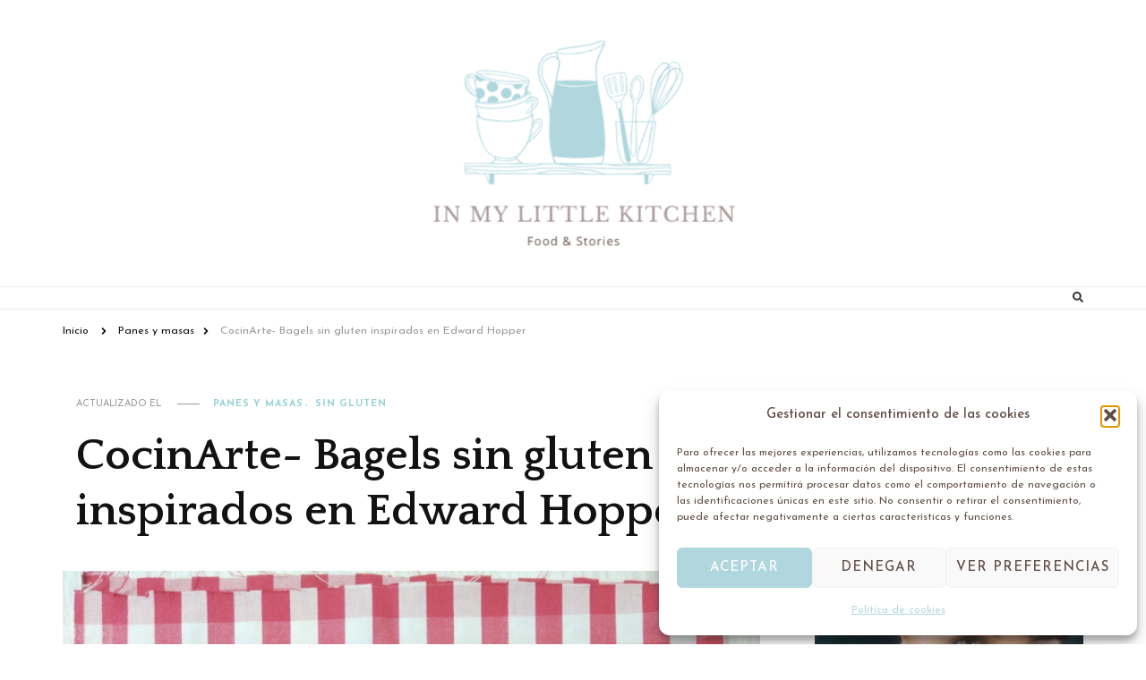

--- FILE ---
content_type: text/html; charset=UTF-8
request_url: https://www.inmylittlekitchen.com/2019/11/cocinarte-bagels-sin-gluten-inspirados.html
body_size: 28396
content:
    <!DOCTYPE html>
    <html lang="es">
    <head itemscope itemtype="http://schema.org/WebSite">
	    <meta charset="UTF-8">
    <meta name="viewport" content="width=device-width, initial-scale=1">
    <link rel="profile" href="http://gmpg.org/xfn/11">
    <meta name='robots' content='index, follow, max-image-preview:large, max-snippet:-1, max-video-preview:-1' />

            <script data-no-defer="1" data-ezscrex="false" data-cfasync="false" data-pagespeed-no-defer data-cookieconsent="ignore">
                var ctPublicFunctions = {"_ajax_nonce":"a03ccbb511","_rest_nonce":"c5395fd3bc","_ajax_url":"\/wp-admin\/admin-ajax.php","_rest_url":"https:\/\/www.inmylittlekitchen.com\/wp-json\/","data__cookies_type":"native","data__ajax_type":"rest","data__bot_detector_enabled":0,"data__frontend_data_log_enabled":1,"cookiePrefix":"","wprocket_detected":false,"host_url":"www.inmylittlekitchen.com","text__ee_click_to_select":"Click to select the whole data","text__ee_original_email":"The complete one is","text__ee_got_it":"Got it","text__ee_blocked":"Bloqueado","text__ee_cannot_connect":"Cannot connect","text__ee_cannot_decode":"Can not decode email. Unknown reason","text__ee_email_decoder":"CleanTalk email decoder","text__ee_wait_for_decoding":"The magic is on the way!","text__ee_decoding_process":"Please wait a few seconds while we decode the contact data."}
            </script>
        
            <script data-no-defer="1" data-ezscrex="false" data-cfasync="false" data-pagespeed-no-defer data-cookieconsent="ignore">
                var ctPublic = {"_ajax_nonce":"a03ccbb511","settings__forms__check_internal":"0","settings__forms__check_external":"0","settings__forms__force_protection":0,"settings__forms__search_test":"1","settings__forms__wc_add_to_cart":"0","settings__data__bot_detector_enabled":0,"settings__sfw__anti_crawler":0,"blog_home":"https:\/\/www.inmylittlekitchen.com\/","pixel__setting":"3","pixel__enabled":false,"pixel__url":"https:\/\/moderate3-v4.cleantalk.org\/pixel\/8b65750e7f40082de531e9be7f700732.gif","data__email_check_before_post":"1","data__email_check_exist_post":0,"data__cookies_type":"native","data__key_is_ok":true,"data__visible_fields_required":true,"wl_brandname":"Anti-Spam by CleanTalk","wl_brandname_short":"CleanTalk","ct_checkjs_key":276481703,"emailEncoderPassKey":"c1972578a0e3f345b2a7cddd69446ad0","bot_detector_forms_excluded":"W10=","advancedCacheExists":false,"varnishCacheExists":false,"wc_ajax_add_to_cart":false}
            </script>
        
	<!-- This site is optimized with the Yoast SEO plugin v26.8 - https://yoast.com/product/yoast-seo-wordpress/ -->
	<title>CocinArte- Bagels sin gluten inspirados en Edward Hopper -</title>
	<link rel="canonical" href="https://www.inmylittlekitchen.com/2019/11/cocinarte-bagels-sin-gluten-inspirados.html" />
	<meta property="og:locale" content="es_ES" />
	<meta property="og:type" content="article" />
	<meta property="og:title" content="CocinArte- Bagels sin gluten inspirados en Edward Hopper -" />
	<meta property="og:description" content="Vuelve el Reto CocinArte, y en esta ocasión nos hemos inspirado en la que quizá es la obra más famosa del pintor estadounidense Edward Hopper, &hellip;" />
	<meta property="og:url" content="https://www.inmylittlekitchen.com/2019/11/cocinarte-bagels-sin-gluten-inspirados.html" />
	<meta property="article:published_time" content="2019-11-09T07:00:00+00:00" />
	<meta property="article:modified_time" content="2022-11-28T09:39:48+00:00" />
	<meta property="og:image" content="https://www.inmylittlekitchen.com/wp-content/uploads/2019/11/Bagels2Bsin2Bgluten-1.jpg" />
	<meta property="og:image:width" content="797" />
	<meta property="og:image:height" content="1064" />
	<meta property="og:image:type" content="image/jpeg" />
	<meta name="author" content="Maria A.G" />
	<meta name="twitter:card" content="summary_large_image" />
	<meta name="twitter:label1" content="Escrito por" />
	<meta name="twitter:data1" content="Maria A.G" />
	<meta name="twitter:label2" content="Tiempo de lectura" />
	<meta name="twitter:data2" content="2 minutos" />
	<script type="application/ld+json" class="yoast-schema-graph">{"@context":"https://schema.org","@graph":[{"@type":"Article","@id":"https://www.inmylittlekitchen.com/2019/11/cocinarte-bagels-sin-gluten-inspirados.html#article","isPartOf":{"@id":"https://www.inmylittlekitchen.com/2019/11/cocinarte-bagels-sin-gluten-inspirados.html"},"author":{"name":"Maria A.G","@id":"https://www.inmylittlekitchen.com/#/schema/person/56e4ccf7212fd6c66cdc83cabf158e9d"},"headline":"CocinArte- Bagels sin gluten inspirados en Edward Hopper","datePublished":"2019-11-09T07:00:00+00:00","dateModified":"2022-11-28T09:39:48+00:00","mainEntityOfPage":{"@id":"https://www.inmylittlekitchen.com/2019/11/cocinarte-bagels-sin-gluten-inspirados.html"},"wordCount":425,"image":{"@id":"https://www.inmylittlekitchen.com/2019/11/cocinarte-bagels-sin-gluten-inspirados.html#primaryimage"},"thumbnailUrl":"https://www.inmylittlekitchen.com/wp-content/uploads/2019/11/Bagels2Bsin2Bgluten-1.jpg","keywords":["CocinArte"],"articleSection":["Panes y masas","Sin gluten"],"inLanguage":"es"},{"@type":"WebPage","@id":"https://www.inmylittlekitchen.com/2019/11/cocinarte-bagels-sin-gluten-inspirados.html","url":"https://www.inmylittlekitchen.com/2019/11/cocinarte-bagels-sin-gluten-inspirados.html","name":"CocinArte- Bagels sin gluten inspirados en Edward Hopper -","isPartOf":{"@id":"https://www.inmylittlekitchen.com/#website"},"primaryImageOfPage":{"@id":"https://www.inmylittlekitchen.com/2019/11/cocinarte-bagels-sin-gluten-inspirados.html#primaryimage"},"image":{"@id":"https://www.inmylittlekitchen.com/2019/11/cocinarte-bagels-sin-gluten-inspirados.html#primaryimage"},"thumbnailUrl":"https://www.inmylittlekitchen.com/wp-content/uploads/2019/11/Bagels2Bsin2Bgluten-1.jpg","datePublished":"2019-11-09T07:00:00+00:00","dateModified":"2022-11-28T09:39:48+00:00","author":{"@id":"https://www.inmylittlekitchen.com/#/schema/person/56e4ccf7212fd6c66cdc83cabf158e9d"},"breadcrumb":{"@id":"https://www.inmylittlekitchen.com/2019/11/cocinarte-bagels-sin-gluten-inspirados.html#breadcrumb"},"inLanguage":"es","potentialAction":[{"@type":"ReadAction","target":["https://www.inmylittlekitchen.com/2019/11/cocinarte-bagels-sin-gluten-inspirados.html"]}]},{"@type":"ImageObject","inLanguage":"es","@id":"https://www.inmylittlekitchen.com/2019/11/cocinarte-bagels-sin-gluten-inspirados.html#primaryimage","url":"https://www.inmylittlekitchen.com/wp-content/uploads/2019/11/Bagels2Bsin2Bgluten-1.jpg","contentUrl":"https://www.inmylittlekitchen.com/wp-content/uploads/2019/11/Bagels2Bsin2Bgluten-1.jpg","width":797,"height":1064},{"@type":"BreadcrumbList","@id":"https://www.inmylittlekitchen.com/2019/11/cocinarte-bagels-sin-gluten-inspirados.html#breadcrumb","itemListElement":[{"@type":"ListItem","position":1,"name":"Portada","item":"https://www.inmylittlekitchen.com/"},{"@type":"ListItem","position":2,"name":"CocinArte- Bagels sin gluten inspirados en Edward Hopper"}]},{"@type":"WebSite","@id":"https://www.inmylittlekitchen.com/#website","url":"https://www.inmylittlekitchen.com/","name":"","description":"","potentialAction":[{"@type":"SearchAction","target":{"@type":"EntryPoint","urlTemplate":"https://www.inmylittlekitchen.com/?s={search_term_string}"},"query-input":{"@type":"PropertyValueSpecification","valueRequired":true,"valueName":"search_term_string"}}],"inLanguage":"es"},{"@type":"Person","@id":"https://www.inmylittlekitchen.com/#/schema/person/56e4ccf7212fd6c66cdc83cabf158e9d","name":"Maria A.G","image":{"@type":"ImageObject","inLanguage":"es","@id":"https://www.inmylittlekitchen.com/#/schema/person/image/","url":"https://secure.gravatar.com/avatar/?s=96&#038;d=mm&#038;r=g","contentUrl":"https://secure.gravatar.com/avatar/?s=96&#038;d=mm&#038;r=g","caption":"Maria A.G"},"url":"https://www.inmylittlekitchen.com/author/07363132700880732009"}]}</script>
	<!-- / Yoast SEO plugin. -->


<script type='application/javascript'  id='pys-version-script'>console.log('PixelYourSite Free version 11.1.5.2');</script>
<link rel='dns-prefetch' href='//www.googletagmanager.com' />
<link rel='dns-prefetch' href='//fonts.googleapis.com' />
<link rel='dns-prefetch' href='//pagead2.googlesyndication.com' />
<link rel="alternate" type="application/rss+xml" title=" &raquo; Feed" href="https://www.inmylittlekitchen.com/feed" />
<link rel="alternate" type="application/rss+xml" title=" &raquo; Feed de los comentarios" href="https://www.inmylittlekitchen.com/comments/feed" />
<link rel="alternate" type="application/rss+xml" title=" &raquo; Comentario CocinArte- Bagels sin gluten inspirados en Edward Hopper del feed" href="https://www.inmylittlekitchen.com/2019/11/cocinarte-bagels-sin-gluten-inspirados.html/feed" />
<link rel="alternate" title="oEmbed (JSON)" type="application/json+oembed" href="https://www.inmylittlekitchen.com/wp-json/oembed/1.0/embed?url=https%3A%2F%2Fwww.inmylittlekitchen.com%2F2019%2F11%2Fcocinarte-bagels-sin-gluten-inspirados.html" />
<link rel="alternate" title="oEmbed (XML)" type="text/xml+oembed" href="https://www.inmylittlekitchen.com/wp-json/oembed/1.0/embed?url=https%3A%2F%2Fwww.inmylittlekitchen.com%2F2019%2F11%2Fcocinarte-bagels-sin-gluten-inspirados.html&#038;format=xml" />
<style id='wp-img-auto-sizes-contain-inline-css' type='text/css'>
img:is([sizes=auto i],[sizes^="auto," i]){contain-intrinsic-size:3000px 1500px}
/*# sourceURL=wp-img-auto-sizes-contain-inline-css */
</style>
<style id='wp-emoji-styles-inline-css' type='text/css'>

	img.wp-smiley, img.emoji {
		display: inline !important;
		border: none !important;
		box-shadow: none !important;
		height: 1em !important;
		width: 1em !important;
		margin: 0 0.07em !important;
		vertical-align: -0.1em !important;
		background: none !important;
		padding: 0 !important;
	}
/*# sourceURL=wp-emoji-styles-inline-css */
</style>
<style id='wp-block-library-inline-css' type='text/css'>
:root{--wp-block-synced-color:#7a00df;--wp-block-synced-color--rgb:122,0,223;--wp-bound-block-color:var(--wp-block-synced-color);--wp-editor-canvas-background:#ddd;--wp-admin-theme-color:#007cba;--wp-admin-theme-color--rgb:0,124,186;--wp-admin-theme-color-darker-10:#006ba1;--wp-admin-theme-color-darker-10--rgb:0,107,160.5;--wp-admin-theme-color-darker-20:#005a87;--wp-admin-theme-color-darker-20--rgb:0,90,135;--wp-admin-border-width-focus:2px}@media (min-resolution:192dpi){:root{--wp-admin-border-width-focus:1.5px}}.wp-element-button{cursor:pointer}:root .has-very-light-gray-background-color{background-color:#eee}:root .has-very-dark-gray-background-color{background-color:#313131}:root .has-very-light-gray-color{color:#eee}:root .has-very-dark-gray-color{color:#313131}:root .has-vivid-green-cyan-to-vivid-cyan-blue-gradient-background{background:linear-gradient(135deg,#00d084,#0693e3)}:root .has-purple-crush-gradient-background{background:linear-gradient(135deg,#34e2e4,#4721fb 50%,#ab1dfe)}:root .has-hazy-dawn-gradient-background{background:linear-gradient(135deg,#faaca8,#dad0ec)}:root .has-subdued-olive-gradient-background{background:linear-gradient(135deg,#fafae1,#67a671)}:root .has-atomic-cream-gradient-background{background:linear-gradient(135deg,#fdd79a,#004a59)}:root .has-nightshade-gradient-background{background:linear-gradient(135deg,#330968,#31cdcf)}:root .has-midnight-gradient-background{background:linear-gradient(135deg,#020381,#2874fc)}:root{--wp--preset--font-size--normal:16px;--wp--preset--font-size--huge:42px}.has-regular-font-size{font-size:1em}.has-larger-font-size{font-size:2.625em}.has-normal-font-size{font-size:var(--wp--preset--font-size--normal)}.has-huge-font-size{font-size:var(--wp--preset--font-size--huge)}.has-text-align-center{text-align:center}.has-text-align-left{text-align:left}.has-text-align-right{text-align:right}.has-fit-text{white-space:nowrap!important}#end-resizable-editor-section{display:none}.aligncenter{clear:both}.items-justified-left{justify-content:flex-start}.items-justified-center{justify-content:center}.items-justified-right{justify-content:flex-end}.items-justified-space-between{justify-content:space-between}.screen-reader-text{border:0;clip-path:inset(50%);height:1px;margin:-1px;overflow:hidden;padding:0;position:absolute;width:1px;word-wrap:normal!important}.screen-reader-text:focus{background-color:#ddd;clip-path:none;color:#444;display:block;font-size:1em;height:auto;left:5px;line-height:normal;padding:15px 23px 14px;text-decoration:none;top:5px;width:auto;z-index:100000}html :where(.has-border-color){border-style:solid}html :where([style*=border-top-color]){border-top-style:solid}html :where([style*=border-right-color]){border-right-style:solid}html :where([style*=border-bottom-color]){border-bottom-style:solid}html :where([style*=border-left-color]){border-left-style:solid}html :where([style*=border-width]){border-style:solid}html :where([style*=border-top-width]){border-top-style:solid}html :where([style*=border-right-width]){border-right-style:solid}html :where([style*=border-bottom-width]){border-bottom-style:solid}html :where([style*=border-left-width]){border-left-style:solid}html :where(img[class*=wp-image-]){height:auto;max-width:100%}:where(figure){margin:0 0 1em}html :where(.is-position-sticky){--wp-admin--admin-bar--position-offset:var(--wp-admin--admin-bar--height,0px)}@media screen and (max-width:600px){html :where(.is-position-sticky){--wp-admin--admin-bar--position-offset:0px}}

/*# sourceURL=wp-block-library-inline-css */
</style><style id='global-styles-inline-css' type='text/css'>
:root{--wp--preset--aspect-ratio--square: 1;--wp--preset--aspect-ratio--4-3: 4/3;--wp--preset--aspect-ratio--3-4: 3/4;--wp--preset--aspect-ratio--3-2: 3/2;--wp--preset--aspect-ratio--2-3: 2/3;--wp--preset--aspect-ratio--16-9: 16/9;--wp--preset--aspect-ratio--9-16: 9/16;--wp--preset--color--black: #000000;--wp--preset--color--cyan-bluish-gray: #abb8c3;--wp--preset--color--white: #ffffff;--wp--preset--color--pale-pink: #f78da7;--wp--preset--color--vivid-red: #cf2e2e;--wp--preset--color--luminous-vivid-orange: #ff6900;--wp--preset--color--luminous-vivid-amber: #fcb900;--wp--preset--color--light-green-cyan: #7bdcb5;--wp--preset--color--vivid-green-cyan: #00d084;--wp--preset--color--pale-cyan-blue: #8ed1fc;--wp--preset--color--vivid-cyan-blue: #0693e3;--wp--preset--color--vivid-purple: #9b51e0;--wp--preset--gradient--vivid-cyan-blue-to-vivid-purple: linear-gradient(135deg,rgb(6,147,227) 0%,rgb(155,81,224) 100%);--wp--preset--gradient--light-green-cyan-to-vivid-green-cyan: linear-gradient(135deg,rgb(122,220,180) 0%,rgb(0,208,130) 100%);--wp--preset--gradient--luminous-vivid-amber-to-luminous-vivid-orange: linear-gradient(135deg,rgb(252,185,0) 0%,rgb(255,105,0) 100%);--wp--preset--gradient--luminous-vivid-orange-to-vivid-red: linear-gradient(135deg,rgb(255,105,0) 0%,rgb(207,46,46) 100%);--wp--preset--gradient--very-light-gray-to-cyan-bluish-gray: linear-gradient(135deg,rgb(238,238,238) 0%,rgb(169,184,195) 100%);--wp--preset--gradient--cool-to-warm-spectrum: linear-gradient(135deg,rgb(74,234,220) 0%,rgb(151,120,209) 20%,rgb(207,42,186) 40%,rgb(238,44,130) 60%,rgb(251,105,98) 80%,rgb(254,248,76) 100%);--wp--preset--gradient--blush-light-purple: linear-gradient(135deg,rgb(255,206,236) 0%,rgb(152,150,240) 100%);--wp--preset--gradient--blush-bordeaux: linear-gradient(135deg,rgb(254,205,165) 0%,rgb(254,45,45) 50%,rgb(107,0,62) 100%);--wp--preset--gradient--luminous-dusk: linear-gradient(135deg,rgb(255,203,112) 0%,rgb(199,81,192) 50%,rgb(65,88,208) 100%);--wp--preset--gradient--pale-ocean: linear-gradient(135deg,rgb(255,245,203) 0%,rgb(182,227,212) 50%,rgb(51,167,181) 100%);--wp--preset--gradient--electric-grass: linear-gradient(135deg,rgb(202,248,128) 0%,rgb(113,206,126) 100%);--wp--preset--gradient--midnight: linear-gradient(135deg,rgb(2,3,129) 0%,rgb(40,116,252) 100%);--wp--preset--font-size--small: 13px;--wp--preset--font-size--medium: 20px;--wp--preset--font-size--large: 36px;--wp--preset--font-size--x-large: 42px;--wp--preset--spacing--20: 0.44rem;--wp--preset--spacing--30: 0.67rem;--wp--preset--spacing--40: 1rem;--wp--preset--spacing--50: 1.5rem;--wp--preset--spacing--60: 2.25rem;--wp--preset--spacing--70: 3.38rem;--wp--preset--spacing--80: 5.06rem;--wp--preset--shadow--natural: 6px 6px 9px rgba(0, 0, 0, 0.2);--wp--preset--shadow--deep: 12px 12px 50px rgba(0, 0, 0, 0.4);--wp--preset--shadow--sharp: 6px 6px 0px rgba(0, 0, 0, 0.2);--wp--preset--shadow--outlined: 6px 6px 0px -3px rgb(255, 255, 255), 6px 6px rgb(0, 0, 0);--wp--preset--shadow--crisp: 6px 6px 0px rgb(0, 0, 0);}:where(.is-layout-flex){gap: 0.5em;}:where(.is-layout-grid){gap: 0.5em;}body .is-layout-flex{display: flex;}.is-layout-flex{flex-wrap: wrap;align-items: center;}.is-layout-flex > :is(*, div){margin: 0;}body .is-layout-grid{display: grid;}.is-layout-grid > :is(*, div){margin: 0;}:where(.wp-block-columns.is-layout-flex){gap: 2em;}:where(.wp-block-columns.is-layout-grid){gap: 2em;}:where(.wp-block-post-template.is-layout-flex){gap: 1.25em;}:where(.wp-block-post-template.is-layout-grid){gap: 1.25em;}.has-black-color{color: var(--wp--preset--color--black) !important;}.has-cyan-bluish-gray-color{color: var(--wp--preset--color--cyan-bluish-gray) !important;}.has-white-color{color: var(--wp--preset--color--white) !important;}.has-pale-pink-color{color: var(--wp--preset--color--pale-pink) !important;}.has-vivid-red-color{color: var(--wp--preset--color--vivid-red) !important;}.has-luminous-vivid-orange-color{color: var(--wp--preset--color--luminous-vivid-orange) !important;}.has-luminous-vivid-amber-color{color: var(--wp--preset--color--luminous-vivid-amber) !important;}.has-light-green-cyan-color{color: var(--wp--preset--color--light-green-cyan) !important;}.has-vivid-green-cyan-color{color: var(--wp--preset--color--vivid-green-cyan) !important;}.has-pale-cyan-blue-color{color: var(--wp--preset--color--pale-cyan-blue) !important;}.has-vivid-cyan-blue-color{color: var(--wp--preset--color--vivid-cyan-blue) !important;}.has-vivid-purple-color{color: var(--wp--preset--color--vivid-purple) !important;}.has-black-background-color{background-color: var(--wp--preset--color--black) !important;}.has-cyan-bluish-gray-background-color{background-color: var(--wp--preset--color--cyan-bluish-gray) !important;}.has-white-background-color{background-color: var(--wp--preset--color--white) !important;}.has-pale-pink-background-color{background-color: var(--wp--preset--color--pale-pink) !important;}.has-vivid-red-background-color{background-color: var(--wp--preset--color--vivid-red) !important;}.has-luminous-vivid-orange-background-color{background-color: var(--wp--preset--color--luminous-vivid-orange) !important;}.has-luminous-vivid-amber-background-color{background-color: var(--wp--preset--color--luminous-vivid-amber) !important;}.has-light-green-cyan-background-color{background-color: var(--wp--preset--color--light-green-cyan) !important;}.has-vivid-green-cyan-background-color{background-color: var(--wp--preset--color--vivid-green-cyan) !important;}.has-pale-cyan-blue-background-color{background-color: var(--wp--preset--color--pale-cyan-blue) !important;}.has-vivid-cyan-blue-background-color{background-color: var(--wp--preset--color--vivid-cyan-blue) !important;}.has-vivid-purple-background-color{background-color: var(--wp--preset--color--vivid-purple) !important;}.has-black-border-color{border-color: var(--wp--preset--color--black) !important;}.has-cyan-bluish-gray-border-color{border-color: var(--wp--preset--color--cyan-bluish-gray) !important;}.has-white-border-color{border-color: var(--wp--preset--color--white) !important;}.has-pale-pink-border-color{border-color: var(--wp--preset--color--pale-pink) !important;}.has-vivid-red-border-color{border-color: var(--wp--preset--color--vivid-red) !important;}.has-luminous-vivid-orange-border-color{border-color: var(--wp--preset--color--luminous-vivid-orange) !important;}.has-luminous-vivid-amber-border-color{border-color: var(--wp--preset--color--luminous-vivid-amber) !important;}.has-light-green-cyan-border-color{border-color: var(--wp--preset--color--light-green-cyan) !important;}.has-vivid-green-cyan-border-color{border-color: var(--wp--preset--color--vivid-green-cyan) !important;}.has-pale-cyan-blue-border-color{border-color: var(--wp--preset--color--pale-cyan-blue) !important;}.has-vivid-cyan-blue-border-color{border-color: var(--wp--preset--color--vivid-cyan-blue) !important;}.has-vivid-purple-border-color{border-color: var(--wp--preset--color--vivid-purple) !important;}.has-vivid-cyan-blue-to-vivid-purple-gradient-background{background: var(--wp--preset--gradient--vivid-cyan-blue-to-vivid-purple) !important;}.has-light-green-cyan-to-vivid-green-cyan-gradient-background{background: var(--wp--preset--gradient--light-green-cyan-to-vivid-green-cyan) !important;}.has-luminous-vivid-amber-to-luminous-vivid-orange-gradient-background{background: var(--wp--preset--gradient--luminous-vivid-amber-to-luminous-vivid-orange) !important;}.has-luminous-vivid-orange-to-vivid-red-gradient-background{background: var(--wp--preset--gradient--luminous-vivid-orange-to-vivid-red) !important;}.has-very-light-gray-to-cyan-bluish-gray-gradient-background{background: var(--wp--preset--gradient--very-light-gray-to-cyan-bluish-gray) !important;}.has-cool-to-warm-spectrum-gradient-background{background: var(--wp--preset--gradient--cool-to-warm-spectrum) !important;}.has-blush-light-purple-gradient-background{background: var(--wp--preset--gradient--blush-light-purple) !important;}.has-blush-bordeaux-gradient-background{background: var(--wp--preset--gradient--blush-bordeaux) !important;}.has-luminous-dusk-gradient-background{background: var(--wp--preset--gradient--luminous-dusk) !important;}.has-pale-ocean-gradient-background{background: var(--wp--preset--gradient--pale-ocean) !important;}.has-electric-grass-gradient-background{background: var(--wp--preset--gradient--electric-grass) !important;}.has-midnight-gradient-background{background: var(--wp--preset--gradient--midnight) !important;}.has-small-font-size{font-size: var(--wp--preset--font-size--small) !important;}.has-medium-font-size{font-size: var(--wp--preset--font-size--medium) !important;}.has-large-font-size{font-size: var(--wp--preset--font-size--large) !important;}.has-x-large-font-size{font-size: var(--wp--preset--font-size--x-large) !important;}
/*# sourceURL=global-styles-inline-css */
</style>

<link rel='stylesheet' id='swiper-css-css' href='https://www.inmylittlekitchen.com/wp-content/plugins/instagram-widget-by-wpzoom/dist/styles/library/swiper.css?ver=7.4.1' type='text/css' media='all' />
<link rel='stylesheet' id='dashicons-css' href='https://www.inmylittlekitchen.com/wp-includes/css/dashicons.min.css?ver=6.9' type='text/css' media='all' />
<link rel='stylesheet' id='magnific-popup-css' href='https://www.inmylittlekitchen.com/wp-content/plugins/instagram-widget-by-wpzoom/dist/styles/library/magnific-popup.css?ver=2.3.2' type='text/css' media='all' />
<link rel='stylesheet' id='wpz-insta_block-frontend-style-css' href='https://www.inmylittlekitchen.com/wp-content/plugins/instagram-widget-by-wpzoom/dist/styles/frontend/index.css?ver=css-4b331c57b581' type='text/css' media='all' />
<style id='classic-theme-styles-inline-css' type='text/css'>
/*! This file is auto-generated */
.wp-block-button__link{color:#fff;background-color:#32373c;border-radius:9999px;box-shadow:none;text-decoration:none;padding:calc(.667em + 2px) calc(1.333em + 2px);font-size:1.125em}.wp-block-file__button{background:#32373c;color:#fff;text-decoration:none}
/*# sourceURL=/wp-includes/css/classic-themes.min.css */
</style>
<link rel='stylesheet' id='blossom-recipe-maker-css' href='https://www.inmylittlekitchen.com/wp-content/plugins/blossom-recipe-maker/public/css/blossom-recipe-public.css?ver=1.0.11' type='text/css' media='all' />
<link rel='stylesheet' id='blossom-recipe-makerowl-carousel-css' href='https://www.inmylittlekitchen.com/wp-content/plugins/blossom-recipe-maker/public/css/owl.carousel.min.css?ver=2.3.4' type='text/css' media='all' />
<link rel='stylesheet' id='blossom-recipe-makerowl-carousel-default-css' href='https://www.inmylittlekitchen.com/wp-content/plugins/blossom-recipe-maker/public/css/owl.theme.default.min.css?ver=2.3.4' type='text/css' media='all' />
<link rel='stylesheet' id='blossomthemes-email-newsletter-css' href='https://www.inmylittlekitchen.com/wp-content/plugins/blossomthemes-email-newsletter/public/css/blossomthemes-email-newsletter-public.min.css?ver=2.2.10' type='text/css' media='all' />
<link rel='stylesheet' id='blossomthemes-instagram-feed-css' href='https://www.inmylittlekitchen.com/wp-content/plugins/blossomthemes-instagram-feed/public/css/blossomthemes-instagram-feed-public.css?ver=2.0.5' type='text/css' media='all' />
<link rel='stylesheet' id='blossomthemes-toolkit-css' href='https://www.inmylittlekitchen.com/wp-content/plugins/blossomthemes-toolkit/public/css/blossomthemes-toolkit-public.min.css?ver=2.2.7' type='text/css' media='all' />
<link rel='stylesheet' id='cleantalk-public-css-css' href='https://www.inmylittlekitchen.com/wp-content/plugins/cleantalk-spam-protect/css/cleantalk-public.min.css?ver=6.70.1_1766312892' type='text/css' media='all' />
<link rel='stylesheet' id='cleantalk-email-decoder-css-css' href='https://www.inmylittlekitchen.com/wp-content/plugins/cleantalk-spam-protect/css/cleantalk-email-decoder.min.css?ver=6.70.1_1766312892' type='text/css' media='all' />
<link rel='stylesheet' id='delicious-recipe-global-styles-css' href='https://www.inmylittlekitchen.com/wp-content/plugins/delicious-recipes/assets/build/wpdGlobal.css?ver=1768147783' type='text/css' media='all' />
<link rel='stylesheet' id='cmplz-general-css' href='https://www.inmylittlekitchen.com/wp-content/plugins/complianz-gdpr/assets/css/cookieblocker.min.css?ver=1766312895' type='text/css' media='all' />
<link rel='stylesheet' id='owl-carousel-css' href='https://www.inmylittlekitchen.com/wp-content/themes/vilva/css/owl.carousel.min.css?ver=2.3.4' type='text/css' media='all' />
<link rel='stylesheet' id='vilva-google-fonts-css' href='https://fonts.googleapis.com/css?family=Josefin+Sans%3A100%2C200%2C300%2Cregular%2C500%2C600%2C700%2C100italic%2C200italic%2C300italic%2Citalic%2C500italic%2C600italic%2C700italic%7CQuattrocento%3Aregular%2C700%7CEB+Garamond%3Aregular' type='text/css' media='all' />
<link rel='stylesheet' id='yummy-recipe-parent-style-css' href='https://www.inmylittlekitchen.com/wp-content/themes/vilva/style.css?ver=6.9' type='text/css' media='all' />
<link rel='stylesheet' id='animate-css' href='https://www.inmylittlekitchen.com/wp-content/themes/vilva/css/animate.min.css?ver=3.5.2' type='text/css' media='all' />
<link rel='stylesheet' id='vilva-css' href='https://www.inmylittlekitchen.com/wp-content/themes/yummy-recipe/style.css?ver=1.0.2' type='text/css' media='all' />
<link rel='stylesheet' id='vilva-gutenberg-css' href='https://www.inmylittlekitchen.com/wp-content/themes/vilva/css/gutenberg.min.css?ver=1.0.2' type='text/css' media='all' />
<script type="text/javascript" id="jquery-core-js-extra">
/* <![CDATA[ */
var bten_ajax_data = {"ajaxurl":"https://www.inmylittlekitchen.com/wp-admin/admin-ajax.php"};
//# sourceURL=jquery-core-js-extra
/* ]]> */
</script>
<script type="text/javascript" src="https://www.inmylittlekitchen.com/wp-includes/js/jquery/jquery.min.js?ver=3.7.1" id="jquery-core-js"></script>
<script type="text/javascript" src="https://www.inmylittlekitchen.com/wp-includes/js/jquery/jquery-migrate.min.js?ver=3.4.1" id="jquery-migrate-js"></script>
<script type="text/javascript" src="https://www.inmylittlekitchen.com/wp-includes/js/underscore.min.js?ver=1.13.7" id="underscore-js"></script>
<script type="text/javascript" id="wp-util-js-extra">
/* <![CDATA[ */
var _wpUtilSettings = {"ajax":{"url":"/wp-admin/admin-ajax.php"}};
//# sourceURL=wp-util-js-extra
/* ]]> */
</script>
<script type="text/javascript" src="https://www.inmylittlekitchen.com/wp-includes/js/wp-util.min.js?ver=6.9" id="wp-util-js"></script>
<script type="text/javascript" src="https://www.inmylittlekitchen.com/wp-content/plugins/instagram-widget-by-wpzoom/dist/scripts/library/magnific-popup.js?ver=1768730082" id="magnific-popup-js"></script>
<script type="text/javascript" src="https://www.inmylittlekitchen.com/wp-content/plugins/cleantalk-spam-protect/js/apbct-public-bundle_gathering.min.js?ver=6.70.1_1766312892" id="apbct-public-bundle_gathering.min-js-js"></script>
<script type="text/javascript" src="https://www.inmylittlekitchen.com/wp-content/plugins/instagram-widget-by-wpzoom/dist/scripts/library/swiper.js?ver=7.4.1" id="swiper-js-js"></script>
<script type="text/javascript" src="https://www.inmylittlekitchen.com/wp-content/plugins/instagram-widget-by-wpzoom/dist/scripts/frontend/block.js?ver=6c9dcb21b2da662ca82d" id="wpz-insta_block-frontend-script-js"></script>
<script data-service="facebook" data-category="marketing" type="text/plain" data-cmplz-src="https://www.inmylittlekitchen.com/wp-content/plugins/pixelyoursite/dist/scripts/jquery.bind-first-0.2.3.min.js?ver=0.2.3" id="jquery-bind-first-js"></script>
<script data-service="facebook" data-category="marketing" type="text/plain" data-cmplz-src="https://www.inmylittlekitchen.com/wp-content/plugins/pixelyoursite/dist/scripts/js.cookie-2.1.3.min.js?ver=2.1.3" id="js-cookie-pys-js"></script>
<script data-service="facebook" data-category="marketing" type="text/plain" data-cmplz-src="https://www.inmylittlekitchen.com/wp-content/plugins/pixelyoursite/dist/scripts/tld.min.js?ver=2.3.1" id="js-tld-js"></script>
<script data-service="facebook" data-category="marketing" type="text/plain" id="pys-js-extra">
/* <![CDATA[ */
var pysOptions = {"staticEvents":[],"dynamicEvents":[],"triggerEvents":[],"triggerEventTypes":[],"debug":"","siteUrl":"https://www.inmylittlekitchen.com","ajaxUrl":"https://www.inmylittlekitchen.com/wp-admin/admin-ajax.php","ajax_event":"978c217617","enable_remove_download_url_param":"1","cookie_duration":"7","last_visit_duration":"60","enable_success_send_form":"","ajaxForServerEvent":"1","ajaxForServerStaticEvent":"1","useSendBeacon":"1","send_external_id":"1","external_id_expire":"180","track_cookie_for_subdomains":"1","google_consent_mode":"1","gdpr":{"ajax_enabled":false,"all_disabled_by_api":false,"facebook_disabled_by_api":false,"analytics_disabled_by_api":false,"google_ads_disabled_by_api":false,"pinterest_disabled_by_api":false,"bing_disabled_by_api":false,"reddit_disabled_by_api":false,"externalID_disabled_by_api":false,"facebook_prior_consent_enabled":true,"analytics_prior_consent_enabled":true,"google_ads_prior_consent_enabled":null,"pinterest_prior_consent_enabled":true,"bing_prior_consent_enabled":true,"cookiebot_integration_enabled":false,"cookiebot_facebook_consent_category":"marketing","cookiebot_analytics_consent_category":"statistics","cookiebot_tiktok_consent_category":"marketing","cookiebot_google_ads_consent_category":"marketing","cookiebot_pinterest_consent_category":"marketing","cookiebot_bing_consent_category":"marketing","consent_magic_integration_enabled":false,"real_cookie_banner_integration_enabled":false,"cookie_notice_integration_enabled":false,"cookie_law_info_integration_enabled":false,"analytics_storage":{"enabled":true,"value":"granted","filter":false},"ad_storage":{"enabled":true,"value":"granted","filter":false},"ad_user_data":{"enabled":true,"value":"granted","filter":false},"ad_personalization":{"enabled":true,"value":"granted","filter":false}},"cookie":{"disabled_all_cookie":false,"disabled_start_session_cookie":false,"disabled_advanced_form_data_cookie":false,"disabled_landing_page_cookie":false,"disabled_first_visit_cookie":false,"disabled_trafficsource_cookie":false,"disabled_utmTerms_cookie":false,"disabled_utmId_cookie":false},"tracking_analytics":{"TrafficSource":"direct","TrafficLanding":"undefined","TrafficUtms":[],"TrafficUtmsId":[]},"GATags":{"ga_datalayer_type":"default","ga_datalayer_name":"dataLayerPYS"},"woo":{"enabled":false},"edd":{"enabled":false},"cache_bypass":"1769623780"};
//# sourceURL=pys-js-extra
/* ]]> */
</script>
<script data-service="facebook" data-category="marketing" type="text/plain" data-cmplz-src="https://www.inmylittlekitchen.com/wp-content/plugins/pixelyoursite/dist/scripts/public.js?ver=11.1.5.2" id="pys-js"></script>

<!-- Fragmento de código de la etiqueta de Google (gtag.js) añadida por Site Kit -->
<!-- Fragmento de código de Google Analytics añadido por Site Kit -->
<script type="text/javascript" src="https://www.googletagmanager.com/gtag/js?id=GT-M3VPT9R" id="google_gtagjs-js" async></script>
<script type="text/javascript" id="google_gtagjs-js-after">
/* <![CDATA[ */
window.dataLayer = window.dataLayer || [];function gtag(){dataLayer.push(arguments);}
gtag("set","linker",{"domains":["www.inmylittlekitchen.com"]});
gtag("js", new Date());
gtag("set", "developer_id.dZTNiMT", true);
gtag("config", "GT-M3VPT9R");
//# sourceURL=google_gtagjs-js-after
/* ]]> */
</script>
<link rel="https://api.w.org/" href="https://www.inmylittlekitchen.com/wp-json/" /><link rel="alternate" title="JSON" type="application/json" href="https://www.inmylittlekitchen.com/wp-json/wp/v2/posts/827" /><link rel="EditURI" type="application/rsd+xml" title="RSD" href="https://www.inmylittlekitchen.com/xmlrpc.php?rsd" />
<meta name="generator" content="WordPress 6.9" />
<link rel='shortlink' href='https://www.inmylittlekitchen.com/?p=827' />
<link rel="preload" href="https://www.inmylittlekitchen.com/wp-content/uploads/2019/11/Bagels2Bsin2Bgluten-1-767x1024.jpg" as="image"><meta name="generator" content="Site Kit by Google 1.170.0" /><meta name="encatena-verify-code" content="bdfb78362add1dda191f77a5b16c6124"/>
<meta name="wearecontent-verify-code" content="6a05f5d38830e55a738120b2df8acadaa7dd4c4d"/>
			<style>.cmplz-hidden {
					display: none !important;
				}</style>
<!-- Metaetiquetas de Google AdSense añadidas por Site Kit -->
<meta name="google-adsense-platform-account" content="ca-host-pub-2644536267352236">
<meta name="google-adsense-platform-domain" content="sitekit.withgoogle.com">
<!-- Acabar con las metaetiquetas de Google AdSense añadidas por Site Kit -->
<script type='application/javascript' id='pys-config-warning-script'>console.warn('PixelYourSite: no pixel configured.');</script>

<!-- Fragmento de código de Google Adsense añadido por Site Kit -->
<script type="text/javascript" async="async" src="https://pagead2.googlesyndication.com/pagead/js/adsbygoogle.js?client=ca-pub-3319139545845071&amp;host=ca-host-pub-2644536267352236" crossorigin="anonymous"></script>

<!-- Final del fragmento de código de Google Adsense añadido por Site Kit -->
<style type='text/css' media='all'>     
    .content-newsletter .blossomthemes-email-newsletter-wrapper.bg-img:after,
    .widget_blossomthemes_email_newsletter_widget .blossomthemes-email-newsletter-wrapper:after{
        background: rgba(152, 211, 212, 0.8);    }
    
    /*Typography*/

    body,
    button,
    input,
    select,
    optgroup,
    textarea{
        font-family : Josefin Sans;
        font-size   : 16px;        
    }

    :root {
        --primary-font: Josefin Sans;
        --secondary-font: Quattrocento;
        --primary-color: #98d3d4;
        --primary-color-rgb: 152, 211, 212;
    }
    
    .site-branding .site-title-wrap .site-title{
        font-size   : 57px;
        font-family : EB Garamond;
        font-weight : 400;
        font-style  : normal;
    }
    
    .site-branding .site-title-wrap .site-title a{
        color: #000000;
    }
    
    .custom-logo-link img{
        width: 1000px;
        max-width: 100%;
    }

    .comment-body .reply .comment-reply-link:hover:before {
        background-image: url('data:image/svg+xml; utf-8, <svg xmlns="http://www.w3.org/2000/svg" width="18" height="15" viewBox="0 0 18 15"><path d="M934,147.2a11.941,11.941,0,0,1,7.5,3.7,16.063,16.063,0,0,1,3.5,7.3c-2.4-3.4-6.1-5.1-11-5.1v4.1l-7-7,7-7Z" transform="translate(-927 -143.2)" fill="%2398d3d4"/></svg>');
    }

    .site-header.style-five .header-mid .search-form .search-submit:hover {
        background-image: url('data:image/svg+xml; utf-8, <svg xmlns="http://www.w3.org/2000/svg" viewBox="0 0 512 512"><path fill="%2398d3d4" d="M508.5 468.9L387.1 347.5c-2.3-2.3-5.3-3.5-8.5-3.5h-13.2c31.5-36.5 50.6-84 50.6-136C416 93.1 322.9 0 208 0S0 93.1 0 208s93.1 208 208 208c52 0 99.5-19.1 136-50.6v13.2c0 3.2 1.3 6.2 3.5 8.5l121.4 121.4c4.7 4.7 12.3 4.7 17 0l22.6-22.6c4.7-4.7 4.7-12.3 0-17zM208 368c-88.4 0-160-71.6-160-160S119.6 48 208 48s160 71.6 160 160-71.6 160-160 160z"></path></svg>');
    }

    .site-header.style-seven .header-bottom .search-form .search-submit:hover {
        background-image: url('data:image/svg+xml; utf-8, <svg xmlns="http://www.w3.org/2000/svg" viewBox="0 0 512 512"><path fill="%2398d3d4" d="M508.5 468.9L387.1 347.5c-2.3-2.3-5.3-3.5-8.5-3.5h-13.2c31.5-36.5 50.6-84 50.6-136C416 93.1 322.9 0 208 0S0 93.1 0 208s93.1 208 208 208c52 0 99.5-19.1 136-50.6v13.2c0 3.2 1.3 6.2 3.5 8.5l121.4 121.4c4.7 4.7 12.3 4.7 17 0l22.6-22.6c4.7-4.7 4.7-12.3 0-17zM208 368c-88.4 0-160-71.6-160-160S119.6 48 208 48s160 71.6 160 160-71.6 160-160 160z"></path></svg>');
    }

    .site-header.style-fourteen .search-form .search-submit:hover {
        background-image: url('data:image/svg+xml; utf-8, <svg xmlns="http://www.w3.org/2000/svg" viewBox="0 0 512 512"><path fill="%2398d3d4" d="M508.5 468.9L387.1 347.5c-2.3-2.3-5.3-3.5-8.5-3.5h-13.2c31.5-36.5 50.6-84 50.6-136C416 93.1 322.9 0 208 0S0 93.1 0 208s93.1 208 208 208c52 0 99.5-19.1 136-50.6v13.2c0 3.2 1.3 6.2 3.5 8.5l121.4 121.4c4.7 4.7 12.3 4.7 17 0l22.6-22.6c4.7-4.7 4.7-12.3 0-17zM208 368c-88.4 0-160-71.6-160-160S119.6 48 208 48s160 71.6 160 160-71.6 160-160 160z"></path></svg>');
    }

    .search-results .content-area > .page-header .search-submit:hover {
        background-image: url('data:image/svg+xml; utf-8, <svg xmlns="http://www.w3.org/2000/svg" viewBox="0 0 512 512"><path fill="%2398d3d4" d="M508.5 468.9L387.1 347.5c-2.3-2.3-5.3-3.5-8.5-3.5h-13.2c31.5-36.5 50.6-84 50.6-136C416 93.1 322.9 0 208 0S0 93.1 0 208s93.1 208 208 208c52 0 99.5-19.1 136-50.6v13.2c0 3.2 1.3 6.2 3.5 8.5l121.4 121.4c4.7 4.7 12.3 4.7 17 0l22.6-22.6c4.7-4.7 4.7-12.3 0-17zM208 368c-88.4 0-160-71.6-160-160S119.6 48 208 48s160 71.6 160 160-71.6 160-160 160z"></path></svg>');
    }
           
    </style><link rel='stylesheet' id='Dancing-Script-css' href='https://www.inmylittlekitchen.com/wp-content/plugins/blossomthemes-toolkit/public/css/dancing-script.min.css?ver=1.0.0' type='text/css' media='all' />
</head>

<body data-cmplz=1 class="wp-singular post-template-default single single-post postid-827 single-format-standard wp-custom-logo wp-embed-responsive wp-theme-vilva wp-child-theme-yummy-recipe wpdelicious-sidebar vilva-has-blocks underline single-style-four rightsidebar" itemscope itemtype="http://schema.org/WebPage">

    <div id="page" class="site">
        <a class="skip-link" href="#content">Saltar al contenido</a>
            <header id="masthead" class="site-header style-two" itemscope itemtype="http://schema.org/WPHeader">
            <div class="header-mid">
                <div class="container">
                            <div class="site-branding" itemscope itemtype="http://schema.org/Organization">  
            <div class="site-logo">
                <a href="https://www.inmylittlekitchen.com/" class="custom-logo-link" rel="home"><img width="6715" height="1745" src="https://www.inmylittlekitchen.com/wp-content/uploads/2022/02/cropped-Diseno-sin-titulo-2.png" data-src="https://www.inmylittlekitchen.com/wp-content/uploads/2022/02/cropped-Diseno-sin-titulo-2.png" class="custom-logo dr-lazy" alt="" decoding="async" fetchpriority="high" srcset="https://www.inmylittlekitchen.com/wp-content/uploads/2022/02/cropped-Diseno-sin-titulo-2.png 6715w, https://www.inmylittlekitchen.com/wp-content/uploads/2022/02/cropped-Diseno-sin-titulo-2-300x78.png 300w, https://www.inmylittlekitchen.com/wp-content/uploads/2022/02/cropped-Diseno-sin-titulo-2-1024x266.png 1024w, https://www.inmylittlekitchen.com/wp-content/uploads/2022/02/cropped-Diseno-sin-titulo-2-150x39.png 150w, https://www.inmylittlekitchen.com/wp-content/uploads/2022/02/cropped-Diseno-sin-titulo-2-768x200.png 768w, https://www.inmylittlekitchen.com/wp-content/uploads/2022/02/cropped-Diseno-sin-titulo-2-1536x399.png 1536w, https://www.inmylittlekitchen.com/wp-content/uploads/2022/02/cropped-Diseno-sin-titulo-2-2048x532.png 2048w, https://www.inmylittlekitchen.com/wp-content/uploads/2022/02/cropped-Diseno-sin-titulo-2-231x60.png 231w" sizes="(max-width: 6715px) 100vw, 6715px" /></a>            </div>

                    </div>    
                    </div>
            </div><!-- .header-mid -->
            <div class="header-bottom">
                <div class="container">
                    	<nav id="site-navigation" class="main-navigation" itemscope itemtype="http://schema.org/SiteNavigationElement">
                    <button class="toggle-btn" data-toggle-target=".main-menu-modal" data-toggle-body-class="showing-main-menu-modal" aria-expanded="false" data-set-focus=".close-main-nav-toggle">
                <span class="toggle-bar"></span>
                <span class="toggle-bar"></span>
                <span class="toggle-bar"></span>
            </button>
                <div class="primary-menu-list main-menu-modal cover-modal" data-modal-target-string=".main-menu-modal">
            <button class="close close-main-nav-toggle" data-toggle-target=".main-menu-modal" data-toggle-body-class="showing-main-menu-modal" aria-expanded="false" data-set-focus=".main-menu-modal"></button>
            <div class="mobile-menu" aria-label="Móvil">
                            </div>
        </div>
	</nav><!-- #site-navigation -->
                        <div class="right">
                                                    <div class="header-search">                
                                <button class="search-toggle" data-toggle-target=".search-modal" data-toggle-body-class="showing-search-modal" data-set-focus=".search-modal .search-field" aria-expanded="false">
                                    <i class="fas fa-search"></i>
                                </button>
                                <div class="header-search-wrap search-modal cover-modal" data-modal-target-string=".search-modal">
                                    <div class="header-search-inner-wrap">
                                        <form apbct-form-sign="native_search" role="search" method="get" class="search-form" action="https://www.inmylittlekitchen.com/">
                    <label>
                        <span class="screen-reader-text">¿Buscas algo?
                        </span>
                        <input type="search" class="search-field" placeholder="Escribe y presiona Enter&hellip;" value="" name="s" />
                    </label>                
                    <input type="submit" id="submit-field" class="search-submit" value="Buscar" />
                <input
                    class="apbct_special_field apbct_email_id__search_form"
                    name="apbct__email_id__search_form"
                    aria-label="apbct__label_id__search_form"
                    type="text" size="30" maxlength="200" autocomplete="off"
                    value=""
                /><input
                   id="apbct_submit_id__search_form" 
                   class="apbct_special_field apbct__email_id__search_form"
                   name="apbct__label_id__search_form"
                   aria-label="apbct_submit_name__search_form"
                   type="submit"
                   size="30"
                   maxlength="200"
                   value="9857"
               /></form>                                        <button class="close" data-toggle-target=".search-modal" data-toggle-body-class="showing-search-modal" data-set-focus=".search-modal .search-field" aria-expanded="false"></button>
                                    </div>
                                </div>
                            </div><!-- .header-search -->
                                  
                    </div><!-- .right -->
                </div>
            </div><!-- .header-bottom -->
        </header>
    <div class="top-bar"><div class="container"><div class="breadcrumb-wrapper">
                <div id="crumbs" itemscope itemtype="http://schema.org/BreadcrumbList"> 
                    <span itemprop="itemListElement" itemscope itemtype="http://schema.org/ListItem">
                        <a itemprop="item" href="https://www.inmylittlekitchen.com"><span itemprop="name">Inicio</span></a>
                        <meta itemprop="position" content="1" />
                        <span class="separator"><i class="fa fa-angle-right"></i></span>
                    </span> <span itemprop="itemListElement" itemscope itemtype="http://schema.org/ListItem"><a itemprop="item" href="https://www.inmylittlekitchen.com/category/panes-y-masas"><span itemprop="name">Panes y masas </span></a><meta itemprop="position" content="2" /><span class="separator"><i class="fa fa-angle-right"></i></span></span> <span class="current" itemprop="itemListElement" itemscope itemtype="http://schema.org/ListItem"><a itemprop="item" href="https://www.inmylittlekitchen.com/2019/11/cocinarte-bagels-sin-gluten-inspirados.html"><span itemprop="name">CocinArte- Bagels sin gluten inspirados en Edward Hopper</span></a><meta itemprop="position" content="3" /></span></div></div><!-- .breadcrumb-wrapper --></div></div><div id="content" class="site-content"><div class="container">    <div id="primary" class="content-area">	
    	<main id="main" class="site-main">

    	
<article id="post-827" class="post-827 post type-post status-publish format-standard has-post-thumbnail hentry category-panes-y-masas category-sin-gluten tag-cocinarte sticky-meta">
    
	        <header class="entry-header">
            <div class="container">
                <div class="entry-meta">
                    <span class="posted-on">Actualizado el  <a href="https://www.inmylittlekitchen.com/2019/11/cocinarte-bagels-sin-gluten-inspirados.html" rel="bookmark"><time class="entry-date published updated" datetime="2022-11-28T11:39:48+02:00" itemprop="dateModified"></time><time class="updated" datetime="2019-11-09T09:00:00+02:00" itemprop="datePublished"></time></a></span><span class="category"><a href="https://www.inmylittlekitchen.com/category/panes-y-masas" rel="category tag">Panes y masas</a> <a href="https://www.inmylittlekitchen.com/category/sin-gluten" rel="category tag">Sin gluten</a></span>                </div>

                <h1 class="entry-title">CocinArte- Bagels sin gluten inspirados en Edward Hopper</h1>     

            </div>
        </header> 
    <figure class="post-thumbnail"><img width="797" height="1064" src="https://www.inmylittlekitchen.com/wp-content/uploads/2019/11/Bagels2Bsin2Bgluten-1.jpg" data-src="https://www.inmylittlekitchen.com/wp-content/uploads/2019/11/Bagels2Bsin2Bgluten-1.jpg" class="attachment-post-thumbnail size-post-thumbnail wp-post-image dr-lazy" alt="" decoding="async" srcset="https://www.inmylittlekitchen.com/wp-content/uploads/2019/11/Bagels2Bsin2Bgluten-1.jpg 797w, https://www.inmylittlekitchen.com/wp-content/uploads/2019/11/Bagels2Bsin2Bgluten-1-112x150.jpg 112w, https://www.inmylittlekitchen.com/wp-content/uploads/2019/11/Bagels2Bsin2Bgluten-1-225x300.jpg 225w, https://www.inmylittlekitchen.com/wp-content/uploads/2019/11/Bagels2Bsin2Bgluten-1-768x1024.jpg 768w, https://www.inmylittlekitchen.com/wp-content/uploads/2019/11/Bagels2Bsin2Bgluten-1-767x1024.jpg 767w, https://www.inmylittlekitchen.com/wp-content/uploads/2019/11/Bagels2Bsin2Bgluten-1-124x166.jpg 124w, https://www.inmylittlekitchen.com/wp-content/uploads/2019/11/Bagels2Bsin2Bgluten-1-290x386.jpg 290w, https://www.inmylittlekitchen.com/wp-content/uploads/2019/11/Bagels2Bsin2Bgluten-1-345x460.jpg 345w, https://www.inmylittlekitchen.com/wp-content/uploads/2019/11/Bagels2Bsin2Bgluten-1-156x207.jpg 156w, https://www.inmylittlekitchen.com/wp-content/uploads/2019/11/Bagels2Bsin2Bgluten-1-45x60.jpg 45w" sizes="(max-width: 797px) 100vw, 797px" /></figure><div class="content-wrap">        <div class="article-meta">
            <div class="article-inner-meta">
                <span class="comments"><i class="far fa-comment-alt"></i><a href="https://www.inmylittlekitchen.com/2019/11/cocinarte-bagels-sin-gluten-inspirados.html#comments">1 comentario<span class="screen-reader-text"> en CocinArte- Bagels sin gluten inspirados en Edward Hopper</span></a></span>            </div>
        </div>
        <div class="entry-content" itemprop="text"><div class="separator" style="clear: both; text-align: center;">
<a href="https://www.inmylittlekitchen.com/wp-content/uploads/2019/11/Bagels2Bsin2Bgluten-1.jpg" imageanchor="1" style="margin-left: 1em; margin-right: 1em;"><img decoding="async" width="797" height="1064" border="0" data-original-height="1064" data-original-width="797" src="https://www.inmylittlekitchen.com/wp-content/uploads/2019/11/Bagels2Bsin2Bgluten-1.jpg" data-src="https://www.inmylittlekitchen.com/wp-content/uploads/2019/11/Bagels2Bsin2Bgluten-1.jpg" class="wp-image-828 dr-lazy" srcset="https://www.inmylittlekitchen.com/wp-content/uploads/2019/11/Bagels2Bsin2Bgluten-1.jpg 797w, https://www.inmylittlekitchen.com/wp-content/uploads/2019/11/Bagels2Bsin2Bgluten-1-112x150.jpg 112w, https://www.inmylittlekitchen.com/wp-content/uploads/2019/11/Bagels2Bsin2Bgluten-1-225x300.jpg 225w, https://www.inmylittlekitchen.com/wp-content/uploads/2019/11/Bagels2Bsin2Bgluten-1-768x1024.jpg 768w, https://www.inmylittlekitchen.com/wp-content/uploads/2019/11/Bagels2Bsin2Bgluten-1-767x1024.jpg 767w, https://www.inmylittlekitchen.com/wp-content/uploads/2019/11/Bagels2Bsin2Bgluten-1-124x166.jpg 124w, https://www.inmylittlekitchen.com/wp-content/uploads/2019/11/Bagels2Bsin2Bgluten-1-290x386.jpg 290w, https://www.inmylittlekitchen.com/wp-content/uploads/2019/11/Bagels2Bsin2Bgluten-1-345x460.jpg 345w, https://www.inmylittlekitchen.com/wp-content/uploads/2019/11/Bagels2Bsin2Bgluten-1-156x207.jpg 156w, https://www.inmylittlekitchen.com/wp-content/uploads/2019/11/Bagels2Bsin2Bgluten-1-45x60.jpg 45w" sizes="(max-width: 797px) 100vw, 797px" /></a></div>
<p></p>
<div style="text-align: justify;">
Vuelve el <a href="https://www.inmylittlekitchen.com/p/cocinarte.html" target="_blank" rel="noopener">Reto CocinArte</a>, y en esta ocasión nos hemos inspirado en la que quizá es la obra más famosa del pintor estadounidense Edward Hopper, se trata de Nighthawks, lienzo en el que se ve una escena cotidiana en un diner de Nueva York, seguro que os suena muchísimo.</div>
<p></p>
<div class="separator" style="clear: both; text-align: center;">
<a href="https://www.inmylittlekitchen.com/wp-content/uploads/2019/11/Edward2BHopper2BNighthawks-1.png" imageanchor="1" style="margin-left: 1em; margin-right: 1em;"><img decoding="async" width="921" height="619" border="0" data-original-height="619" data-original-width="921" src="https://www.inmylittlekitchen.com/wp-content/uploads/2019/11/Edward2BHopper2BNighthawks-1.png" data-src="https://www.inmylittlekitchen.com/wp-content/uploads/2019/11/Edward2BHopper2BNighthawks-1.png" class="wp-image-829 dr-lazy" srcset="https://www.inmylittlekitchen.com/wp-content/uploads/2019/11/Edward2BHopper2BNighthawks-1.png 921w, https://www.inmylittlekitchen.com/wp-content/uploads/2019/11/Edward2BHopper2BNighthawks-1-150x101.png 150w, https://www.inmylittlekitchen.com/wp-content/uploads/2019/11/Edward2BHopper2BNighthawks-1-300x202.png 300w, https://www.inmylittlekitchen.com/wp-content/uploads/2019/11/Edward2BHopper2BNighthawks-1-768x516.png 768w, https://www.inmylittlekitchen.com/wp-content/uploads/2019/11/Edward2BHopper2BNighthawks-1-89x60.png 89w" sizes="(max-width: 921px) 100vw, 921px" /></a></div>
<p></p>
<div style="text-align: justify;">
A mi este cuadro me sugiere algo típico de Nueva York, algo que allí toman para desayunar o para el típico brunch de los domingos, unos deliciosos bagels. Y es que en este tipo de diners podemos encontrar grandes porciones de tartas con jarras de cafés, sándwiches y gente tomando un brunch, sobre todo los domingos, así que mi propuesta son estos bagels sin gluten que son deliciosos para desayunar. Se pueden comer con dulce o con salado aunque a nosotros nos encantan con queso de untar y salmón ahumado o con aguacate y huevo. ¡¡Admite cualquier cosa!!</div>
<div style="text-align: justify;">
</div>
<div class="separator" style="clear: both; text-align: center;">
<a href="https://www.inmylittlekitchen.com/wp-content/uploads/2019/11/Bagels2Bsin2Bgluten2.jpg" imageanchor="1" style="margin-left: 1em; margin-right: 1em;"><img loading="lazy" decoding="async" width="787" height="1064" border="0" data-original-height="1064" data-original-width="787" src="https://www.inmylittlekitchen.com/wp-content/uploads/2019/11/Bagels2Bsin2Bgluten2.jpg" data-src="https://www.inmylittlekitchen.com/wp-content/uploads/2019/11/Bagels2Bsin2Bgluten2.jpg" class="wp-image-830 dr-lazy" srcset="https://www.inmylittlekitchen.com/wp-content/uploads/2019/11/Bagels2Bsin2Bgluten2.jpg 787w, https://www.inmylittlekitchen.com/wp-content/uploads/2019/11/Bagels2Bsin2Bgluten2-111x150.jpg 111w, https://www.inmylittlekitchen.com/wp-content/uploads/2019/11/Bagels2Bsin2Bgluten2-222x300.jpg 222w, https://www.inmylittlekitchen.com/wp-content/uploads/2019/11/Bagels2Bsin2Bgluten2-768x1038.jpg 768w, https://www.inmylittlekitchen.com/wp-content/uploads/2019/11/Bagels2Bsin2Bgluten2-757x1024.jpg 757w, https://www.inmylittlekitchen.com/wp-content/uploads/2019/11/Bagels2Bsin2Bgluten2-44x60.jpg 44w" sizes="auto, (max-width: 787px) 100vw, 787px" /></a></div>
<div style="text-align: justify;">
</div>
<div style="text-align: justify;">
¡¡A ponerse el delantal!!</div>
<div style="text-align: justify;">
</div>
<div style="text-align: justify;">
Ingredientes</div>
<div style="text-align: justify;">
&#8211; 500 gramos de preparado panificable sin gluten y sin lactosa de Lidl (a mi es el que más me gusta)</div>
<div style="text-align: justify;">
&#8211; 125 ml de leche sin lactosa.</div>
<div style="text-align: justify;">
&#8211; 125 ml de agua.</div>
<div style="text-align: justify;">
&#8211; 7 gr de levadura de panadero en polvo sin gluten.</div>
<div style="text-align: justify;">
&#8211; 30 gramos de mantequilla.</div>
<div style="text-align: justify;">
&#8211; 1 cucharadita de sal.</div>
<div style="text-align: justify;">
&#8211; 1 cucharadita de azúcar.</div>
<div style="text-align: justify;">
&#8211; 2 huevos (uno de ellos lo usaremos para pincelar los bagels)</div>
<div style="text-align: justify;">
&#8211; Semillas de sésamo</div>
<div style="text-align: justify;">
</div>
<div class="separator" style="clear: both; text-align: center;">
<a href="https://www.inmylittlekitchen.com/wp-content/uploads/2019/11/Bagels2Bsin2Bgluten3.jpg" imageanchor="1" style="margin-left: 1em; margin-right: 1em;"><img loading="lazy" decoding="async" width="797" height="1064" border="0" data-original-height="1064" data-original-width="797" src="https://www.inmylittlekitchen.com/wp-content/uploads/2019/11/Bagels2Bsin2Bgluten3.jpg" data-src="https://www.inmylittlekitchen.com/wp-content/uploads/2019/11/Bagels2Bsin2Bgluten3.jpg" class="wp-image-831 dr-lazy" srcset="https://www.inmylittlekitchen.com/wp-content/uploads/2019/11/Bagels2Bsin2Bgluten3.jpg 797w, https://www.inmylittlekitchen.com/wp-content/uploads/2019/11/Bagels2Bsin2Bgluten3-112x150.jpg 112w, https://www.inmylittlekitchen.com/wp-content/uploads/2019/11/Bagels2Bsin2Bgluten3-225x300.jpg 225w, https://www.inmylittlekitchen.com/wp-content/uploads/2019/11/Bagels2Bsin2Bgluten3-768x1024.jpg 768w, https://www.inmylittlekitchen.com/wp-content/uploads/2019/11/Bagels2Bsin2Bgluten3-767x1024.jpg 767w, https://www.inmylittlekitchen.com/wp-content/uploads/2019/11/Bagels2Bsin2Bgluten3-124x166.jpg 124w, https://www.inmylittlekitchen.com/wp-content/uploads/2019/11/Bagels2Bsin2Bgluten3-290x386.jpg 290w, https://www.inmylittlekitchen.com/wp-content/uploads/2019/11/Bagels2Bsin2Bgluten3-345x460.jpg 345w, https://www.inmylittlekitchen.com/wp-content/uploads/2019/11/Bagels2Bsin2Bgluten3-156x207.jpg 156w, https://www.inmylittlekitchen.com/wp-content/uploads/2019/11/Bagels2Bsin2Bgluten3-45x60.jpg 45w" sizes="auto, (max-width: 797px) 100vw, 797px" /></a></div>
<div style="text-align: justify;">
</div>
<div style="text-align: justify;">
Poner en la cubeta de la panificadora, por este orden, la leche, el agua, la mantequilla, la sal, el azúcar, un huevo, el preparado panificable y el sobre de levadura de panadero.</div>
<div style="text-align: justify;">
</div>
<div style="text-align: justify;">
Programar la panificadora en el programa de amasado (la mía es de Lidl y es el programa 6).</div>
<div style="text-align: justify;">
</div>
<div style="text-align: justify;">
Una vez que la panificadora haya terminado de hacer su trabajo, pasar la masa a una superficie de trabajo y armar los bollitos, yo lo que hice fue darles forma redonda y luego con cuidado hacer con los dedos el agujero del medio.</div>
<div style="text-align: justify;">
</div>
<div style="text-align: justify;">
Precalentar el horno a 200º y forrar la bandeja del horno con papel de horno</div>
<div style="text-align: justify;">
</div>
<div style="text-align: justify;">
Poner una cacerola con agua abundante y una cucharada de azúcar a hervir, cuando rompa a hervir poner los bagels uno a uno durante 15 segundos por cada lado. Sacarlos y ponerlos en una bandeja de horno que habíamos forrado previamente. Pincelar con huevo batido y poner las semillas de sésamo por encima.</div>
<div style="text-align: justify;">
</div>
<div style="text-align: justify;">
Hornear durante 20 minutos a 200º</div>
<div style="text-align: justify;">
</div>
<div style="text-align: justify;">
Se pueden congelar una vez estén fríos y quedan como recién hechos.</div>
<div style="text-align: justify;">
</div>
<div class="separator" style="clear: both; text-align: center;">
<a href="https://www.inmylittlekitchen.com/wp-content/uploads/2019/11/Bagels2Bsin2Bgluten4.jpg" imageanchor="1" style="margin-left: 1em; margin-right: 1em;"><img loading="lazy" decoding="async" width="797" height="1064" border="0" data-original-height="1064" data-original-width="797" src="https://www.inmylittlekitchen.com/wp-content/uploads/2019/11/Bagels2Bsin2Bgluten4.jpg" data-src="https://www.inmylittlekitchen.com/wp-content/uploads/2019/11/Bagels2Bsin2Bgluten4.jpg" class="wp-image-832 dr-lazy" srcset="https://www.inmylittlekitchen.com/wp-content/uploads/2019/11/Bagels2Bsin2Bgluten4.jpg 797w, https://www.inmylittlekitchen.com/wp-content/uploads/2019/11/Bagels2Bsin2Bgluten4-112x150.jpg 112w, https://www.inmylittlekitchen.com/wp-content/uploads/2019/11/Bagels2Bsin2Bgluten4-225x300.jpg 225w, https://www.inmylittlekitchen.com/wp-content/uploads/2019/11/Bagels2Bsin2Bgluten4-768x1024.jpg 768w, https://www.inmylittlekitchen.com/wp-content/uploads/2019/11/Bagels2Bsin2Bgluten4-767x1024.jpg 767w, https://www.inmylittlekitchen.com/wp-content/uploads/2019/11/Bagels2Bsin2Bgluten4-124x166.jpg 124w, https://www.inmylittlekitchen.com/wp-content/uploads/2019/11/Bagels2Bsin2Bgluten4-290x386.jpg 290w, https://www.inmylittlekitchen.com/wp-content/uploads/2019/11/Bagels2Bsin2Bgluten4-345x460.jpg 345w, https://www.inmylittlekitchen.com/wp-content/uploads/2019/11/Bagels2Bsin2Bgluten4-156x207.jpg 156w, https://www.inmylittlekitchen.com/wp-content/uploads/2019/11/Bagels2Bsin2Bgluten4-45x60.jpg 45w" sizes="auto, (max-width: 797px) 100vw, 797px" /></a></div>
<div style="text-align: justify;">
</div>
<div style="text-align: justify;">
Espero que os haya gustado.</div>
<div style="text-align: justify;">
</div>
<div class="separator" style="clear: both; text-align: center;">
<a href="https://sites.google.com/site/inmylittlekitchen/bagels-sin-gluten" target="_blank" rel="noopener"><img loading="lazy" decoding="async" width="300" height="50" border="0" data-original-height="50" data-original-width="300" src="https://www.inmylittlekitchen.com/wp-content/uploads/2019/11/Imprimir-receta-3.jpg" data-src="https://www.inmylittlekitchen.com/wp-content/uploads/2019/11/Imprimir-receta-3.jpg" class="wp-image-833 dr-lazy" srcset="https://www.inmylittlekitchen.com/wp-content/uploads/2019/11/Imprimir-receta-3.jpg 300w, https://www.inmylittlekitchen.com/wp-content/uploads/2019/11/Imprimir-receta-3-150x25.jpg 150w, https://www.inmylittlekitchen.com/wp-content/uploads/2019/11/Imprimir-receta-3-293x50.jpg 293w" sizes="auto, (max-width: 300px) 100vw, 300px" /></a></div>
<div style="text-align: justify;">
</div>
</div><div class="entry-footer"><span class="cat-tags"><a href="https://www.inmylittlekitchen.com/tag/cocinarte" rel="tag">CocinArte</a></span></div></div></article><!-- #post-827 -->
    	</main><!-- #main -->
        
                    
            <nav class="post-navigation pagination" role="navigation">
    			<div class="nav-links">
    				                            <div class="nav-previous">
                                <a href="https://www.inmylittlekitchen.com/2019/10/tarta-cementerio-con-degustabox.html" rel="prev">
                                    <span class="meta-nav"><svg xmlns="http://www.w3.org/2000/svg" viewBox="0 0 14 8"><defs><style>.arla{fill:#999596;}</style></defs><path class="arla" d="M16.01,11H8v2h8.01v3L22,12,16.01,8Z" transform="translate(22 16) rotate(180)"/></svg> Artículo anterior</span>
                                    <span class="post-title">Tarta cementerio con Degustabox</span>
                                </a>
                                <figure class="post-img">
                                    <img width="99" height="150" src="https://www.inmylittlekitchen.com/wp-content/uploads/2019/10/Tarta2Btres2Bchocolates2-99x150.jpg" data-src="https://www.inmylittlekitchen.com/wp-content/uploads/2019/10/Tarta2Btres2Bchocolates2-99x150.jpg" class="attachment-thumbnail size-thumbnail wp-post-image dr-lazy" alt="" decoding="async" loading="lazy" srcset="https://www.inmylittlekitchen.com/wp-content/uploads/2019/10/Tarta2Btres2Bchocolates2-99x150.jpg 99w, https://www.inmylittlekitchen.com/wp-content/uploads/2019/10/Tarta2Btres2Bchocolates2-198x300.jpg 198w, https://www.inmylittlekitchen.com/wp-content/uploads/2019/10/Tarta2Btres2Bchocolates2-678x1024.jpg 678w, https://www.inmylittlekitchen.com/wp-content/uploads/2019/10/Tarta2Btres2Bchocolates2-40x60.jpg 40w, https://www.inmylittlekitchen.com/wp-content/uploads/2019/10/Tarta2Btres2Bchocolates2.jpg 704w" sizes="auto, (max-width: 99px) 100vw, 99px" />                                </figure>
                            </div>
                                                    <div class="nav-next">
                                <a href="https://www.inmylittlekitchen.com/2019/11/recopilatorio-cocinarte-nighthawks-de.html" rel="next">
                                    <span class="meta-nav">Siguiente artículo<svg xmlns="http://www.w3.org/2000/svg" viewBox="0 0 14 8"><defs><style>.arra{fill:#999596;}</style></defs><path class="arra" d="M16.01,11H8v2h8.01v3L22,12,16.01,8Z" transform="translate(-8 -8)"/></svg></span>
                                    <span class="post-title">Recopilatorio CocinArte- Nighthawks de Edward Hopper</span>
                                </a>
                                <figure class="post-img">
                                    <img width="150" height="101" src="https://www.inmylittlekitchen.com/wp-content/uploads/2019/11/Edward2BHopper2BNighthawks-150x101.png" data-src="https://www.inmylittlekitchen.com/wp-content/uploads/2019/11/Edward2BHopper2BNighthawks-150x101.png" class="attachment-thumbnail size-thumbnail wp-post-image dr-lazy" alt="" decoding="async" loading="lazy" srcset="https://www.inmylittlekitchen.com/wp-content/uploads/2019/11/Edward2BHopper2BNighthawks-150x101.png 150w, https://www.inmylittlekitchen.com/wp-content/uploads/2019/11/Edward2BHopper2BNighthawks-300x202.png 300w, https://www.inmylittlekitchen.com/wp-content/uploads/2019/11/Edward2BHopper2BNighthawks-768x516.png 768w, https://www.inmylittlekitchen.com/wp-content/uploads/2019/11/Edward2BHopper2BNighthawks-89x60.png 89w, https://www.inmylittlekitchen.com/wp-content/uploads/2019/11/Edward2BHopper2BNighthawks.png 921w" sizes="auto, (max-width: 150px) 100vw, 150px" />                                </figure>
                            </div>
                            			</div>
    		</nav>     
        <div class="additional-post">
    		<h3 class="post-title">Esto te puede interesar</h3>			                <article class="post">
                    <header class="entry-header">
                        <div class="entry-meta"><span class="posted-on">Actualizado el  <a href="https://www.inmylittlekitchen.com/2019/03/cocinarte-hogaza-de-pan-sin-gluten.html" rel="bookmark"><time class="entry-date published updated" datetime="2022-11-28T11:42:19+02:00" itemprop="dateModified"></time><time class="updated" datetime="2019-03-09T09:00:00+02:00" itemprop="datePublished"></time></a></span><span class="category"><a href="https://www.inmylittlekitchen.com/category/fodmap" rel="category tag">FODMAP</a> <a href="https://www.inmylittlekitchen.com/category/panes-y-masas" rel="category tag">Panes y masas</a> <a href="https://www.inmylittlekitchen.com/category/sin-gluten" rel="category tag">Sin gluten</a></span></div><h4 class="entry-title"><a href="https://www.inmylittlekitchen.com/2019/03/cocinarte-hogaza-de-pan-sin-gluten.html" rel="bookmark">CocinArte- Hogaza de pan sin gluten inspirado en Clara Peeters</a></h4>                    </header>
                    
                    <figure class="post-thumbnail">
                        <img width="150" height="99" src="https://www.inmylittlekitchen.com/wp-content/uploads/2019/03/Hogaza2Bsin2Bgluten-150x99.jpg" data-src="https://www.inmylittlekitchen.com/wp-content/uploads/2019/03/Hogaza2Bsin2Bgluten-150x99.jpg" class="attachment-thumbnail size-thumbnail wp-post-image dr-lazy" alt="" itemprop="image" decoding="async" loading="lazy" srcset="https://www.inmylittlekitchen.com/wp-content/uploads/2019/03/Hogaza2Bsin2Bgluten-150x99.jpg 150w, https://www.inmylittlekitchen.com/wp-content/uploads/2019/03/Hogaza2Bsin2Bgluten-300x198.jpg 300w, https://www.inmylittlekitchen.com/wp-content/uploads/2019/03/Hogaza2Bsin2Bgluten-768x508.jpg 768w, https://www.inmylittlekitchen.com/wp-content/uploads/2019/03/Hogaza2Bsin2Bgluten-1024x678.jpg 1024w, https://www.inmylittlekitchen.com/wp-content/uploads/2019/03/Hogaza2Bsin2Bgluten-91x60.jpg 91w, https://www.inmylittlekitchen.com/wp-content/uploads/2019/03/Hogaza2Bsin2Bgluten.jpg 1064w" sizes="auto, (max-width: 150px) 100vw, 150px" />                    </figure>
                </article>
			                <article class="post">
                    <header class="entry-header">
                        <div class="entry-meta"><span class="posted-on"> <a href="https://www.inmylittlekitchen.com/2023/07/como-hacer-brioche-de-chocolate-en-panificadora.html" rel="bookmark"><time class="entry-date published" datetime="2023-07-10T10:00:00+02:00" itemprop="datePublished"></time><time class="updated" datetime="2023-07-09T17:59:31+02:00" itemprop="dateModified"></time></a></span><span class="category"><a href="https://www.inmylittlekitchen.com/category/panes-y-masas" rel="category tag">Panes y masas</a></span></div><h4 class="entry-title"><a href="https://www.inmylittlekitchen.com/2023/07/como-hacer-brioche-de-chocolate-en-panificadora.html" rel="bookmark">Como hacer brioche de chocolate en panificadora</a></h4>                    </header>
                    
                    <figure class="post-thumbnail">
                        <img width="99" height="150" src="https://www.inmylittlekitchen.com/wp-content/uploads/2023/07/Brioche-de-chocolate-99x150.jpg" data-src="https://www.inmylittlekitchen.com/wp-content/uploads/2023/07/Brioche-de-chocolate-99x150.jpg" class="attachment-thumbnail size-thumbnail wp-post-image dr-lazy" alt="" itemprop="image" decoding="async" loading="lazy" srcset="https://www.inmylittlekitchen.com/wp-content/uploads/2023/07/Brioche-de-chocolate-99x150.jpg 99w, https://www.inmylittlekitchen.com/wp-content/uploads/2023/07/Brioche-de-chocolate-199x300.jpg 199w, https://www.inmylittlekitchen.com/wp-content/uploads/2023/07/Brioche-de-chocolate-40x60.jpg 40w, https://www.inmylittlekitchen.com/wp-content/uploads/2023/07/Brioche-de-chocolate.jpg 530w" sizes="auto, (max-width: 99px) 100vw, 99px" />                    </figure>
                </article>
			                <article class="post">
                    <header class="entry-header">
                        <div class="entry-meta"><span class="posted-on">Actualizado el  <a href="https://www.inmylittlekitchen.com/2018/11/elpanperfecto-panecillos-de-leche.html" rel="bookmark"><time class="entry-date published updated" datetime="2022-11-28T11:44:02+02:00" itemprop="dateModified"></time><time class="updated" datetime="2018-11-11T09:00:00+02:00" itemprop="datePublished"></time></a></span><span class="category"><a href="https://www.inmylittlekitchen.com/category/panes-y-masas" rel="category tag">Panes y masas</a></span></div><h4 class="entry-title"><a href="https://www.inmylittlekitchen.com/2018/11/elpanperfecto-panecillos-de-leche.html" rel="bookmark">#elpanperfecto Panecillos de leche</a></h4>                    </header>
                    
                    <figure class="post-thumbnail">
                        <img width="150" height="102" src="https://www.inmylittlekitchen.com/wp-content/uploads/2018/11/Pan2Bde2Bleche-150x102.jpg" data-src="https://www.inmylittlekitchen.com/wp-content/uploads/2018/11/Pan2Bde2Bleche-150x102.jpg" class="attachment-thumbnail size-thumbnail wp-post-image dr-lazy" alt="" itemprop="image" decoding="async" loading="lazy" srcset="https://www.inmylittlekitchen.com/wp-content/uploads/2018/11/Pan2Bde2Bleche-150x102.jpg 150w, https://www.inmylittlekitchen.com/wp-content/uploads/2018/11/Pan2Bde2Bleche-300x203.jpg 300w, https://www.inmylittlekitchen.com/wp-content/uploads/2018/11/Pan2Bde2Bleche-768x520.jpg 768w, https://www.inmylittlekitchen.com/wp-content/uploads/2018/11/Pan2Bde2Bleche-1024x693.jpg 1024w, https://www.inmylittlekitchen.com/wp-content/uploads/2018/11/Pan2Bde2Bleche-89x60.jpg 89w, https://www.inmylittlekitchen.com/wp-content/uploads/2018/11/Pan2Bde2Bleche.jpg 1064w" sizes="auto, (max-width: 150px) 100vw, 150px" />                    </figure>
                </article>
			    		
    	</div>
        <div id="comments" class="comments-area">

			<h2 class="comments-title">
			1 comentario		</h2><!-- .comments-title -->

		<ol class="comment-list">
				<li class="comment even thread-even depth-1" id="comment-374">
	
        <div id="div-comment-374" class="comment-body" itemscope itemtype="http://schema.org/UserComments">
	    	
        <footer class="comment-meta">
            <div class="comment-author vcard">
        	   <img alt='' src='https://secure.gravatar.com/avatar/?s=85&#038;d=mm&#038;r=g' srcset='https://secure.gravatar.com/avatar/?s=170&#038;d=mm&#038;r=g 2x' class='avatar avatar-85 photo avatar-default' height='85' width='85' loading='lazy' decoding='async'/>        	</div><!-- .comment-author vcard -->
        </footer>
        
        <div class="text-holder">
        	<div class="top">
                <div class="left">
                                        <b class="fn" itemprop="creator" itemscope itemtype="http://schema.org/Person"><span itemprop="name">La cajita de Nieves y Elena</span></b>                	<div class="comment-metadata commentmetadata">
                        
                        <a href="https://www.inmylittlekitchen.com/2019/11/cocinarte-bagels-sin-gluten-inspirados.html#comment-374">
                    		<time itemprop="commentTime" datetime="2026-01-28 17:51:00">el  a las 19:51</time>
                        </a>
                	</div>
                </div>
            </div>            
            <div class="comment-content" itemprop="commentText"><p>María, no sabes lo que hubiese dado por poder desayunar en NY unos baggel sin gluten como estos. En el hotel los dos primeros días no tenían ni una rebanada de pan sin gluten, ni nada de bollería. Me guardo la recceta para hacerlos.</p>
<p>Bss</p>
<p>Elena</p>
</div>   
            <div class="reply">
                            </div>     
        </div><!-- .text-holder -->
        
	    </div><!-- .comment-body -->
	</li><!-- #comment-## -->
		</ol><!-- .comment-list -->

					<p class="no-comments">Los comentarios están cerrados.</p>
		
</div><!-- #comments -->
    </div><!-- #primary -->


<aside id="secondary" class="widget-area" role="complementary" itemscope itemtype="http://schema.org/WPSideBar">
	<section id="custom_html-3" class="widget_text widget widget_custom_html"><div class="textwidget custom-html-widget"><script async src="https://pagead2.googlesyndication.com/pagead/js/adsbygoogle.js?client=ca-pub-3444364927614260"
     crossorigin="anonymous"></script></div></section><section id="bttk_author_bio-3" class="widget widget_bttk_author_bio"><h2 class="widget-title" itemprop="name">Sobre mi</h2>        <div class="bttk-author-bio-holder">
            <div class="image-holder">
                <img alt='' src='https://secure.gravatar.com/avatar/864bc23fee92b3e5cef8b0f53b73ba74f901c2d924a21aa0a511b5dd1e69f0d0?s=300&#038;d=mm&#038;r=g' srcset='https://secure.gravatar.com/avatar/864bc23fee92b3e5cef8b0f53b73ba74f901c2d924a21aa0a511b5dd1e69f0d0?s=600&#038;d=mm&#038;r=g 2x' class='avatar avatar-300 photo' height='300' width='300' loading='lazy' decoding='async'/>            </div> 
            <div class="text-holder">
                <div class="title-holder"></div> 
                <div class="author-bio-content">
                    <p>¡Bienvenidos a mi pequeña cocina! Recuerdo de pequeña estar en la cocina con mi abuela Rosa y con mi madre, tras independizarme decidí recopilar sus recetas en este pequeño blog</p>
                </div>
                                
                
    	        <div class="author-bio-socicons">
                        	        </div>
            </div>
	    </div>
        </section><section id="bttk_contact_social_links-3" class="widget widget_bttk_contact_social_links"><h2 class="widget-title" itemprop="name">Contacto</h2>  

        <div class="bttk-contact-widget-wrap contact-info">
        <ul class="contact-list"><li><i class="fa fa-envelope"></i><a href="mailto:inmylittlekitchen@gmail.com">inmylittlekitchen@gmail.com</a></li></ul>        </div>
        </section><section id="custom_html-15" class="widget_text widget widget_custom_html"><div class="textwidget custom-html-widget"><script async src="https://pagead2.googlesyndication.com/pagead/js/adsbygoogle.js?client=ca-pub-3444364927614260"
     crossorigin="anonymous"></script>
<!-- Anuncio 3 -->
<ins class="adsbygoogle"
     style="display:block"
     data-ad-client="ca-pub-3444364927614260"
     data-ad-slot="8181885611"
     data-ad-format="auto"
     data-full-width-responsive="true"></ins>
<script>
     (adsbygoogle = window.adsbygoogle || []).push({});
</script></div></section><section id="bttk_social_links-3" class="widget widget_bttk_social_links"><h2 class="widget-title" itemprop="name">Sígueme en</h2>            <ul class="social-networks">
                                                <li class="bttk-social-icon-wrap">
                                    <a title="httphttps://www.facebook.com/inmylittlekitchens://facebook.com" rel=noopener target=_blank href="">
                                        <span class="bttk-social-links-field-handle"><i class="fab fa-facebook"></i></span>
                                    </a>
                                </li>
                                                            <li class="bttk-social-icon-wrap">
                                    <a title="https://www.instagram.com/inmylittlekitchen_" rel=noopener target=_blank href="https://www.instagram.com/inmylittlekitchen_">
                                        <span class="bttk-social-links-field-handle"><i class="fab fa-instagram"></i></span>
                                    </a>
                                </li>
                                                            <li class="bttk-social-icon-wrap">
                                    <a title="https://www.pinterest.es/lamarymorenaps://pinterest.com" rel=noopener target=_blank href="https://www.pinterest.es/lamarymorenaps://pinterest.com">
                                        <span class="bttk-social-links-field-handle"><i class="fab fa-pinterest"></i></span>
                                    </a>
                                </li>
                                                            <li class="bttk-social-icon-wrap">
                                    <a title="https://twitter.com/inmylittlekitch" rel=noopener target=_blank href="https://twitter.com/inmylittlekitch">
                                        <span class="bttk-social-links-field-handle"><i class="fab fa-twitter"></i></span>
                                    </a>
                                </li>
                                        </ul>
        </section><section id="blossomthemes_email_newsletter_widget-6" class="widget widget_blossomthemes_email_newsletter_widget">				<div class="blossomthemes-email-newsletter-wrapper
				 bg-img no-overlay				" id="boxes-4867" style="background: url(https://www.inmylittlekitchen.com/wp-content/uploads/2021/11/aleksander-vlad-jiVeo0i1EB4-unsplash-scaled.jpg) no-repeat; color:#ffffff;">
					
					
										<div class="text-holder" >
						<h3>Suscríbete y consigue un ebook con recetas</h3>											</div>
					<form id="blossomthemes-email-newsletter-4867-fff8fa8dba" class="blossomthemes-email-newsletter-window-4867-fff8fa8dba">
													<input type="text" name="subscribe-fname" required="required" class="subscribe-fname-4867-fff8fa8dba" value="" placeholder="Your First Name">
							<input type="text" name="subscribe-email" required="required" class="subscribe-email-4867-fff8fa8dba" value="" placeholder="Your Email">
													<div id="loader-4867-fff8fa8dba" style="display: none">
							<div class="table">
								<div class="table-row">
									<div class="table-cell">
										<svg xmlns="http://www.w3.org/2000/svg" xmlns:xlink="http://www.w3.org/1999/xlink" style="margin: auto; background: none; display: block; shape-rendering: auto;" width="51px" height="51px" viewBox="0 0 100 100" preserveAspectRatio="xMidYMid"> <g transform="rotate(0 50 50)"> <rect x="47" y="24" rx="3" ry="6" width="6" height="12" fill="#453e3f"> <animate attributeName="opacity" values="1;0" keyTimes="0;1" dur="1s" begin="-0.9166666666666666s" repeatCount="indefinite"></animate> </rect> </g><g transform="rotate(30 50 50)"> <rect x="47" y="24" rx="3" ry="6" width="6" height="12" fill="#453e3f"> <animate attributeName="opacity" values="1;0" keyTimes="0;1" dur="1s" begin="-0.8333333333333334s" repeatCount="indefinite"></animate> </rect> </g><g transform="rotate(60 50 50)"> <rect x="47" y="24" rx="3" ry="6" width="6" height="12" fill="#453e3f"> <animate attributeName="opacity" values="1;0" keyTimes="0;1" dur="1s" begin="-0.75s" repeatCount="indefinite"></animate> </rect> </g><g transform="rotate(90 50 50)"> <rect x="47" y="24" rx="3" ry="6" width="6" height="12" fill="#453e3f"> <animate attributeName="opacity" values="1;0" keyTimes="0;1" dur="1s" begin="-0.6666666666666666s" repeatCount="indefinite"></animate> </rect> </g><g transform="rotate(120 50 50)"> <rect x="47" y="24" rx="3" ry="6" width="6" height="12" fill="#453e3f"> <animate attributeName="opacity" values="1;0" keyTimes="0;1" dur="1s" begin="-0.5833333333333334s" repeatCount="indefinite"></animate> </rect> </g><g transform="rotate(150 50 50)"> <rect x="47" y="24" rx="3" ry="6" width="6" height="12" fill="#453e3f"> <animate attributeName="opacity" values="1;0" keyTimes="0;1" dur="1s" begin="-0.5s" repeatCount="indefinite"></animate> </rect> </g><g transform="rotate(180 50 50)"> <rect x="47" y="24" rx="3" ry="6" width="6" height="12" fill="#453e3f"> <animate attributeName="opacity" values="1;0" keyTimes="0;1" dur="1s" begin="-0.4166666666666667s" repeatCount="indefinite"></animate> </rect> </g><g transform="rotate(210 50 50)"> <rect x="47" y="24" rx="3" ry="6" width="6" height="12" fill="#453e3f"> <animate attributeName="opacity" values="1;0" keyTimes="0;1" dur="1s" begin="-0.3333333333333333s" repeatCount="indefinite"></animate> </rect> </g><g transform="rotate(240 50 50)"> <rect x="47" y="24" rx="3" ry="6" width="6" height="12" fill="#453e3f"> <animate attributeName="opacity" values="1;0" keyTimes="0;1" dur="1s" begin="-0.25s" repeatCount="indefinite"></animate> </rect> </g><g transform="rotate(270 50 50)"> <rect x="47" y="24" rx="3" ry="6" width="6" height="12" fill="#453e3f"> <animate attributeName="opacity" values="1;0" keyTimes="0;1" dur="1s" begin="-0.16666666666666666s" repeatCount="indefinite"></animate> </rect> </g><g transform="rotate(300 50 50)"> <rect x="47" y="24" rx="3" ry="6" width="6" height="12" fill="#453e3f"> <animate attributeName="opacity" values="1;0" keyTimes="0;1" dur="1s" begin="-0.08333333333333333s" repeatCount="indefinite"></animate> </rect> </g><g transform="rotate(330 50 50)"> <rect x="47" y="24" rx="3" ry="6" width="6" height="12" fill="#453e3f"> <animate attributeName="opacity" values="1;0" keyTimes="0;1" dur="1s" begin="0s" repeatCount="indefinite"></animate> </rect> </g> <!-- [ldio] generated by https://loading.io/ --></svg>
									</div>
								</div>
							</div>
						</div>
						<input type="submit" name="subscribe-submit" class="subscribe-submit-4867-fff8fa8dba" value="Subscribe">
						<input type="hidden" id="bten_subscription_nonce_4867-fff8fa8dba" name="bten_subscription_nonce_4867-fff8fa8dba" value="c0755314b9" /><input type="hidden" name="_wp_http_referer" value="/2019/11/cocinarte-bagels-sin-gluten-inspirados.html" />					</form>
					<div class="bten-response" id="bten-response-4867-fff8fa8dba"><span></span></div>
					<div id="mask-4867-fff8fa8dba"></div>

									</div>
				<style>#mask-4867-fff8fa8dba{position:fixed;width:100%;height:100%;left:0;top:0;z-index:9000;background-color:#000;display:none}#boxes-4867 #dialog{width:750px;height:300px;padding:10px;background-color:#fff;font-family:"Segoe UI Light",sans-serif;font-size:15pt}#blossomthemes-email-newsletter-4867-fff8fa8dba input.subscribe-submit-4867-fff8fa8dba{color:;background:}#blossomthemes-email-newsletter-4867-fff8fa8dba input.subscribe-submit-4867-fff8fa8dba:hover{color:;background:}#loader-4867-fff8fa8dba{position:absolute;top:27%;left:0;width:100%;height:80%;text-align:center;font-size:50px}#loader-4867-fff8fa8dba .table{display:table;width:100%;height:100%}#loader-4867-fff8fa8dba .table-row{display:table-row}#loader-4867-fff8fa8dba .table-cell{display:table-cell;vertical-align:middle}</style><script>jQuery(function(){const uniqueId=Math.random().toString(36).substr(2,9);jQuery(document).on("submit","form#blossomthemes-email-newsletter-4867-fff8fa8dba",function(e){e.preventDefault();jQuery(".subscribe-submit-4867-fff8fa8dba").attr("disabled","disabled");var email=jQuery(".subscribe-email-4867-fff8fa8dba").val();var fname=jQuery(".subscribe-fname-4867-fff8fa8dba").val();var sid=4867;var nonce=jQuery("#bten_subscription_nonce_4867-fff8fa8dba").val();jQuery.ajax({type:"post",dataType:"json",url:bten_ajax_data.ajaxurl,data:{action:"subscription_response",email:email,fname:fname,sid:sid,nonce:nonce},beforeSend:function(){jQuery("#loader-4867-fff8fa8dba").fadeIn(500)},success:function(response){jQuery(".subscribe-submit-4867-fff8fa8dba").attr("disabled","disabled");if(response.type==="success"){jQuery("#bten-response-4867-fff8fa8dba span").html(response.message);jQuery("#bten-response-4867-fff8fa8dba").fadeIn("slow").delay("3000").fadeOut("3000",function(){jQuery(".subscribe-submit-4867-fff8fa8dba").removeAttr("disabled","disabled");jQuery("form#blossomthemes-email-newsletter-4867-fff8fa8dba").find("input[type=text]").val("")})}else{jQuery("#bten-response-4867-fff8fa8dba span").html(response.message);jQuery("#bten-response-4867-fff8fa8dba").fadeIn("slow").delay("3000").fadeOut("3000",function(){jQuery(".subscribe-submit-4867-fff8fa8dba").removeAttr("disabled","disabled");jQuery("form#blossomthemes-email-newsletter-4867-fff8fa8dba").find("input[type=text]").val("")})}},complete:function(){jQuery("#loader-4867-fff8fa8dba").fadeOut(500)}})})});</script></section><section id="custom_html-6" class="widget_text widget widget_custom_html"><div class="textwidget custom-html-widget"><script async src="https://pagead2.googlesyndication.com/pagead/js/adsbygoogle.js?client=ca-pub-3444364927614260"
     crossorigin="anonymous"></script>
<!-- Anuncios1 -->
<ins class="adsbygoogle"
     style="display:block"
     data-ad-client="ca-pub-3444364927614260"
     data-ad-slot="1605655437"
     data-ad-format="auto"
     data-full-width-responsive="true"></ins>
<script>
     (adsbygoogle = window.adsbygoogle || []).push({});
</script>
</div></section><section id="wpzoom_instagram_widget-3" class="widget zoom-instagram-widget"><h2 class="widget-title" itemprop="name">Instagram</h2>		<ul class="zoom-instagram-widget__items layout-legacy zoom-instagram-widget__items--no-js"
			data-images-per-row="3"
			data-image-width="120"
			data-image-spacing="10"
			data-image-resolution="low_resolution"
			data-image-lazy-loading="1"
			data-lightbox="1">

							
				<li class="zoom-instagram-widget__item" data-media-type="video">

											<div class="hover-layout zoom-instagram-widget__overlay zoom-instagram-widget__black small">
															<svg class="svg-icon" shape-rendering="geometricPrecision">
									<use xlink:href="https://www.inmylittlekitchen.com/wp-content/plugins/instagram-widget-by-wpzoom/dist/images/frontend/wpzoom-instagram-icons.svg#video"></use>
								</svg>
							
														<div class="zoom-instagram-icon-wrap">
								<a class="zoom-svg-instagram-stroke" href="https://www.instagram.com/reel/DUCyhTFDBuO/" rel="noopener nofollow"
								   target="_blank" title="¿Buscas el abrazo más cálido en forma de plato? 🥣✨ 

Te presento la Fasolatha, la sopa tradicional griega de alubias blancas y tomate que enamora a la primera cucharada. 🇬🇷

Es sencilla, nutritiva y el secreto mejor guardado de la dieta mediterránea. Perfecta para esos días grises que necesitan un poco de luz (y mucho sabor).

👉 Tienes la receta paso a paso esperándote en:
🌐 www.inmylittlekitchen.com

 #internationalfoodiesunite  #goldentastyfoodie  #teamhappyfoodies #amigosfoodiesinsta #fellowfoodielovers"></a>
							</div>


							<a class="zoom-instagram-link zoom-instagram-link-old" data-src="https://www.inmylittlekitchen.com/wp-content/uploads/2020/02/623653720_18558088195018670_2804742630110647191_n-180x320.jpg"
							   style="width:120px;height:120px;"
							   data-mfp-src="17999957723896709"
							   href="https://www.instagram.com/reel/DUCyhTFDBuO/" target="_blank" rel="noopener nofollow" title="¿Buscas el abrazo más cálido en forma de plato? 🥣✨ 

Te presento la Fasolatha, la sopa tradicional griega de alubias blancas y tomate que enamora a la primera cucharada. 🇬🇷

Es sencilla, nutritiva y el secreto mejor guardado de la dieta mediterránea. Perfecta para esos días grises que necesitan un poco de luz (y mucho sabor).

👉 Tienes la receta paso a paso esperándote en:
🌐 www.inmylittlekitchen.com

 #internationalfoodiesunite  #goldentastyfoodie  #teamhappyfoodies #amigosfoodiesinsta #fellowfoodielovers"
							>
							</a>
						</div>
									</li>

				
							
				<li class="zoom-instagram-widget__item" data-media-type="video">

											<div class="hover-layout zoom-instagram-widget__overlay zoom-instagram-widget__black small">
															<svg class="svg-icon" shape-rendering="geometricPrecision">
									<use xlink:href="https://www.inmylittlekitchen.com/wp-content/plugins/instagram-widget-by-wpzoom/dist/images/frontend/wpzoom-instagram-icons.svg#video"></use>
								</svg>
							
														<div class="zoom-instagram-icon-wrap">
								<a class="zoom-svg-instagram-stroke" href="https://www.instagram.com/reel/DT9o9SdDGmC/" rel="noopener nofollow"
								   target="_blank" title="¡El Brioche de Calabaza que vas a repetir en bucle! 🎃🍞✨

¿Hay algo mejor que el olor a pan recién hecho por toda la casa? Si la respuesta es no, tienes que probar este Brioche de Calabaza. Queda tan extremadamente tierno que parece una nube, y lo mejor: ¡el esfuerzo es CERO porque la panificadora hace todo el trabajo sucio! 🤫

Es el desayuno o merienda perfecto para estos días de frío. Color vibrante, sabor equilibrado y una textura de otro planeta. ☁️🧡

👉 LA RECETA COMPLETA: La tienes paso a paso en mi blog: www.inmylittlekitchen.com (link en mi bio 🔗).

 #internationalfoodiesunite  #goldentastyfoodie  #teamhappyfoodies #amigosfoodiesinsta #fellowfoodielovers"></a>
							</div>


							<a class="zoom-instagram-link zoom-instagram-link-old" data-src="https://www.inmylittlekitchen.com/wp-content/uploads/2023/05/623060098_18557566654018670_5251854630783482408_n-180x320.jpg"
							   style="width:120px;height:120px;"
							   data-mfp-src="18097694905899859"
							   href="https://www.instagram.com/reel/DT9o9SdDGmC/" target="_blank" rel="noopener nofollow" title="¡El Brioche de Calabaza que vas a repetir en bucle! 🎃🍞✨

¿Hay algo mejor que el olor a pan recién hecho por toda la casa? Si la respuesta es no, tienes que probar este Brioche de Calabaza. Queda tan extremadamente tierno que parece una nube, y lo mejor: ¡el esfuerzo es CERO porque la panificadora hace todo el trabajo sucio! 🤫

Es el desayuno o merienda perfecto para estos días de frío. Color vibrante, sabor equilibrado y una textura de otro planeta. ☁️🧡

👉 LA RECETA COMPLETA: La tienes paso a paso en mi blog: www.inmylittlekitchen.com (link en mi bio 🔗).

 #internationalfoodiesunite  #goldentastyfoodie  #teamhappyfoodies #amigosfoodiesinsta #fellowfoodielovers"
							>
							</a>
						</div>
									</li>

				
							
				<li class="zoom-instagram-widget__item" data-media-type="video">

											<div class="hover-layout zoom-instagram-widget__overlay zoom-instagram-widget__black small">
															<svg class="svg-icon" shape-rendering="geometricPrecision">
									<use xlink:href="https://www.inmylittlekitchen.com/wp-content/plugins/instagram-widget-by-wpzoom/dist/images/frontend/wpzoom-instagram-icons.svg#video"></use>
								</svg>
							
														<div class="zoom-instagram-icon-wrap">
								<a class="zoom-svg-instagram-stroke" href="https://www.instagram.com/reel/DT16_AYDOlu/" rel="noopener nofollow"
								   target="_blank" title="¡Tu nuevo desayuno favorito de fin de semana ha llegado! 🧁✨

¿Hay algo mejor que un desayuno que parece postre pero es 100% nutritivo? Este Mugcake de Avena es la solución perfecta para esos sábados de &quot;slow morning&quot; donde quieres algo especial sin pasar horas en la cocina. 🕒

✅ Listo en menos de 5 minutos.
✅ Textura súper esponjosa.
✅ Sin complicaciones.

La receta completa con todos los trucos la tienes esperándote en:
👉 www.inmylittlekitchen.com (link en mi bio 🔗)

 #internationalfoodiesunite  #goldentastyfoodie  #teamhappyfoodies #amigosfoodiesinsta #fellowfoodielovers"></a>
							</div>


							<a class="zoom-instagram-link zoom-instagram-link-old" data-src="https://www.inmylittlekitchen.com/wp-content/uploads/2016/01/621849896_18556900888018670_8236704741991913844_n-180x320.jpg"
							   style="width:120px;height:120px;"
							   data-mfp-src="18053022998690030"
							   href="https://www.instagram.com/reel/DT16_AYDOlu/" target="_blank" rel="noopener nofollow" title="¡Tu nuevo desayuno favorito de fin de semana ha llegado! 🧁✨

¿Hay algo mejor que un desayuno que parece postre pero es 100% nutritivo? Este Mugcake de Avena es la solución perfecta para esos sábados de &quot;slow morning&quot; donde quieres algo especial sin pasar horas en la cocina. 🕒

✅ Listo en menos de 5 minutos.
✅ Textura súper esponjosa.
✅ Sin complicaciones.

La receta completa con todos los trucos la tienes esperándote en:
👉 www.inmylittlekitchen.com (link en mi bio 🔗)

 #internationalfoodiesunite  #goldentastyfoodie  #teamhappyfoodies #amigosfoodiesinsta #fellowfoodielovers"
							>
							</a>
						</div>
									</li>

				
							
				<li class="zoom-instagram-widget__item" data-media-type="video">

											<div class="hover-layout zoom-instagram-widget__overlay zoom-instagram-widget__black small">
															<svg class="svg-icon" shape-rendering="geometricPrecision">
									<use xlink:href="https://www.inmylittlekitchen.com/wp-content/plugins/instagram-widget-by-wpzoom/dist/images/frontend/wpzoom-instagram-icons.svg#video"></use>
								</svg>
							
														<div class="zoom-instagram-icon-wrap">
								<a class="zoom-svg-instagram-stroke" href="https://www.instagram.com/reel/DTwxI4EDPh-/" rel="noopener nofollow"
								   target="_blank" title="¡Crujientes, doraditas y 100% SIN GLUTEN! ✨
Si buscas el snack perfecto para sorprender a todos (o para darte un capricho espectacular), estas Pakoras de Verduras son la respuesta. 

Olvídate de masas pesadas; aquí el protagonista es el sabor y ese &quot;crunch&quot; que enamora al primer bocado. 🤤
Lo mejor de todo: son libres de gluten gracias a la harina de garbanzo. ¡Nadie notará la diferencia!

👉 ¿Quieres la receta paso a paso?
La tienes esperándote en el blog: www.inmylittlekitchen.com (enlace en mi biografía 🔗).

🔥 Si amas las recetas fáciles y saludables, ¡sígueme para no perderte nada!

 #internationalfoodiesunite  #goldentastyfoodie  #teamhappyfoodies #amigosfoodiesinsta #fellowfoodielovers"></a>
							</div>


							<a class="zoom-instagram-link zoom-instagram-link-old" data-src="https://www.inmylittlekitchen.com/wp-content/uploads/2017/10/619767073_18556487767018670_6458366642664307537_n-180x320.jpg"
							   style="width:120px;height:120px;"
							   data-mfp-src="18355997041207693"
							   href="https://www.instagram.com/reel/DTwxI4EDPh-/" target="_blank" rel="noopener nofollow" title="¡Crujientes, doraditas y 100% SIN GLUTEN! ✨
Si buscas el snack perfecto para sorprender a todos (o para darte un capricho espectacular), estas Pakoras de Verduras son la respuesta. 

Olvídate de masas pesadas; aquí el protagonista es el sabor y ese &quot;crunch&quot; que enamora al primer bocado. 🤤
Lo mejor de todo: son libres de gluten gracias a la harina de garbanzo. ¡Nadie notará la diferencia!

👉 ¿Quieres la receta paso a paso?
La tienes esperándote en el blog: www.inmylittlekitchen.com (enlace en mi biografía 🔗).

🔥 Si amas las recetas fáciles y saludables, ¡sígueme para no perderte nada!

 #internationalfoodiesunite  #goldentastyfoodie  #teamhappyfoodies #amigosfoodiesinsta #fellowfoodielovers"
							>
							</a>
						</div>
									</li>

				
							
				<li class="zoom-instagram-widget__item" data-media-type="image">

											<div class="hover-layout zoom-instagram-widget__overlay zoom-instagram-widget__black small">
							
														<div class="zoom-instagram-icon-wrap">
								<a class="zoom-svg-instagram-stroke" href="https://www.instagram.com/p/DTrndP3DLPt/" rel="noopener nofollow"
								   target="_blank" title="¡Lunes! Y creo que no hay manera de comenzar la semana que enseñandoos el contenido de la @degustabox de enero 📦que ya os está esperando en el blog.

Si queréis ver el contenido y todas las ofertas solo tienes que que ir al blog, tenéis el enlace directo en mi perfil.

No te vayas sin decirme cuál es el producto que más te llama la atención o necesitas probar ya. Te leo ❤️

 #internationalfoodiesunite  #goldentastyfoodie  #teamhappyfoodies #amigosfoodiesinsta #fellowfoodielovers"></a>
							</div>


							<a class="zoom-instagram-link zoom-instagram-link-old" data-src="https://www.inmylittlekitchen.com/wp-content/uploads/2023/09/619819400_18556121701018670_9189920830714485761_n-240x320.jpg"
							   style="width:120px;height:120px;"
							   data-mfp-src="18104192845762651"
							   href="https://www.instagram.com/p/DTrndP3DLPt/" target="_blank" rel="noopener nofollow" title="¡Lunes! Y creo que no hay manera de comenzar la semana que enseñandoos el contenido de la @degustabox de enero 📦que ya os está esperando en el blog.

Si queréis ver el contenido y todas las ofertas solo tienes que que ir al blog, tenéis el enlace directo en mi perfil.

No te vayas sin decirme cuál es el producto que más te llama la atención o necesitas probar ya. Te leo ❤️

 #internationalfoodiesunite  #goldentastyfoodie  #teamhappyfoodies #amigosfoodiesinsta #fellowfoodielovers"
							>
							</a>
						</div>
									</li>

				
							
				<li class="zoom-instagram-widget__item" data-media-type="carousel_album">

											<div class="hover-layout zoom-instagram-widget__overlay zoom-instagram-widget__black small">
															<svg class="svg-icon" shape-rendering="geometricPrecision">
									<use xlink:href="https://www.inmylittlekitchen.com/wp-content/plugins/instagram-widget-by-wpzoom/dist/images/frontend/wpzoom-instagram-icons.svg#carousel_album"></use>
								</svg>
							
														<div class="zoom-instagram-icon-wrap">
								<a class="zoom-svg-instagram-stroke" href="https://www.instagram.com/p/DTj4wV4DMip/" rel="noopener nofollow"
								   target="_blank" title="Olvídate de las recetas sin gluten que son secas o se desmigan al primer mordisco.

Estas Cookies con chips de chocolate son:
☁️ Crujientes por fuera y súper tiernas por dentro.
🍫 Cargadas de chocolate (porque nunca es suficiente).
✅ 100% aptas para celíacos y amantes del dulce por igual.

Anímate a hacerlas y prepárate para que tu cocina huela a gloria bendita. ☁️🍪

No te quedes con las ganas. Tienes todos los detalles, cantidades exactas y mis trucos secretos en mi blog:
👉 www.inmylittlekitchen.com
(Link directo en mi BIOGRAFÍA 🔗)

¿Eres del equipo &quot;galleta crujiente&quot; o &quot;galleta blandita&quot;? Cuéntamelo en los comentarios! 👇💬
Si te ha gustado, no olvides:
❤️ Darle amor si te rugieron las tripas.
✈️ Compartirlo con ese amigo/a que siempre busca opciones sin gluten.
📌 Guardarlo para cuando te dé el antojo de dulce.

 #internationalfoodiesunite  #goldentastyfoodie  #teamhappyfoodies #amigosfoodiesinsta #fellowfoodielovers"></a>
							</div>


							<a class="zoom-instagram-link zoom-instagram-link-old" data-src="https://www.inmylittlekitchen.com/wp-content/uploads/2012/03/616342008_18555488767018670_7400471609279164304_n-240x320.jpg"
							   style="width:120px;height:120px;"
							   data-mfp-src="17994799754888298"
							   href="https://www.instagram.com/p/DTj4wV4DMip/" target="_blank" rel="noopener nofollow" title="Olvídate de las recetas sin gluten que son secas o se desmigan al primer mordisco.

Estas Cookies con chips de chocolate son:
☁️ Crujientes por fuera y súper tiernas por dentro.
🍫 Cargadas de chocolate (porque nunca es suficiente).
✅ 100% aptas para celíacos y amantes del dulce por igual.

Anímate a hacerlas y prepárate para que tu cocina huela a gloria bendita. ☁️🍪

No te quedes con las ganas. Tienes todos los detalles, cantidades exactas y mis trucos secretos en mi blog:
👉 www.inmylittlekitchen.com
(Link directo en mi BIOGRAFÍA 🔗)

¿Eres del equipo &quot;galleta crujiente&quot; o &quot;galleta blandita&quot;? Cuéntamelo en los comentarios! 👇💬
Si te ha gustado, no olvides:
❤️ Darle amor si te rugieron las tripas.
✈️ Compartirlo con ese amigo/a que siempre busca opciones sin gluten.
📌 Guardarlo para cuando te dé el antojo de dulce.

 #internationalfoodiesunite  #goldentastyfoodie  #teamhappyfoodies #amigosfoodiesinsta #fellowfoodielovers"
							>
							</a>
						</div>
									</li>

				
							
				<li class="zoom-instagram-widget__item" data-media-type="carousel_album">

											<div class="hover-layout zoom-instagram-widget__overlay zoom-instagram-widget__black small">
															<svg class="svg-icon" shape-rendering="geometricPrecision">
									<use xlink:href="https://www.inmylittlekitchen.com/wp-content/plugins/instagram-widget-by-wpzoom/dist/images/frontend/wpzoom-instagram-icons.svg#carousel_album"></use>
								</svg>
							
														<div class="zoom-instagram-icon-wrap">
								<a class="zoom-svg-instagram-stroke" href="https://www.instagram.com/p/DTevNhLDInh/" rel="noopener nofollow"
								   target="_blank" title="​¡El combo que NO sabías que necesitabas hasta hoy! 🍫💚

​¿Chocolate y lima? Suena atrevido, pero te prometo que es amor a primera vista (y a primer bocado). 

La intensidad del cacao con el frescor cítrico de la lima crea un equilibrio perfecto, esponjoso y nada empalagoso. 🤤

​Este bizcocho es ideal para sorprender en cualquier merienda o para darte ese capricho especial que te mereces.

​✨ La receta completa paso a paso te espera en:
👉 www.inmylittlekitchen.com (link en mi biografía)

​👇 Dime en los comentarios: ¿Eres Team Chocolate Dulce o Team Toque Cítrico? 🍋

 #internationalfoodiesunite  #goldentastyfoodie  #teamhappyfoodies #amigosfoodiesinsta #fellowfoodielovers"></a>
							</div>


							<a class="zoom-instagram-link zoom-instagram-link-old" data-src="https://www.inmylittlekitchen.com/wp-content/uploads/2014/07/616042892_18555137086018670_1508932975778238478_n-240x320.jpg"
							   style="width:120px;height:120px;"
							   data-mfp-src="18024616181610953"
							   href="https://www.instagram.com/p/DTevNhLDInh/" target="_blank" rel="noopener nofollow" title="​¡El combo que NO sabías que necesitabas hasta hoy! 🍫💚

​¿Chocolate y lima? Suena atrevido, pero te prometo que es amor a primera vista (y a primer bocado). 

La intensidad del cacao con el frescor cítrico de la lima crea un equilibrio perfecto, esponjoso y nada empalagoso. 🤤

​Este bizcocho es ideal para sorprender en cualquier merienda o para darte ese capricho especial que te mereces.

​✨ La receta completa paso a paso te espera en:
👉 www.inmylittlekitchen.com (link en mi biografía)

​👇 Dime en los comentarios: ¿Eres Team Chocolate Dulce o Team Toque Cítrico? 🍋

 #internationalfoodiesunite  #goldentastyfoodie  #teamhappyfoodies #amigosfoodiesinsta #fellowfoodielovers"
							>
							</a>
						</div>
									</li>

				
							
				<li class="zoom-instagram-widget__item" data-media-type="carousel_album">

											<div class="hover-layout zoom-instagram-widget__overlay zoom-instagram-widget__black small">
															<svg class="svg-icon" shape-rendering="geometricPrecision">
									<use xlink:href="https://www.inmylittlekitchen.com/wp-content/plugins/instagram-widget-by-wpzoom/dist/images/frontend/wpzoom-instagram-icons.svg#carousel_album"></use>
								</svg>
							
														<div class="zoom-instagram-icon-wrap">
								<a class="zoom-svg-instagram-stroke" href="https://www.instagram.com/p/DTZmX5JjDJ7/" rel="noopener nofollow"
								   target="_blank" title="Sopa de Apio y Zanahoria: Tu nueva obsesión. 🥣🧡

​Ingredientes simples, resultados increíbles. Ideal para esos días de &quot;comfort food&quot;.

​✅ Nueva receta y  disponible en www.inmylittlekitchen.com (enlace directo en mi bio) 

 #internationalfoodiesunite  #goldentastyfoodie  #teamhappyfoodies #amigosfoodiesinsta #fellowfoodielovers"></a>
							</div>


							<a class="zoom-instagram-link zoom-instagram-link-old" data-src="https://www.inmylittlekitchen.com/wp-content/uploads/2019/05/615590172_18554864794018670_417974958856984311_n-240x320.jpg"
							   style="width:120px;height:120px;"
							   data-mfp-src="18092875462762210"
							   href="https://www.instagram.com/p/DTZmX5JjDJ7/" target="_blank" rel="noopener nofollow" title="Sopa de Apio y Zanahoria: Tu nueva obsesión. 🥣🧡

​Ingredientes simples, resultados increíbles. Ideal para esos días de &quot;comfort food&quot;.

​✅ Nueva receta y  disponible en www.inmylittlekitchen.com (enlace directo en mi bio) 

 #internationalfoodiesunite  #goldentastyfoodie  #teamhappyfoodies #amigosfoodiesinsta #fellowfoodielovers"
							>
							</a>
						</div>
									</li>

				
							
				<li class="zoom-instagram-widget__item" data-media-type="video">

											<div class="hover-layout zoom-instagram-widget__overlay zoom-instagram-widget__black small">
															<svg class="svg-icon" shape-rendering="geometricPrecision">
									<use xlink:href="https://www.inmylittlekitchen.com/wp-content/plugins/instagram-widget-by-wpzoom/dist/images/frontend/wpzoom-instagram-icons.svg#video"></use>
								</svg>
							
														<div class="zoom-instagram-icon-wrap">
								<a class="zoom-svg-instagram-stroke" href="https://www.instagram.com/reel/DTR4V94jAaQ/" rel="noopener nofollow"
								   target="_blank" title="En casa nos negamos a desperdiciar, así que aquí te traigo 6 ideas brutales para darle una segunda vida a lo que tienes en la cocina. ♻️✨

1️⃣ Pudding de pan: Para ese pan de ayer (o de antes de ayer).
2️⃣ Crema de verduras asadas: El sabor se multiplica, ¡prometido! 🥣
3️⃣ Pasta con salsa de calabaza: Cremosa, fácil y deliciosa.
4️⃣ Bocaditos de patata: El snack definitivo. 🥔
5️⃣ Tortillas de verduras: Para limpiar el cajón de la nevera con estilo.
6️⃣ Banana bread sin gluten: Esos plátanos negros son ORO. 🍌🍞

👇 ¿Cuál de estas vas a probar primero? Cuéntame en comentarios cuál es tu ingrediente &quot;olvidado&quot; número uno y te doy ideas.

Te recuerdo que todas estas recetas y muchas más las puedes encontrar en el blog. 
Solo tienes que ir a @inmylittlekitchen_  pinchar en el enlace directo al blog y luego ir al buscador de recetas ❤️ 

 #internationalfoodiesunite  #goldentastyfoodie  #teamhappyfoodies #amigosfoodiesinsta #fellowfoodielovers"></a>
							</div>


							<a class="zoom-instagram-link zoom-instagram-link-old" data-src="https://www.inmylittlekitchen.com/wp-content/uploads/2018/09/613017610_18554350435018670_508119142447238085_n-180x320.jpg"
							   style="width:120px;height:120px;"
							   data-mfp-src="18551848189017353"
							   href="https://www.instagram.com/reel/DTR4V94jAaQ/" target="_blank" rel="noopener nofollow" title="En casa nos negamos a desperdiciar, así que aquí te traigo 6 ideas brutales para darle una segunda vida a lo que tienes en la cocina. ♻️✨

1️⃣ Pudding de pan: Para ese pan de ayer (o de antes de ayer).
2️⃣ Crema de verduras asadas: El sabor se multiplica, ¡prometido! 🥣
3️⃣ Pasta con salsa de calabaza: Cremosa, fácil y deliciosa.
4️⃣ Bocaditos de patata: El snack definitivo. 🥔
5️⃣ Tortillas de verduras: Para limpiar el cajón de la nevera con estilo.
6️⃣ Banana bread sin gluten: Esos plátanos negros son ORO. 🍌🍞

👇 ¿Cuál de estas vas a probar primero? Cuéntame en comentarios cuál es tu ingrediente &quot;olvidado&quot; número uno y te doy ideas.

Te recuerdo que todas estas recetas y muchas más las puedes encontrar en el blog. 
Solo tienes que ir a @inmylittlekitchen_  pinchar en el enlace directo al blog y luego ir al buscador de recetas ❤️ 

 #internationalfoodiesunite  #goldentastyfoodie  #teamhappyfoodies #amigosfoodiesinsta #fellowfoodielovers"
							>
							</a>
						</div>
									</li>

				
		</ul>

					<div class="wpz-insta-lightbox-wrapper mfp-hide">
				<div class="swiper">
					<div class="swiper-wrapper">
						
							<div data-uid="17999957723896709" class="swiper-slide wpz-insta-lightbox-item">
								<div class="wpz-insta-lightbox">
									<div class="image-wrapper">
																					<img class="wpzoom-swiper-image swiper-lazy dr-lazy" data-src="https://www.inmylittlekitchen.com/wp-content/uploads/2020/02/623653720_18558088195018670_2804742630110647191_n.jpg" data-src="https://www.inmylittlekitchen.com/wp-content/uploads/2020/02/623653720_18558088195018670_2804742630110647191_n.jpg" alt="¿Buscas el abrazo más cálido en forma de plato? 🥣✨ 

Te presento la Fasolatha, la sopa tradicional griega de alubias blancas y tomate que enamora a la primera cucharada. 🇬🇷

Es sencilla, nutritiva y el secreto mejor guardado de la dieta mediterránea. Perfecta para esos días grises que necesitan un poco de luz (y mucho sabor).

👉 Tienes la receta paso a paso esperándote en:
🌐 www.inmylittlekitchen.com

 #internationalfoodiesunite  #goldentastyfoodie  #teamhappyfoodies #amigosfoodiesinsta #fellowfoodielovers"/>
										<div class="swiper-lazy-preloader swiper-lazy-preloader-white"></div>
									</div>
									<div class="details-wrapper">
										<div class="wpz-insta-header">
											<div class="wpz-insta-avatar">
												<img class="dr-lazy" src="https://www.inmylittlekitchen.com/wp-content/plugins/instagram-widget-by-wpzoom/dist/images/backend/icon-insta.png" data-src="https://www.inmylittlekitchen.com/wp-content/plugins/instagram-widget-by-wpzoom/dist/images/backend/icon-insta.png" alt="" width="42" height="42"/>
											</div>
											<div class="wpz-insta-buttons">
												<div class="wpz-insta-username">
													<a rel="noopener" target="_blank" href="https://instagram.com/"></a>
												</div>
												<div>&bull;</div>
												<div class="wpz-insta-follow">
													<a target="_blank" rel="noopener"
													href="https://instagram.com/?ref=badge">
														Seguir													</a>
												</div>
											</div>
										</div>
																					<div class="wpz-insta-caption">
												¿Buscas el abrazo más cálido en forma de plato? 🥣✨ 

Te presento la Fasolatha, la sopa tradicional griega de alubias blancas y tomate que enamora a la primera cucharada. 🇬🇷

Es sencilla, nutritiva y el secreto mejor guardado de la dieta mediterránea. Perfecta para esos días grises que necesitan un poco de luz (y mucho sabor).

👉 Tienes la receta paso a paso esperándote en:
🌐 www.inmylittlekitchen.com

 #internationalfoodiesunite  #goldentastyfoodie  #teamhappyfoodies #amigosfoodiesinsta #fellowfoodielovers											</div>
										
																					<div class="wpz-insta-date">
												hace 12 horas											</div>
										
										<div class="view-post">
											<a href="https://www.instagram.com/reel/DUCyhTFDBuO/" target="_blank" rel="noopener"><span class="dashicons dashicons-instagram"></span>Ver en Instagram</a>
											<span class="delimiter">|</span>
											<div class="wpz-insta-pagination">1/9</div>
										</div>
									</div>
								</div>
							</div>
						
							<div data-uid="18097694905899859" class="swiper-slide wpz-insta-lightbox-item">
								<div class="wpz-insta-lightbox">
									<div class="image-wrapper">
																					<img class="wpzoom-swiper-image swiper-lazy dr-lazy" data-src="https://www.inmylittlekitchen.com/wp-content/uploads/2023/05/623060098_18557566654018670_5251854630783482408_n.jpg" data-src="https://www.inmylittlekitchen.com/wp-content/uploads/2023/05/623060098_18557566654018670_5251854630783482408_n.jpg" alt="¡El Brioche de Calabaza que vas a repetir en bucle! 🎃🍞✨

¿Hay algo mejor que el olor a pan recién hecho por toda la casa? Si la respuesta es no, tienes que probar este Brioche de Calabaza. Queda tan extremadamente tierno que parece una nube, y lo mejor: ¡el esfuerzo es CERO porque la panificadora hace todo el trabajo sucio! 🤫

Es el desayuno o merienda perfecto para estos días de frío. Color vibrante, sabor equilibrado y una textura de otro planeta. ☁️🧡

👉 LA RECETA COMPLETA: La tienes paso a paso en mi blog: www.inmylittlekitchen.com (link en mi bio 🔗).

 #internationalfoodiesunite  #goldentastyfoodie  #teamhappyfoodies #amigosfoodiesinsta #fellowfoodielovers"/>
										<div class="swiper-lazy-preloader swiper-lazy-preloader-white"></div>
									</div>
									<div class="details-wrapper">
										<div class="wpz-insta-header">
											<div class="wpz-insta-avatar">
												<img class="dr-lazy" src="https://www.inmylittlekitchen.com/wp-content/plugins/instagram-widget-by-wpzoom/dist/images/backend/icon-insta.png" data-src="https://www.inmylittlekitchen.com/wp-content/plugins/instagram-widget-by-wpzoom/dist/images/backend/icon-insta.png" alt="" width="42" height="42"/>
											</div>
											<div class="wpz-insta-buttons">
												<div class="wpz-insta-username">
													<a rel="noopener" target="_blank" href="https://instagram.com/"></a>
												</div>
												<div>&bull;</div>
												<div class="wpz-insta-follow">
													<a target="_blank" rel="noopener"
													href="https://instagram.com/?ref=badge">
														Seguir													</a>
												</div>
											</div>
										</div>
																					<div class="wpz-insta-caption">
												¡El Brioche de Calabaza que vas a repetir en bucle! 🎃🍞✨

¿Hay algo mejor que el olor a pan recién hecho por toda la casa? Si la respuesta es no, tienes que probar este Brioche de Calabaza. Queda tan extremadamente tierno que parece una nube, y lo mejor: ¡el esfuerzo es CERO porque la panificadora hace todo el trabajo sucio! 🤫

Es el desayuno o merienda perfecto para estos días de frío. Color vibrante, sabor equilibrado y una textura de otro planeta. ☁️🧡

👉 LA RECETA COMPLETA: La tienes paso a paso en mi blog: www.inmylittlekitchen.com (link en mi bio 🔗).

 #internationalfoodiesunite  #goldentastyfoodie  #teamhappyfoodies #amigosfoodiesinsta #fellowfoodielovers											</div>
										
																					<div class="wpz-insta-date">
												hace 3 días											</div>
										
										<div class="view-post">
											<a href="https://www.instagram.com/reel/DT9o9SdDGmC/" target="_blank" rel="noopener"><span class="dashicons dashicons-instagram"></span>Ver en Instagram</a>
											<span class="delimiter">|</span>
											<div class="wpz-insta-pagination">2/9</div>
										</div>
									</div>
								</div>
							</div>
						
							<div data-uid="18053022998690030" class="swiper-slide wpz-insta-lightbox-item">
								<div class="wpz-insta-lightbox">
									<div class="image-wrapper">
																					<img class="wpzoom-swiper-image swiper-lazy dr-lazy" data-src="https://www.inmylittlekitchen.com/wp-content/uploads/2016/01/621849896_18556900888018670_8236704741991913844_n.jpg" data-src="https://www.inmylittlekitchen.com/wp-content/uploads/2016/01/621849896_18556900888018670_8236704741991913844_n.jpg" alt="¡Tu nuevo desayuno favorito de fin de semana ha llegado! 🧁✨

¿Hay algo mejor que un desayuno que parece postre pero es 100% nutritivo? Este Mugcake de Avena es la solución perfecta para esos sábados de &quot;slow morning&quot; donde quieres algo especial sin pasar horas en la cocina. 🕒

✅ Listo en menos de 5 minutos.
✅ Textura súper esponjosa.
✅ Sin complicaciones.

La receta completa con todos los trucos la tienes esperándote en:
👉 www.inmylittlekitchen.com (link en mi bio 🔗)

 #internationalfoodiesunite  #goldentastyfoodie  #teamhappyfoodies #amigosfoodiesinsta #fellowfoodielovers"/>
										<div class="swiper-lazy-preloader swiper-lazy-preloader-white"></div>
									</div>
									<div class="details-wrapper">
										<div class="wpz-insta-header">
											<div class="wpz-insta-avatar">
												<img class="dr-lazy" src="https://www.inmylittlekitchen.com/wp-content/plugins/instagram-widget-by-wpzoom/dist/images/backend/icon-insta.png" data-src="https://www.inmylittlekitchen.com/wp-content/plugins/instagram-widget-by-wpzoom/dist/images/backend/icon-insta.png" alt="" width="42" height="42"/>
											</div>
											<div class="wpz-insta-buttons">
												<div class="wpz-insta-username">
													<a rel="noopener" target="_blank" href="https://instagram.com/"></a>
												</div>
												<div>&bull;</div>
												<div class="wpz-insta-follow">
													<a target="_blank" rel="noopener"
													href="https://instagram.com/?ref=badge">
														Seguir													</a>
												</div>
											</div>
										</div>
																					<div class="wpz-insta-caption">
												¡Tu nuevo desayuno favorito de fin de semana ha llegado! 🧁✨

¿Hay algo mejor que un desayuno que parece postre pero es 100% nutritivo? Este Mugcake de Avena es la solución perfecta para esos sábados de &quot;slow morning&quot; donde quieres algo especial sin pasar horas en la cocina. 🕒

✅ Listo en menos de 5 minutos.
✅ Textura súper esponjosa.
✅ Sin complicaciones.

La receta completa con todos los trucos la tienes esperándote en:
👉 www.inmylittlekitchen.com (link en mi bio 🔗)

 #internationalfoodiesunite  #goldentastyfoodie  #teamhappyfoodies #amigosfoodiesinsta #fellowfoodielovers											</div>
										
																					<div class="wpz-insta-date">
												hace 6 días											</div>
										
										<div class="view-post">
											<a href="https://www.instagram.com/reel/DT16_AYDOlu/" target="_blank" rel="noopener"><span class="dashicons dashicons-instagram"></span>Ver en Instagram</a>
											<span class="delimiter">|</span>
											<div class="wpz-insta-pagination">3/9</div>
										</div>
									</div>
								</div>
							</div>
						
							<div data-uid="18355997041207693" class="swiper-slide wpz-insta-lightbox-item">
								<div class="wpz-insta-lightbox">
									<div class="image-wrapper">
																					<img class="wpzoom-swiper-image swiper-lazy dr-lazy" data-src="https://www.inmylittlekitchen.com/wp-content/uploads/2017/10/619767073_18556487767018670_6458366642664307537_n.jpg" data-src="https://www.inmylittlekitchen.com/wp-content/uploads/2017/10/619767073_18556487767018670_6458366642664307537_n.jpg" alt="¡Crujientes, doraditas y 100% SIN GLUTEN! ✨
Si buscas el snack perfecto para sorprender a todos (o para darte un capricho espectacular), estas Pakoras de Verduras son la respuesta. 

Olvídate de masas pesadas; aquí el protagonista es el sabor y ese &quot;crunch&quot; que enamora al primer bocado. 🤤
Lo mejor de todo: son libres de gluten gracias a la harina de garbanzo. ¡Nadie notará la diferencia!

👉 ¿Quieres la receta paso a paso?
La tienes esperándote en el blog: www.inmylittlekitchen.com (enlace en mi biografía 🔗).

🔥 Si amas las recetas fáciles y saludables, ¡sígueme para no perderte nada!

 #internationalfoodiesunite  #goldentastyfoodie  #teamhappyfoodies #amigosfoodiesinsta #fellowfoodielovers"/>
										<div class="swiper-lazy-preloader swiper-lazy-preloader-white"></div>
									</div>
									<div class="details-wrapper">
										<div class="wpz-insta-header">
											<div class="wpz-insta-avatar">
												<img class="dr-lazy" src="https://www.inmylittlekitchen.com/wp-content/plugins/instagram-widget-by-wpzoom/dist/images/backend/icon-insta.png" data-src="https://www.inmylittlekitchen.com/wp-content/plugins/instagram-widget-by-wpzoom/dist/images/backend/icon-insta.png" alt="" width="42" height="42"/>
											</div>
											<div class="wpz-insta-buttons">
												<div class="wpz-insta-username">
													<a rel="noopener" target="_blank" href="https://instagram.com/"></a>
												</div>
												<div>&bull;</div>
												<div class="wpz-insta-follow">
													<a target="_blank" rel="noopener"
													href="https://instagram.com/?ref=badge">
														Seguir													</a>
												</div>
											</div>
										</div>
																					<div class="wpz-insta-caption">
												¡Crujientes, doraditas y 100% SIN GLUTEN! ✨
Si buscas el snack perfecto para sorprender a todos (o para darte un capricho espectacular), estas Pakoras de Verduras son la respuesta. 

Olvídate de masas pesadas; aquí el protagonista es el sabor y ese &quot;crunch&quot; que enamora al primer bocado. 🤤
Lo mejor de todo: son libres de gluten gracias a la harina de garbanzo. ¡Nadie notará la diferencia!

👉 ¿Quieres la receta paso a paso?
La tienes esperándote en el blog: www.inmylittlekitchen.com (enlace en mi biografía 🔗).

🔥 Si amas las recetas fáciles y saludables, ¡sígueme para no perderte nada!

 #internationalfoodiesunite  #goldentastyfoodie  #teamhappyfoodies #amigosfoodiesinsta #fellowfoodielovers											</div>
										
																					<div class="wpz-insta-date">
												hace 1 semana											</div>
										
										<div class="view-post">
											<a href="https://www.instagram.com/reel/DTwxI4EDPh-/" target="_blank" rel="noopener"><span class="dashicons dashicons-instagram"></span>Ver en Instagram</a>
											<span class="delimiter">|</span>
											<div class="wpz-insta-pagination">4/9</div>
										</div>
									</div>
								</div>
							</div>
						
							<div data-uid="18104192845762651" class="swiper-slide wpz-insta-lightbox-item">
								<div class="wpz-insta-lightbox">
									<div class="image-wrapper">
																					<img class="wpzoom-swiper-image swiper-lazy dr-lazy" data-src="https://www.inmylittlekitchen.com/wp-content/uploads/2023/09/619819400_18556121701018670_9189920830714485761_n.jpg" data-src="https://www.inmylittlekitchen.com/wp-content/uploads/2023/09/619819400_18556121701018670_9189920830714485761_n.jpg" alt="¡Lunes! Y creo que no hay manera de comenzar la semana que enseñandoos el contenido de la @degustabox de enero 📦que ya os está esperando en el blog.

Si queréis ver el contenido y todas las ofertas solo tienes que que ir al blog, tenéis el enlace directo en mi perfil.

No te vayas sin decirme cuál es el producto que más te llama la atención o necesitas probar ya. Te leo ❤️

 #internationalfoodiesunite  #goldentastyfoodie  #teamhappyfoodies #amigosfoodiesinsta #fellowfoodielovers"/>
										<div class="swiper-lazy-preloader swiper-lazy-preloader-white"></div>
									</div>
									<div class="details-wrapper">
										<div class="wpz-insta-header">
											<div class="wpz-insta-avatar">
												<img class="dr-lazy" src="https://www.inmylittlekitchen.com/wp-content/plugins/instagram-widget-by-wpzoom/dist/images/backend/icon-insta.png" data-src="https://www.inmylittlekitchen.com/wp-content/plugins/instagram-widget-by-wpzoom/dist/images/backend/icon-insta.png" alt="" width="42" height="42"/>
											</div>
											<div class="wpz-insta-buttons">
												<div class="wpz-insta-username">
													<a rel="noopener" target="_blank" href="https://instagram.com/"></a>
												</div>
												<div>&bull;</div>
												<div class="wpz-insta-follow">
													<a target="_blank" rel="noopener"
													href="https://instagram.com/?ref=badge">
														Seguir													</a>
												</div>
											</div>
										</div>
																					<div class="wpz-insta-caption">
												¡Lunes! Y creo que no hay manera de comenzar la semana que enseñandoos el contenido de la @degustabox de enero 📦que ya os está esperando en el blog.

Si queréis ver el contenido y todas las ofertas solo tienes que que ir al blog, tenéis el enlace directo en mi perfil.

No te vayas sin decirme cuál es el producto que más te llama la atención o necesitas probar ya. Te leo ❤️

 #internationalfoodiesunite  #goldentastyfoodie  #teamhappyfoodies #amigosfoodiesinsta #fellowfoodielovers											</div>
										
																					<div class="wpz-insta-date">
												hace 1 semana											</div>
										
										<div class="view-post">
											<a href="https://www.instagram.com/p/DTrndP3DLPt/" target="_blank" rel="noopener"><span class="dashicons dashicons-instagram"></span>Ver en Instagram</a>
											<span class="delimiter">|</span>
											<div class="wpz-insta-pagination">5/9</div>
										</div>
									</div>
								</div>
							</div>
						
							<div data-uid="17994799754888298" class="swiper-slide wpz-insta-lightbox-item">
								<div class="wpz-insta-lightbox">
									<div class="image-wrapper">
																					<div class="swiper" style="height: 100%;">
												<div class="swiper-wrapper wpz-insta-album-images">
													
														<div class="swiper-slide wpz-insta-album-image" data-media-type="image">
																															<img class="wpzoom-swiper-image swiper-lazy dr-lazy"  data-src="https://scontent-mad1-1.cdninstagram.com/v/t51.82787-15/616342008_18555488767018670_7400471609279164304_n.webp?stp=dst-jpg_e35_tt6&#038;_nc_cat=105&#038;ccb=7-5&#038;_nc_sid=18de74&#038;efg=eyJlZmdfdGFnIjoiQ0FST1VTRUxfSVRFTS5iZXN0X2ltYWdlX3VybGdlbi5DMyJ9&#038;_nc_ohc=f4zEY4V4VWEQ7kNvwEMYX2v&#038;_nc_oc=Adkt9Tnt_7BHR5hYw6EWOcfRhVc9jkc9C28WKyB_7UYVPvgovUcowIRZ5HJ611opgsAiyE4dwncPnjtSE8l97ZHt&#038;_nc_zt=23&#038;_nc_ht=scontent-mad1-1.cdninstagram.com&#038;edm=ANo9K5cEAAAA&#038;_nc_gid=rtl5DRAZ7ZxOxgxLWvXvdg&#038;oh=00_Afo8YMBB7V5JSlxnIgjLkP8ka1k9V-JVeiojlt2uNzNt2A&#038;oe=697FD337" data-src="https://scontent-mad1-1.cdninstagram.com/v/t51.82787-15/616342008_18555488767018670_7400471609279164304_n.webp?stp=dst-jpg_e35_tt6&#038;_nc_cat=105&#038;ccb=7-5&#038;_nc_sid=18de74&#038;efg=eyJlZmdfdGFnIjoiQ0FST1VTRUxfSVRFTS5iZXN0X2ltYWdlX3VybGdlbi5DMyJ9&#038;_nc_ohc=f4zEY4V4VWEQ7kNvwEMYX2v&#038;_nc_oc=Adkt9Tnt_7BHR5hYw6EWOcfRhVc9jkc9C28WKyB_7UYVPvgovUcowIRZ5HJ611opgsAiyE4dwncPnjtSE8l97ZHt&#038;_nc_zt=23&#038;_nc_ht=scontent-mad1-1.cdninstagram.com&#038;edm=ANo9K5cEAAAA&#038;_nc_gid=rtl5DRAZ7ZxOxgxLWvXvdg&#038;oh=00_Afo8YMBB7V5JSlxnIgjLkP8ka1k9V-JVeiojlt2uNzNt2A&#038;oe=697FD337" alt="Olvídate de las recetas sin gluten que son secas o se desmigan al primer mordisco.

Estas Cookies con chips de chocolate son:
☁️ Crujientes por fuera y súper tiernas por dentro.
🍫 Cargadas de chocolate (porque nunca es suficiente).
✅ 100% aptas para celíacos y amantes del dulce por igual.

Anímate a hacerlas y prepárate para que tu cocina huela a gloria bendita. ☁️🍪

No te quedes con las ganas. Tienes todos los detalles, cantidades exactas y mis trucos secretos en mi blog:
👉 www.inmylittlekitchen.com
(Link directo en mi BIOGRAFÍA 🔗)

¿Eres del equipo &quot;galleta crujiente&quot; o &quot;galleta blandita&quot;? Cuéntamelo en los comentarios! 👇💬
Si te ha gustado, no olvides:
❤️ Darle amor si te rugieron las tripas.
✈️ Compartirlo con ese amigo/a que siempre busca opciones sin gluten.
📌 Guardarlo para cuando te dé el antojo de dulce.

 #internationalfoodiesunite  #goldentastyfoodie  #teamhappyfoodies #amigosfoodiesinsta #fellowfoodielovers"/><div class="swiper-lazy-preloader swiper-lazy-preloader-white"></div>
																													</div>
													
														<div class="swiper-slide wpz-insta-album-image" data-media-type="image">
																															<img class="wpzoom-swiper-image swiper-lazy dr-lazy"  data-src="https://scontent-mad1-1.cdninstagram.com/v/t51.82787-15/616354297_18555488776018670_7100998986830765346_n.webp?stp=dst-jpg_e35_tt6&#038;_nc_cat=106&#038;ccb=7-5&#038;_nc_sid=18de74&#038;efg=eyJlZmdfdGFnIjoiQ0FST1VTRUxfSVRFTS5iZXN0X2ltYWdlX3VybGdlbi5DMyJ9&#038;_nc_ohc=JYdQF16_ThwQ7kNvwFM-RC4&#038;_nc_oc=AdntnyUGVYqH8lTHHNeYRhX2zARG1ovgHVoJQcc1N6PAG_2Dxj-NkVo9haT0cYKtJFDSOxY17ZbkqaWr0nE1Relj&#038;_nc_zt=23&#038;_nc_ht=scontent-mad1-1.cdninstagram.com&#038;edm=ANo9K5cEAAAA&#038;_nc_gid=rtl5DRAZ7ZxOxgxLWvXvdg&#038;oh=00_Afr2OTkxYVVh-3fToDZxhsRkhVHTHDZRFICLuJphMkokjw&#038;oe=697FC002" data-src="https://scontent-mad1-1.cdninstagram.com/v/t51.82787-15/616354297_18555488776018670_7100998986830765346_n.webp?stp=dst-jpg_e35_tt6&#038;_nc_cat=106&#038;ccb=7-5&#038;_nc_sid=18de74&#038;efg=eyJlZmdfdGFnIjoiQ0FST1VTRUxfSVRFTS5iZXN0X2ltYWdlX3VybGdlbi5DMyJ9&#038;_nc_ohc=JYdQF16_ThwQ7kNvwFM-RC4&#038;_nc_oc=AdntnyUGVYqH8lTHHNeYRhX2zARG1ovgHVoJQcc1N6PAG_2Dxj-NkVo9haT0cYKtJFDSOxY17ZbkqaWr0nE1Relj&#038;_nc_zt=23&#038;_nc_ht=scontent-mad1-1.cdninstagram.com&#038;edm=ANo9K5cEAAAA&#038;_nc_gid=rtl5DRAZ7ZxOxgxLWvXvdg&#038;oh=00_Afr2OTkxYVVh-3fToDZxhsRkhVHTHDZRFICLuJphMkokjw&#038;oe=697FC002" alt="Olvídate de las recetas sin gluten que son secas o se desmigan al primer mordisco.

Estas Cookies con chips de chocolate son:
☁️ Crujientes por fuera y súper tiernas por dentro.
🍫 Cargadas de chocolate (porque nunca es suficiente).
✅ 100% aptas para celíacos y amantes del dulce por igual.

Anímate a hacerlas y prepárate para que tu cocina huela a gloria bendita. ☁️🍪

No te quedes con las ganas. Tienes todos los detalles, cantidades exactas y mis trucos secretos en mi blog:
👉 www.inmylittlekitchen.com
(Link directo en mi BIOGRAFÍA 🔗)

¿Eres del equipo &quot;galleta crujiente&quot; o &quot;galleta blandita&quot;? Cuéntamelo en los comentarios! 👇💬
Si te ha gustado, no olvides:
❤️ Darle amor si te rugieron las tripas.
✈️ Compartirlo con ese amigo/a que siempre busca opciones sin gluten.
📌 Guardarlo para cuando te dé el antojo de dulce.

 #internationalfoodiesunite  #goldentastyfoodie  #teamhappyfoodies #amigosfoodiesinsta #fellowfoodielovers"/><div class="swiper-lazy-preloader swiper-lazy-preloader-white"></div>
																													</div>
													
														<div class="swiper-slide wpz-insta-album-image" data-media-type="image">
																															<img class="wpzoom-swiper-image swiper-lazy dr-lazy"  data-src="https://scontent-mad1-1.cdninstagram.com/v/t51.82787-15/617839927_18555488785018670_2840379565426496084_n.webp?stp=dst-jpg_e35_tt6&#038;_nc_cat=105&#038;ccb=7-5&#038;_nc_sid=18de74&#038;efg=eyJlZmdfdGFnIjoiQ0FST1VTRUxfSVRFTS5iZXN0X2ltYWdlX3VybGdlbi5DMyJ9&#038;_nc_ohc=BGDBdmKKdx4Q7kNvwGa2t_2&#038;_nc_oc=Adkr8iVRzNvTr4DNUKcsxq7yxU9n4voqnFJVCQ3w9LXqbgUNzbdpOQZQM0NwkxdoUUvPTyvjjUDWlys8pe6vMRHD&#038;_nc_zt=23&#038;_nc_ht=scontent-mad1-1.cdninstagram.com&#038;edm=ANo9K5cEAAAA&#038;_nc_gid=rtl5DRAZ7ZxOxgxLWvXvdg&#038;oh=00_Afrn9Rxcpas40jDlmbmd6FqlrqQlnhrVa068uTPIfzKBcQ&#038;oe=697FDAD7" data-src="https://scontent-mad1-1.cdninstagram.com/v/t51.82787-15/617839927_18555488785018670_2840379565426496084_n.webp?stp=dst-jpg_e35_tt6&#038;_nc_cat=105&#038;ccb=7-5&#038;_nc_sid=18de74&#038;efg=eyJlZmdfdGFnIjoiQ0FST1VTRUxfSVRFTS5iZXN0X2ltYWdlX3VybGdlbi5DMyJ9&#038;_nc_ohc=BGDBdmKKdx4Q7kNvwGa2t_2&#038;_nc_oc=Adkr8iVRzNvTr4DNUKcsxq7yxU9n4voqnFJVCQ3w9LXqbgUNzbdpOQZQM0NwkxdoUUvPTyvjjUDWlys8pe6vMRHD&#038;_nc_zt=23&#038;_nc_ht=scontent-mad1-1.cdninstagram.com&#038;edm=ANo9K5cEAAAA&#038;_nc_gid=rtl5DRAZ7ZxOxgxLWvXvdg&#038;oh=00_Afrn9Rxcpas40jDlmbmd6FqlrqQlnhrVa068uTPIfzKBcQ&#038;oe=697FDAD7" alt="Olvídate de las recetas sin gluten que son secas o se desmigan al primer mordisco.

Estas Cookies con chips de chocolate son:
☁️ Crujientes por fuera y súper tiernas por dentro.
🍫 Cargadas de chocolate (porque nunca es suficiente).
✅ 100% aptas para celíacos y amantes del dulce por igual.

Anímate a hacerlas y prepárate para que tu cocina huela a gloria bendita. ☁️🍪

No te quedes con las ganas. Tienes todos los detalles, cantidades exactas y mis trucos secretos en mi blog:
👉 www.inmylittlekitchen.com
(Link directo en mi BIOGRAFÍA 🔗)

¿Eres del equipo &quot;galleta crujiente&quot; o &quot;galleta blandita&quot;? Cuéntamelo en los comentarios! 👇💬
Si te ha gustado, no olvides:
❤️ Darle amor si te rugieron las tripas.
✈️ Compartirlo con ese amigo/a que siempre busca opciones sin gluten.
📌 Guardarlo para cuando te dé el antojo de dulce.

 #internationalfoodiesunite  #goldentastyfoodie  #teamhappyfoodies #amigosfoodiesinsta #fellowfoodielovers"/><div class="swiper-lazy-preloader swiper-lazy-preloader-white"></div>
																													</div>
																									</div>

												<div class="swiper-pagination"></div>
												<div class="swiper-button-prev"></div>
												<div class="swiper-button-next"></div>
											</div>
										<div class="swiper-lazy-preloader swiper-lazy-preloader-white"></div>
									</div>
									<div class="details-wrapper">
										<div class="wpz-insta-header">
											<div class="wpz-insta-avatar">
												<img class="dr-lazy" src="https://www.inmylittlekitchen.com/wp-content/plugins/instagram-widget-by-wpzoom/dist/images/backend/icon-insta.png" data-src="https://www.inmylittlekitchen.com/wp-content/plugins/instagram-widget-by-wpzoom/dist/images/backend/icon-insta.png" alt="" width="42" height="42"/>
											</div>
											<div class="wpz-insta-buttons">
												<div class="wpz-insta-username">
													<a rel="noopener" target="_blank" href="https://instagram.com/"></a>
												</div>
												<div>&bull;</div>
												<div class="wpz-insta-follow">
													<a target="_blank" rel="noopener"
													href="https://instagram.com/?ref=badge">
														Seguir													</a>
												</div>
											</div>
										</div>
																					<div class="wpz-insta-caption">
												Olvídate de las recetas sin gluten que son secas o se desmigan al primer mordisco.

Estas Cookies con chips de chocolate son:
☁️ Crujientes por fuera y súper tiernas por dentro.
🍫 Cargadas de chocolate (porque nunca es suficiente).
✅ 100% aptas para celíacos y amantes del dulce por igual.

Anímate a hacerlas y prepárate para que tu cocina huela a gloria bendita. ☁️🍪

No te quedes con las ganas. Tienes todos los detalles, cantidades exactas y mis trucos secretos en mi blog:
👉 www.inmylittlekitchen.com
(Link directo en mi BIOGRAFÍA 🔗)

¿Eres del equipo &quot;galleta crujiente&quot; o &quot;galleta blandita&quot;? Cuéntamelo en los comentarios! 👇💬
Si te ha gustado, no olvides:
❤️ Darle amor si te rugieron las tripas.
✈️ Compartirlo con ese amigo/a que siempre busca opciones sin gluten.
📌 Guardarlo para cuando te dé el antojo de dulce.

 #internationalfoodiesunite  #goldentastyfoodie  #teamhappyfoodies #amigosfoodiesinsta #fellowfoodielovers											</div>
										
																					<div class="wpz-insta-date">
												hace 2 semanas											</div>
										
										<div class="view-post">
											<a href="https://www.instagram.com/p/DTj4wV4DMip/" target="_blank" rel="noopener"><span class="dashicons dashicons-instagram"></span>Ver en Instagram</a>
											<span class="delimiter">|</span>
											<div class="wpz-insta-pagination">6/9</div>
										</div>
									</div>
								</div>
							</div>
						
							<div data-uid="18024616181610953" class="swiper-slide wpz-insta-lightbox-item">
								<div class="wpz-insta-lightbox">
									<div class="image-wrapper">
																					<div class="swiper" style="height: 100%;">
												<div class="swiper-wrapper wpz-insta-album-images">
													
														<div class="swiper-slide wpz-insta-album-image" data-media-type="image">
																															<img class="wpzoom-swiper-image swiper-lazy dr-lazy"  data-src="https://scontent-mad1-1.cdninstagram.com/v/t51.82787-15/616042892_18555137086018670_1508932975778238478_n.webp?stp=dst-jpg_e35_tt6&#038;_nc_cat=101&#038;ccb=7-5&#038;_nc_sid=18de74&#038;efg=eyJlZmdfdGFnIjoiQ0FST1VTRUxfSVRFTS5iZXN0X2ltYWdlX3VybGdlbi5DMyJ9&#038;_nc_ohc=wjrvqpi6BG8Q7kNvwH1tM57&#038;_nc_oc=AdkGbJeBr-jl8YBq_eDZ4fjgGvUiR_5F-VrnS6XgCMs3NgyErLpytRiEtxdi_XdNQgSj9qPYX9K986OmCKMTNSoU&#038;_nc_zt=23&#038;_nc_ht=scontent-mad1-1.cdninstagram.com&#038;edm=ANo9K5cEAAAA&#038;_nc_gid=rtl5DRAZ7ZxOxgxLWvXvdg&#038;oh=00_Afr2_3jI8ZS5K138b1y8mIhzGAe5tFhM7z3SFsm1X15BkA&#038;oe=697FD771" data-src="https://scontent-mad1-1.cdninstagram.com/v/t51.82787-15/616042892_18555137086018670_1508932975778238478_n.webp?stp=dst-jpg_e35_tt6&#038;_nc_cat=101&#038;ccb=7-5&#038;_nc_sid=18de74&#038;efg=eyJlZmdfdGFnIjoiQ0FST1VTRUxfSVRFTS5iZXN0X2ltYWdlX3VybGdlbi5DMyJ9&#038;_nc_ohc=wjrvqpi6BG8Q7kNvwH1tM57&#038;_nc_oc=AdkGbJeBr-jl8YBq_eDZ4fjgGvUiR_5F-VrnS6XgCMs3NgyErLpytRiEtxdi_XdNQgSj9qPYX9K986OmCKMTNSoU&#038;_nc_zt=23&#038;_nc_ht=scontent-mad1-1.cdninstagram.com&#038;edm=ANo9K5cEAAAA&#038;_nc_gid=rtl5DRAZ7ZxOxgxLWvXvdg&#038;oh=00_Afr2_3jI8ZS5K138b1y8mIhzGAe5tFhM7z3SFsm1X15BkA&#038;oe=697FD771" alt="​¡El combo que NO sabías que necesitabas hasta hoy! 🍫💚

​¿Chocolate y lima? Suena atrevido, pero te prometo que es amor a primera vista (y a primer bocado). 

La intensidad del cacao con el frescor cítrico de la lima crea un equilibrio perfecto, esponjoso y nada empalagoso. 🤤

​Este bizcocho es ideal para sorprender en cualquier merienda o para darte ese capricho especial que te mereces.

​✨ La receta completa paso a paso te espera en:
👉 www.inmylittlekitchen.com (link en mi biografía)

​👇 Dime en los comentarios: ¿Eres Team Chocolate Dulce o Team Toque Cítrico? 🍋

 #internationalfoodiesunite  #goldentastyfoodie  #teamhappyfoodies #amigosfoodiesinsta #fellowfoodielovers"/><div class="swiper-lazy-preloader swiper-lazy-preloader-white"></div>
																													</div>
													
														<div class="swiper-slide wpz-insta-album-image" data-media-type="image">
																															<img class="wpzoom-swiper-image swiper-lazy dr-lazy"  data-src="https://scontent-mad2-1.cdninstagram.com/v/t51.82787-15/616497312_18555137098018670_748886669874513234_n.webp?stp=dst-jpg_e35_tt6&#038;_nc_cat=104&#038;ccb=7-5&#038;_nc_sid=18de74&#038;efg=eyJlZmdfdGFnIjoiQ0FST1VTRUxfSVRFTS5iZXN0X2ltYWdlX3VybGdlbi5DMyJ9&#038;_nc_ohc=Q-QxwE_GWccQ7kNvwGHRgKJ&#038;_nc_oc=AdnuCGiHCmP-XDZ6gXXYmHCxZByq3ioQEhzwBpv1q3UnurdS3l-rlQem7Uocr121n1dfL-aGUxXlQMg1zeETecN6&#038;_nc_zt=23&#038;_nc_ht=scontent-mad2-1.cdninstagram.com&#038;edm=ANo9K5cEAAAA&#038;_nc_gid=rtl5DRAZ7ZxOxgxLWvXvdg&#038;oh=00_AfqzywPjRmO9F2hsAjAV9BJMYVgNA5saG5KUZLKnBoESRA&#038;oe=697FBA90" data-src="https://scontent-mad2-1.cdninstagram.com/v/t51.82787-15/616497312_18555137098018670_748886669874513234_n.webp?stp=dst-jpg_e35_tt6&#038;_nc_cat=104&#038;ccb=7-5&#038;_nc_sid=18de74&#038;efg=eyJlZmdfdGFnIjoiQ0FST1VTRUxfSVRFTS5iZXN0X2ltYWdlX3VybGdlbi5DMyJ9&#038;_nc_ohc=Q-QxwE_GWccQ7kNvwGHRgKJ&#038;_nc_oc=AdnuCGiHCmP-XDZ6gXXYmHCxZByq3ioQEhzwBpv1q3UnurdS3l-rlQem7Uocr121n1dfL-aGUxXlQMg1zeETecN6&#038;_nc_zt=23&#038;_nc_ht=scontent-mad2-1.cdninstagram.com&#038;edm=ANo9K5cEAAAA&#038;_nc_gid=rtl5DRAZ7ZxOxgxLWvXvdg&#038;oh=00_AfqzywPjRmO9F2hsAjAV9BJMYVgNA5saG5KUZLKnBoESRA&#038;oe=697FBA90" alt="​¡El combo que NO sabías que necesitabas hasta hoy! 🍫💚

​¿Chocolate y lima? Suena atrevido, pero te prometo que es amor a primera vista (y a primer bocado). 

La intensidad del cacao con el frescor cítrico de la lima crea un equilibrio perfecto, esponjoso y nada empalagoso. 🤤

​Este bizcocho es ideal para sorprender en cualquier merienda o para darte ese capricho especial que te mereces.

​✨ La receta completa paso a paso te espera en:
👉 www.inmylittlekitchen.com (link en mi biografía)

​👇 Dime en los comentarios: ¿Eres Team Chocolate Dulce o Team Toque Cítrico? 🍋

 #internationalfoodiesunite  #goldentastyfoodie  #teamhappyfoodies #amigosfoodiesinsta #fellowfoodielovers"/><div class="swiper-lazy-preloader swiper-lazy-preloader-white"></div>
																													</div>
													
														<div class="swiper-slide wpz-insta-album-image" data-media-type="image">
																															<img class="wpzoom-swiper-image swiper-lazy dr-lazy"  data-src="https://scontent-mad1-1.cdninstagram.com/v/t51.82787-15/615139438_18555137107018670_8559064590841957223_n.webp?stp=dst-jpg_e35_tt6&#038;_nc_cat=101&#038;ccb=7-5&#038;_nc_sid=18de74&#038;efg=eyJlZmdfdGFnIjoiQ0FST1VTRUxfSVRFTS5iZXN0X2ltYWdlX3VybGdlbi5DMyJ9&#038;_nc_ohc=RRGLUrj0QAMQ7kNvwGTarxV&#038;_nc_oc=AdkitQY3u8-VneHwojbQaWKd5YfVNHW9Ic7doUcK1QuouCLn2_fEcLK5Gr-_yncLruqTlsZRlAH3KkS_A4XvuerR&#038;_nc_zt=23&#038;_nc_ht=scontent-mad1-1.cdninstagram.com&#038;edm=ANo9K5cEAAAA&#038;_nc_gid=rtl5DRAZ7ZxOxgxLWvXvdg&#038;oh=00_AfplGpljwd96o5m8FwQJfM94vDMV0KC-V1GfMf5xyXD6VA&#038;oe=697FBCEE" data-src="https://scontent-mad1-1.cdninstagram.com/v/t51.82787-15/615139438_18555137107018670_8559064590841957223_n.webp?stp=dst-jpg_e35_tt6&#038;_nc_cat=101&#038;ccb=7-5&#038;_nc_sid=18de74&#038;efg=eyJlZmdfdGFnIjoiQ0FST1VTRUxfSVRFTS5iZXN0X2ltYWdlX3VybGdlbi5DMyJ9&#038;_nc_ohc=RRGLUrj0QAMQ7kNvwGTarxV&#038;_nc_oc=AdkitQY3u8-VneHwojbQaWKd5YfVNHW9Ic7doUcK1QuouCLn2_fEcLK5Gr-_yncLruqTlsZRlAH3KkS_A4XvuerR&#038;_nc_zt=23&#038;_nc_ht=scontent-mad1-1.cdninstagram.com&#038;edm=ANo9K5cEAAAA&#038;_nc_gid=rtl5DRAZ7ZxOxgxLWvXvdg&#038;oh=00_AfplGpljwd96o5m8FwQJfM94vDMV0KC-V1GfMf5xyXD6VA&#038;oe=697FBCEE" alt="​¡El combo que NO sabías que necesitabas hasta hoy! 🍫💚

​¿Chocolate y lima? Suena atrevido, pero te prometo que es amor a primera vista (y a primer bocado). 

La intensidad del cacao con el frescor cítrico de la lima crea un equilibrio perfecto, esponjoso y nada empalagoso. 🤤

​Este bizcocho es ideal para sorprender en cualquier merienda o para darte ese capricho especial que te mereces.

​✨ La receta completa paso a paso te espera en:
👉 www.inmylittlekitchen.com (link en mi biografía)

​👇 Dime en los comentarios: ¿Eres Team Chocolate Dulce o Team Toque Cítrico? 🍋

 #internationalfoodiesunite  #goldentastyfoodie  #teamhappyfoodies #amigosfoodiesinsta #fellowfoodielovers"/><div class="swiper-lazy-preloader swiper-lazy-preloader-white"></div>
																													</div>
																									</div>

												<div class="swiper-pagination"></div>
												<div class="swiper-button-prev"></div>
												<div class="swiper-button-next"></div>
											</div>
										<div class="swiper-lazy-preloader swiper-lazy-preloader-white"></div>
									</div>
									<div class="details-wrapper">
										<div class="wpz-insta-header">
											<div class="wpz-insta-avatar">
												<img class="dr-lazy" src="https://www.inmylittlekitchen.com/wp-content/plugins/instagram-widget-by-wpzoom/dist/images/backend/icon-insta.png" data-src="https://www.inmylittlekitchen.com/wp-content/plugins/instagram-widget-by-wpzoom/dist/images/backend/icon-insta.png" alt="" width="42" height="42"/>
											</div>
											<div class="wpz-insta-buttons">
												<div class="wpz-insta-username">
													<a rel="noopener" target="_blank" href="https://instagram.com/"></a>
												</div>
												<div>&bull;</div>
												<div class="wpz-insta-follow">
													<a target="_blank" rel="noopener"
													href="https://instagram.com/?ref=badge">
														Seguir													</a>
												</div>
											</div>
										</div>
																					<div class="wpz-insta-caption">
												​¡El combo que NO sabías que necesitabas hasta hoy! 🍫💚

​¿Chocolate y lima? Suena atrevido, pero te prometo que es amor a primera vista (y a primer bocado). 

La intensidad del cacao con el frescor cítrico de la lima crea un equilibrio perfecto, esponjoso y nada empalagoso. 🤤

​Este bizcocho es ideal para sorprender en cualquier merienda o para darte ese capricho especial que te mereces.

​✨ La receta completa paso a paso te espera en:
👉 www.inmylittlekitchen.com (link en mi biografía)

​👇 Dime en los comentarios: ¿Eres Team Chocolate Dulce o Team Toque Cítrico? 🍋

 #internationalfoodiesunite  #goldentastyfoodie  #teamhappyfoodies #amigosfoodiesinsta #fellowfoodielovers											</div>
										
																					<div class="wpz-insta-date">
												hace 2 semanas											</div>
										
										<div class="view-post">
											<a href="https://www.instagram.com/p/DTevNhLDInh/" target="_blank" rel="noopener"><span class="dashicons dashicons-instagram"></span>Ver en Instagram</a>
											<span class="delimiter">|</span>
											<div class="wpz-insta-pagination">7/9</div>
										</div>
									</div>
								</div>
							</div>
						
							<div data-uid="18092875462762210" class="swiper-slide wpz-insta-lightbox-item">
								<div class="wpz-insta-lightbox">
									<div class="image-wrapper">
																					<div class="swiper" style="height: 100%;">
												<div class="swiper-wrapper wpz-insta-album-images">
													
														<div class="swiper-slide wpz-insta-album-image" data-media-type="image">
																															<img class="wpzoom-swiper-image swiper-lazy dr-lazy"  data-src="https://scontent-mad1-1.cdninstagram.com/v/t51.82787-15/615590172_18554864794018670_417974958856984311_n.webp?stp=dst-jpg_e35_tt6&#038;_nc_cat=102&#038;ccb=7-5&#038;_nc_sid=18de74&#038;efg=eyJlZmdfdGFnIjoiQ0FST1VTRUxfSVRFTS5iZXN0X2ltYWdlX3VybGdlbi5DMyJ9&#038;_nc_ohc=GisGdvJP1o8Q7kNvwHu5Wo6&#038;_nc_oc=AdnRMK0v4uoqBM4DK-PF8rbMD05e443u3PVlgqBajryZ8Cw8CswtkwrGAgjICKew-HFZ1eQf1k2Ve5OerI1Jt6_h&#038;_nc_zt=23&#038;_nc_ht=scontent-mad1-1.cdninstagram.com&#038;edm=ANo9K5cEAAAA&#038;_nc_gid=rtl5DRAZ7ZxOxgxLWvXvdg&#038;oh=00_Afr4pzQW59a1ig2aL6kcQ7fRhsxWluwjsFrzVEs_BeJsVw&#038;oe=697FBE76" data-src="https://scontent-mad1-1.cdninstagram.com/v/t51.82787-15/615590172_18554864794018670_417974958856984311_n.webp?stp=dst-jpg_e35_tt6&#038;_nc_cat=102&#038;ccb=7-5&#038;_nc_sid=18de74&#038;efg=eyJlZmdfdGFnIjoiQ0FST1VTRUxfSVRFTS5iZXN0X2ltYWdlX3VybGdlbi5DMyJ9&#038;_nc_ohc=GisGdvJP1o8Q7kNvwHu5Wo6&#038;_nc_oc=AdnRMK0v4uoqBM4DK-PF8rbMD05e443u3PVlgqBajryZ8Cw8CswtkwrGAgjICKew-HFZ1eQf1k2Ve5OerI1Jt6_h&#038;_nc_zt=23&#038;_nc_ht=scontent-mad1-1.cdninstagram.com&#038;edm=ANo9K5cEAAAA&#038;_nc_gid=rtl5DRAZ7ZxOxgxLWvXvdg&#038;oh=00_Afr4pzQW59a1ig2aL6kcQ7fRhsxWluwjsFrzVEs_BeJsVw&#038;oe=697FBE76" alt="Sopa de Apio y Zanahoria: Tu nueva obsesión. 🥣🧡

​Ingredientes simples, resultados increíbles. Ideal para esos días de &quot;comfort food&quot;.

​✅ Nueva receta y  disponible en www.inmylittlekitchen.com (enlace directo en mi bio) 

 #internationalfoodiesunite  #goldentastyfoodie  #teamhappyfoodies #amigosfoodiesinsta #fellowfoodielovers"/><div class="swiper-lazy-preloader swiper-lazy-preloader-white"></div>
																													</div>
													
														<div class="swiper-slide wpz-insta-album-image" data-media-type="image">
																															<img class="wpzoom-swiper-image swiper-lazy dr-lazy"  data-src="https://scontent-mad2-1.cdninstagram.com/v/t51.82787-15/614689365_18554864806018670_5566785485418928994_n.webp?stp=dst-jpg_e35_tt6&#038;_nc_cat=109&#038;ccb=7-5&#038;_nc_sid=18de74&#038;efg=eyJlZmdfdGFnIjoiQ0FST1VTRUxfSVRFTS5iZXN0X2ltYWdlX3VybGdlbi5DMyJ9&#038;_nc_ohc=GUC-xmFo9ykQ7kNvwE6NpoL&#038;_nc_oc=AdkM4omeyxLyVg72hvxqeqjxUdK9IwPPfrDzdNoagAc5fXXxpMjCsTnzzvSLdCbSNP6qzFOOei7CofUl13DGhgSS&#038;_nc_zt=23&#038;_nc_ht=scontent-mad2-1.cdninstagram.com&#038;edm=ANo9K5cEAAAA&#038;_nc_gid=rtl5DRAZ7ZxOxgxLWvXvdg&#038;oh=00_Afrwwt2J53260Uavazb3SBFcyy5aC8nrg3h2_bx_UHy8NA&#038;oe=697FDEA9" data-src="https://scontent-mad2-1.cdninstagram.com/v/t51.82787-15/614689365_18554864806018670_5566785485418928994_n.webp?stp=dst-jpg_e35_tt6&#038;_nc_cat=109&#038;ccb=7-5&#038;_nc_sid=18de74&#038;efg=eyJlZmdfdGFnIjoiQ0FST1VTRUxfSVRFTS5iZXN0X2ltYWdlX3VybGdlbi5DMyJ9&#038;_nc_ohc=GUC-xmFo9ykQ7kNvwE6NpoL&#038;_nc_oc=AdkM4omeyxLyVg72hvxqeqjxUdK9IwPPfrDzdNoagAc5fXXxpMjCsTnzzvSLdCbSNP6qzFOOei7CofUl13DGhgSS&#038;_nc_zt=23&#038;_nc_ht=scontent-mad2-1.cdninstagram.com&#038;edm=ANo9K5cEAAAA&#038;_nc_gid=rtl5DRAZ7ZxOxgxLWvXvdg&#038;oh=00_Afrwwt2J53260Uavazb3SBFcyy5aC8nrg3h2_bx_UHy8NA&#038;oe=697FDEA9" alt="Sopa de Apio y Zanahoria: Tu nueva obsesión. 🥣🧡

​Ingredientes simples, resultados increíbles. Ideal para esos días de &quot;comfort food&quot;.

​✅ Nueva receta y  disponible en www.inmylittlekitchen.com (enlace directo en mi bio) 

 #internationalfoodiesunite  #goldentastyfoodie  #teamhappyfoodies #amigosfoodiesinsta #fellowfoodielovers"/><div class="swiper-lazy-preloader swiper-lazy-preloader-white"></div>
																													</div>
													
														<div class="swiper-slide wpz-insta-album-image" data-media-type="image">
																															<img class="wpzoom-swiper-image swiper-lazy dr-lazy"  data-src="https://scontent-mad2-1.cdninstagram.com/v/t51.82787-15/615569371_18554864815018670_7833151523153403587_n.webp?stp=dst-jpg_e35_tt6&#038;_nc_cat=100&#038;ccb=7-5&#038;_nc_sid=18de74&#038;efg=eyJlZmdfdGFnIjoiQ0FST1VTRUxfSVRFTS5iZXN0X2ltYWdlX3VybGdlbi5DMyJ9&#038;_nc_ohc=gIYs2IVwgwAQ7kNvwEMSczb&#038;_nc_oc=Adl9Pd1NXeQaAoGw3remSiXmET0pWAcxkYFLquso2XQ8WTd185rthiOzpLSmC6Mqo-xmWGIQqpQOIBb3WaId14wX&#038;_nc_zt=23&#038;_nc_ht=scontent-mad2-1.cdninstagram.com&#038;edm=ANo9K5cEAAAA&#038;_nc_gid=rtl5DRAZ7ZxOxgxLWvXvdg&#038;oh=00_Afp9V9On-Mr3ibKTdVOHjlfm5B1S4sVFAkFpb7Smadqf8w&#038;oe=697FCCD6" data-src="https://scontent-mad2-1.cdninstagram.com/v/t51.82787-15/615569371_18554864815018670_7833151523153403587_n.webp?stp=dst-jpg_e35_tt6&#038;_nc_cat=100&#038;ccb=7-5&#038;_nc_sid=18de74&#038;efg=eyJlZmdfdGFnIjoiQ0FST1VTRUxfSVRFTS5iZXN0X2ltYWdlX3VybGdlbi5DMyJ9&#038;_nc_ohc=gIYs2IVwgwAQ7kNvwEMSczb&#038;_nc_oc=Adl9Pd1NXeQaAoGw3remSiXmET0pWAcxkYFLquso2XQ8WTd185rthiOzpLSmC6Mqo-xmWGIQqpQOIBb3WaId14wX&#038;_nc_zt=23&#038;_nc_ht=scontent-mad2-1.cdninstagram.com&#038;edm=ANo9K5cEAAAA&#038;_nc_gid=rtl5DRAZ7ZxOxgxLWvXvdg&#038;oh=00_Afp9V9On-Mr3ibKTdVOHjlfm5B1S4sVFAkFpb7Smadqf8w&#038;oe=697FCCD6" alt="Sopa de Apio y Zanahoria: Tu nueva obsesión. 🥣🧡

​Ingredientes simples, resultados increíbles. Ideal para esos días de &quot;comfort food&quot;.

​✅ Nueva receta y  disponible en www.inmylittlekitchen.com (enlace directo en mi bio) 

 #internationalfoodiesunite  #goldentastyfoodie  #teamhappyfoodies #amigosfoodiesinsta #fellowfoodielovers"/><div class="swiper-lazy-preloader swiper-lazy-preloader-white"></div>
																													</div>
													
														<div class="swiper-slide wpz-insta-album-image" data-media-type="image">
																															<img class="wpzoom-swiper-image swiper-lazy dr-lazy"  data-src="https://scontent-mad2-1.cdninstagram.com/v/t51.82787-15/613719800_18554864824018670_7623671897154977617_n.webp?stp=dst-jpg_e35_tt6&#038;_nc_cat=104&#038;ccb=7-5&#038;_nc_sid=18de74&#038;efg=eyJlZmdfdGFnIjoiQ0FST1VTRUxfSVRFTS5iZXN0X2ltYWdlX3VybGdlbi5DMyJ9&#038;_nc_ohc=jwFODHIjP5kQ7kNvwEQPtcO&#038;_nc_oc=AdlOuayZhSTIf_7ZK6fK2MBuOkZAglsfE4n3yI9CdqPEJAoCLCEwBmtUS75b207VPJa1k6Cj4MYdnZMiROaHlrxj&#038;_nc_zt=23&#038;_nc_ht=scontent-mad2-1.cdninstagram.com&#038;edm=ANo9K5cEAAAA&#038;_nc_gid=rtl5DRAZ7ZxOxgxLWvXvdg&#038;oh=00_AfoEFAUwAgnwjHXj2g8mDoNkms0K82hGt8CArRDwEWwkvQ&#038;oe=697FB9F6" data-src="https://scontent-mad2-1.cdninstagram.com/v/t51.82787-15/613719800_18554864824018670_7623671897154977617_n.webp?stp=dst-jpg_e35_tt6&#038;_nc_cat=104&#038;ccb=7-5&#038;_nc_sid=18de74&#038;efg=eyJlZmdfdGFnIjoiQ0FST1VTRUxfSVRFTS5iZXN0X2ltYWdlX3VybGdlbi5DMyJ9&#038;_nc_ohc=jwFODHIjP5kQ7kNvwEQPtcO&#038;_nc_oc=AdlOuayZhSTIf_7ZK6fK2MBuOkZAglsfE4n3yI9CdqPEJAoCLCEwBmtUS75b207VPJa1k6Cj4MYdnZMiROaHlrxj&#038;_nc_zt=23&#038;_nc_ht=scontent-mad2-1.cdninstagram.com&#038;edm=ANo9K5cEAAAA&#038;_nc_gid=rtl5DRAZ7ZxOxgxLWvXvdg&#038;oh=00_AfoEFAUwAgnwjHXj2g8mDoNkms0K82hGt8CArRDwEWwkvQ&#038;oe=697FB9F6" alt="Sopa de Apio y Zanahoria: Tu nueva obsesión. 🥣🧡

​Ingredientes simples, resultados increíbles. Ideal para esos días de &quot;comfort food&quot;.

​✅ Nueva receta y  disponible en www.inmylittlekitchen.com (enlace directo en mi bio) 

 #internationalfoodiesunite  #goldentastyfoodie  #teamhappyfoodies #amigosfoodiesinsta #fellowfoodielovers"/><div class="swiper-lazy-preloader swiper-lazy-preloader-white"></div>
																													</div>
																									</div>

												<div class="swiper-pagination"></div>
												<div class="swiper-button-prev"></div>
												<div class="swiper-button-next"></div>
											</div>
										<div class="swiper-lazy-preloader swiper-lazy-preloader-white"></div>
									</div>
									<div class="details-wrapper">
										<div class="wpz-insta-header">
											<div class="wpz-insta-avatar">
												<img class="dr-lazy" src="https://www.inmylittlekitchen.com/wp-content/plugins/instagram-widget-by-wpzoom/dist/images/backend/icon-insta.png" data-src="https://www.inmylittlekitchen.com/wp-content/plugins/instagram-widget-by-wpzoom/dist/images/backend/icon-insta.png" alt="" width="42" height="42"/>
											</div>
											<div class="wpz-insta-buttons">
												<div class="wpz-insta-username">
													<a rel="noopener" target="_blank" href="https://instagram.com/"></a>
												</div>
												<div>&bull;</div>
												<div class="wpz-insta-follow">
													<a target="_blank" rel="noopener"
													href="https://instagram.com/?ref=badge">
														Seguir													</a>
												</div>
											</div>
										</div>
																					<div class="wpz-insta-caption">
												Sopa de Apio y Zanahoria: Tu nueva obsesión. 🥣🧡

​Ingredientes simples, resultados increíbles. Ideal para esos días de &quot;comfort food&quot;.

​✅ Nueva receta y  disponible en www.inmylittlekitchen.com (enlace directo en mi bio) 

 #internationalfoodiesunite  #goldentastyfoodie  #teamhappyfoodies #amigosfoodiesinsta #fellowfoodielovers											</div>
										
																					<div class="wpz-insta-date">
												hace 2 semanas											</div>
										
										<div class="view-post">
											<a href="https://www.instagram.com/p/DTZmX5JjDJ7/" target="_blank" rel="noopener"><span class="dashicons dashicons-instagram"></span>Ver en Instagram</a>
											<span class="delimiter">|</span>
											<div class="wpz-insta-pagination">8/9</div>
										</div>
									</div>
								</div>
							</div>
						
							<div data-uid="18551848189017353" class="swiper-slide wpz-insta-lightbox-item">
								<div class="wpz-insta-lightbox">
									<div class="image-wrapper">
																					<img class="wpzoom-swiper-image swiper-lazy dr-lazy" data-src="https://www.inmylittlekitchen.com/wp-content/uploads/2018/09/613017610_18554350435018670_508119142447238085_n.jpg" data-src="https://www.inmylittlekitchen.com/wp-content/uploads/2018/09/613017610_18554350435018670_508119142447238085_n.jpg" alt="En casa nos negamos a desperdiciar, así que aquí te traigo 6 ideas brutales para darle una segunda vida a lo que tienes en la cocina. ♻️✨

1️⃣ Pudding de pan: Para ese pan de ayer (o de antes de ayer).
2️⃣ Crema de verduras asadas: El sabor se multiplica, ¡prometido! 🥣
3️⃣ Pasta con salsa de calabaza: Cremosa, fácil y deliciosa.
4️⃣ Bocaditos de patata: El snack definitivo. 🥔
5️⃣ Tortillas de verduras: Para limpiar el cajón de la nevera con estilo.
6️⃣ Banana bread sin gluten: Esos plátanos negros son ORO. 🍌🍞

👇 ¿Cuál de estas vas a probar primero? Cuéntame en comentarios cuál es tu ingrediente &quot;olvidado&quot; número uno y te doy ideas.

Te recuerdo que todas estas recetas y muchas más las puedes encontrar en el blog. 
Solo tienes que ir a @inmylittlekitchen_  pinchar en el enlace directo al blog y luego ir al buscador de recetas ❤️ 

 #internationalfoodiesunite  #goldentastyfoodie  #teamhappyfoodies #amigosfoodiesinsta #fellowfoodielovers"/>
										<div class="swiper-lazy-preloader swiper-lazy-preloader-white"></div>
									</div>
									<div class="details-wrapper">
										<div class="wpz-insta-header">
											<div class="wpz-insta-avatar">
												<img class="dr-lazy" src="https://www.inmylittlekitchen.com/wp-content/plugins/instagram-widget-by-wpzoom/dist/images/backend/icon-insta.png" data-src="https://www.inmylittlekitchen.com/wp-content/plugins/instagram-widget-by-wpzoom/dist/images/backend/icon-insta.png" alt="" width="42" height="42"/>
											</div>
											<div class="wpz-insta-buttons">
												<div class="wpz-insta-username">
													<a rel="noopener" target="_blank" href="https://instagram.com/"></a>
												</div>
												<div>&bull;</div>
												<div class="wpz-insta-follow">
													<a target="_blank" rel="noopener"
													href="https://instagram.com/?ref=badge">
														Seguir													</a>
												</div>
											</div>
										</div>
																					<div class="wpz-insta-caption">
												En casa nos negamos a desperdiciar, así que aquí te traigo 6 ideas brutales para darle una segunda vida a lo que tienes en la cocina. ♻️✨

1️⃣ Pudding de pan: Para ese pan de ayer (o de antes de ayer).
2️⃣ Crema de verduras asadas: El sabor se multiplica, ¡prometido! 🥣
3️⃣ Pasta con salsa de calabaza: Cremosa, fácil y deliciosa.
4️⃣ Bocaditos de patata: El snack definitivo. 🥔
5️⃣ Tortillas de verduras: Para limpiar el cajón de la nevera con estilo.
6️⃣ Banana bread sin gluten: Esos plátanos negros son ORO. 🍌🍞

👇 ¿Cuál de estas vas a probar primero? Cuéntame en comentarios cuál es tu ingrediente &quot;olvidado&quot; número uno y te doy ideas.

Te recuerdo que todas estas recetas y muchas más las puedes encontrar en el blog. 
Solo tienes que ir a @inmylittlekitchen_  pinchar en el enlace directo al blog y luego ir al buscador de recetas ❤️ 

 #internationalfoodiesunite  #goldentastyfoodie  #teamhappyfoodies #amigosfoodiesinsta #fellowfoodielovers											</div>
										
																					<div class="wpz-insta-date">
												hace 3 semanas											</div>
										
										<div class="view-post">
											<a href="https://www.instagram.com/reel/DTR4V94jAaQ/" target="_blank" rel="noopener"><span class="dashicons dashicons-instagram"></span>Ver en Instagram</a>
											<span class="delimiter">|</span>
											<div class="wpz-insta-pagination">9/9</div>
										</div>
									</div>
								</div>
							</div>
											</div>

					<div class="swiper-button-prev"></div>
					<div class="swiper-button-next"></div>
				</div>
			</div>
		
		<div style="clear:both;"></div>
				<div class="zoom-instagram-widget__follow-me">
			<a href="https://instagram.com/inmylittlekitchen_?ref=badge"
			   class="ig-b- ig-b-v-24" rel="noopener nofollow"
			   target="_blank">Sígueme en Instagram</a>
		</div>
		</section><section id="media_image-9" class="widget widget_media_image"><a href="https://www.facebook.com/groups/211154864440316"><img width="200" height="300" src="https://www.inmylittlekitchen.com/wp-content/uploads/2021/11/surface-sbnwhxKvFtM-unsplash-200x300.jpg" data-src="https://www.inmylittlekitchen.com/wp-content/uploads/2021/11/surface-sbnwhxKvFtM-unsplash-200x300.jpg" class="image wp-image-4929  attachment-medium size-medium dr-lazy" alt="" style="max-width: 100%; height: auto;" decoding="async" loading="lazy" srcset="https://www.inmylittlekitchen.com/wp-content/uploads/2021/11/surface-sbnwhxKvFtM-unsplash-200x300.jpg 200w, https://www.inmylittlekitchen.com/wp-content/uploads/2021/11/surface-sbnwhxKvFtM-unsplash-100x150.jpg 100w, https://www.inmylittlekitchen.com/wp-content/uploads/2021/11/surface-sbnwhxKvFtM-unsplash-40x60.jpg 40w, https://www.inmylittlekitchen.com/wp-content/uploads/2021/11/surface-sbnwhxKvFtM-unsplash.jpg 267w" sizes="auto, (max-width: 200px) 100vw, 200px" /></a></section><section id="bttk_popular_post-3" class="widget widget_bttk_popular_post"><h2 class="widget-title" itemprop="name">Lo que más os gusta</h2>            <ul class="style-one">
                                    <li>
                                                    <a rel="noopener noexternal" target="_blank" href="https://www.inmylittlekitchen.com/2019/01/galletas-napolitanas-con-canela.html" class="post-thumbnail">
                                <img width="330" height="190" src="https://www.inmylittlekitchen.com/wp-content/uploads/2019/01/Galletas2Bnapolitanas-330x190.jpg" data-src="https://www.inmylittlekitchen.com/wp-content/uploads/2019/01/Galletas2Bnapolitanas-330x190.jpg" class="attachment-post-slider-thumb-size size-post-slider-thumb-size wp-post-image dr-lazy" alt="" itemprop="image" decoding="async" loading="lazy" srcset="https://www.inmylittlekitchen.com/wp-content/uploads/2019/01/Galletas2Bnapolitanas-330x190.jpg 330w, https://www.inmylittlekitchen.com/wp-content/uploads/2019/01/Galletas2Bnapolitanas-400x230.jpg 400w" sizes="auto, (max-width: 330px) 100vw, 330px" />                            </a>
                                                <div class="entry-header">
                            <span class="cat-links"><a rel="noopener noexternal" target="_blank" href="https://www.inmylittlekitchen.com/category/galletas" alt="View all posts in Galletas">Galletas</a></span>                            <h3 class="entry-title"><a rel="noopener noexternal" target="_blank" href="https://www.inmylittlekitchen.com/2019/01/galletas-napolitanas-con-canela.html">Galletas napolitanas con canela</a></h3>

                                                    </div>                        
                    </li>        
                                    <li>
                                                    <a rel="noopener noexternal" target="_blank" href="https://www.inmylittlekitchen.com/2023/05/como-hacer-donuts-en-la-freidora-de-aire.html" class="post-thumbnail">
                                <img width="330" height="190" src="https://www.inmylittlekitchen.com/wp-content/uploads/2023/05/Donuts-en-freidora-de-aire-330x190.jpg" data-src="https://www.inmylittlekitchen.com/wp-content/uploads/2023/05/Donuts-en-freidora-de-aire-330x190.jpg" class="attachment-post-slider-thumb-size size-post-slider-thumb-size wp-post-image dr-lazy" alt="" itemprop="image" decoding="async" loading="lazy" srcset="https://www.inmylittlekitchen.com/wp-content/uploads/2023/05/Donuts-en-freidora-de-aire-330x190.jpg 330w, https://www.inmylittlekitchen.com/wp-content/uploads/2023/05/Donuts-en-freidora-de-aire-400x230.jpg 400w" sizes="auto, (max-width: 330px) 100vw, 330px" />                            </a>
                                                <div class="entry-header">
                            <span class="cat-links"><a rel="noopener noexternal" target="_blank" href="https://www.inmylittlekitchen.com/category/dulce" alt="View all posts in Dulce">Dulce</a></span>                            <h3 class="entry-title"><a rel="noopener noexternal" target="_blank" href="https://www.inmylittlekitchen.com/2023/05/como-hacer-donuts-en-la-freidora-de-aire.html">Cómo hacer donuts en la freidora de aire</a></h3>

                                                    </div>                        
                    </li>        
                                    <li>
                                                    <a rel="noopener noexternal" target="_blank" href="https://www.inmylittlekitchen.com/2023/09/como-hacer-pan-en-freidora-de-aire-o-air-fryer.html" class="post-thumbnail">
                                <img width="330" height="190" src="https://www.inmylittlekitchen.com/wp-content/uploads/2023/09/Pan-en-air-fryer-330x190.jpg" data-src="https://www.inmylittlekitchen.com/wp-content/uploads/2023/09/Pan-en-air-fryer-330x190.jpg" class="attachment-post-slider-thumb-size size-post-slider-thumb-size wp-post-image dr-lazy" alt="" itemprop="image" decoding="async" loading="lazy" srcset="https://www.inmylittlekitchen.com/wp-content/uploads/2023/09/Pan-en-air-fryer-330x190.jpg 330w, https://www.inmylittlekitchen.com/wp-content/uploads/2023/09/Pan-en-air-fryer-400x230.jpg 400w" sizes="auto, (max-width: 330px) 100vw, 330px" />                            </a>
                                                <div class="entry-header">
                            <span class="cat-links"><a rel="noopener noexternal" target="_blank" href="https://www.inmylittlekitchen.com/category/panes-y-masas" alt="View all posts in Panes y masas">Panes y masas</a></span>                            <h3 class="entry-title"><a rel="noopener noexternal" target="_blank" href="https://www.inmylittlekitchen.com/2023/09/como-hacer-pan-en-freidora-de-aire-o-air-fryer.html">Cómo hacer pan en freidora de aire o air fryer</a></h3>

                                                    </div>                        
                    </li>        
                                    <li>
                                                    <a rel="noopener noexternal" target="_blank" href="https://www.inmylittlekitchen.com/2015/12/mijo-con-leche.html" class="post-thumbnail">
                                <img width="330" height="190" src="https://www.inmylittlekitchen.com/wp-content/uploads/2015/12/Mijo-con-leche-330x190.jpg" data-src="https://www.inmylittlekitchen.com/wp-content/uploads/2015/12/Mijo-con-leche-330x190.jpg" class="attachment-post-slider-thumb-size size-post-slider-thumb-size wp-post-image dr-lazy" alt="" itemprop="image" decoding="async" loading="lazy" srcset="https://www.inmylittlekitchen.com/wp-content/uploads/2015/12/Mijo-con-leche-330x190.jpg 330w, https://www.inmylittlekitchen.com/wp-content/uploads/2015/12/Mijo-con-leche-400x230.jpg 400w" sizes="auto, (max-width: 330px) 100vw, 330px" />                            </a>
                                                <div class="entry-header">
                            <span class="cat-links"><a rel="noopener noexternal" target="_blank" href="https://www.inmylittlekitchen.com/category/uncategorized" alt="View all posts in Uncategorized">Uncategorized</a></span>                            <h3 class="entry-title"><a rel="noopener noexternal" target="_blank" href="https://www.inmylittlekitchen.com/2015/12/mijo-con-leche.html">Mijo con leche</a></h3>

                                                    </div>                        
                    </li>        
                                    <li>
                                                    <a rel="noopener noexternal" target="_blank" href="https://www.inmylittlekitchen.com/2021/09/51-cremas-para-el-otono.html" class="post-thumbnail">
                                <img width="330" height="190" src="https://www.inmylittlekitchen.com/wp-content/uploads/2021/09/photo-1608129141559-b27c2573e7e2-330x190.jpg" data-src="https://www.inmylittlekitchen.com/wp-content/uploads/2021/09/photo-1608129141559-b27c2573e7e2-330x190.jpg" class="attachment-post-slider-thumb-size size-post-slider-thumb-size wp-post-image dr-lazy" alt="" itemprop="image" decoding="async" loading="lazy" srcset="https://www.inmylittlekitchen.com/wp-content/uploads/2021/09/photo-1608129141559-b27c2573e7e2-330x190.jpg 330w, https://www.inmylittlekitchen.com/wp-content/uploads/2021/09/photo-1608129141559-b27c2573e7e2-400x230.jpg 400w" sizes="auto, (max-width: 330px) 100vw, 330px" />                            </a>
                                                <div class="entry-header">
                            <span class="cat-links"><a rel="noopener noexternal" target="_blank" href="https://www.inmylittlekitchen.com/category/mi-mundo" alt="View all posts in Mi mundo">Mi mundo</a></span>                            <h3 class="entry-title"><a rel="noopener noexternal" target="_blank" href="https://www.inmylittlekitchen.com/2021/09/51-cremas-para-el-otono.html">5+1 Cremas para el otoño</a></h3>

                                                    </div>                        
                    </li>        
                            </ul>
            </section><section id="custom_html-13" class="widget_text widget widget_custom_html"><div class="textwidget custom-html-widget">
<!-- START ADVERTISER: 15 Bodegas ES from awin.com -->

<a rel="sponsored" href="https://www.awin1.com/cread.php?s=3194088&v=24940&q=424393&r=613623">
    <img class="dr-lazy" src="https://www.awin1.com/cshow.php?s=3194088&v=24940&q=424393&r=613623" data-src="https://www.awin1.com/cshow.php?s=3194088&v=24940&q=424393&r=613623" border="0">
</a>

<!-- END ADVERTISER: 15 Bodegas ES from awin.com -->


</div></section><section id="media_image-2" class="widget widget_media_image"><img width="204" height="190" src="https://www.inmylittlekitchen.com/wp-content/uploads/2021/08/unnamed.jpg" data-src="https://www.inmylittlekitchen.com/wp-content/uploads/2021/08/unnamed.jpg" class="image wp-image-4256  attachment-full size-full dr-lazy" alt="" style="max-width: 100%; height: auto;" decoding="async" loading="lazy" srcset="https://www.inmylittlekitchen.com/wp-content/uploads/2021/08/unnamed.jpg 204w, https://www.inmylittlekitchen.com/wp-content/uploads/2021/08/unnamed-150x140.jpg 150w, https://www.inmylittlekitchen.com/wp-content/uploads/2021/08/unnamed-64x60.jpg 64w" sizes="auto, (max-width: 204px) 100vw, 204px" /></section><section id="media_image-4" class="widget widget_media_image"><img width="204" height="190" src="https://www.inmylittlekitchen.com/wp-content/uploads/2021/08/1601coc_concurso_vikika_ganador.png" data-src="https://www.inmylittlekitchen.com/wp-content/uploads/2021/08/1601coc_concurso_vikika_ganador.png" class="image wp-image-4255  attachment-full size-full dr-lazy" alt="" style="max-width: 100%; height: auto;" decoding="async" loading="lazy" srcset="https://www.inmylittlekitchen.com/wp-content/uploads/2021/08/1601coc_concurso_vikika_ganador.png 204w, https://www.inmylittlekitchen.com/wp-content/uploads/2021/08/1601coc_concurso_vikika_ganador-150x140.png 150w, https://www.inmylittlekitchen.com/wp-content/uploads/2021/08/1601coc_concurso_vikika_ganador-64x60.png 64w" sizes="auto, (max-width: 204px) 100vw, 204px" /></section><section id="custom_html-9" class="widget_text widget widget_custom_html"><div class="textwidget custom-html-widget"><script async src="https://pagead2.googlesyndication.com/pagead/js/adsbygoogle.js?client=ca-pub-3444364927614260"
     crossorigin="anonymous"></script>
<!-- Anuncios 2 -->
<ins class="adsbygoogle"
     style="display:block"
     data-ad-client="ca-pub-3444364927614260"
     data-ad-slot="6944793780"
     data-ad-format="auto"
     data-full-width-responsive="true"></ins>
<script>
     (adsbygoogle = window.adsbygoogle || []).push({});
</script>
</div></section></aside><!-- #secondary -->
            
        </div><!-- .container/ -->        
    </div><!-- .error-holder/site-content -->
        <footer id="colophon" class="site-footer" itemscope itemtype="http://schema.org/WPFooter">
            <div class="footer-t">
    		<div class="container">
    			<div class="grid column-1">
                    				<div class="col">
    				   <section id="custom_html-16" class="widget_text widget widget_custom_html"><div class="textwidget custom-html-widget"><script async src="https://pagead2.googlesyndication.com/pagead/js/adsbygoogle.js?client=ca-pub-3444364927614260"
     crossorigin="anonymous"></script>
<!-- Anuncios pie de pagina -->
<ins class="adsbygoogle"
     style="display:block"
     data-ad-client="ca-pub-3444364927614260"
     data-ad-slot="5400697651"
     data-ad-format="auto"
     data-full-width-responsive="true"></ins>
<script>
     (adsbygoogle = window.adsbygoogle || []).push({});
</script></div></section>	
    				</div>
                                </div>
    		</div>
    	</div>
            <div class="footer-b">
        <div class="container">
            <div class="copyright">
                <span>&copy; Copyright 2026 <a href="https://www.inmylittlekitchen.com/"></a>. Todos los derechos reservados.</span> Yummy Recipe | Desarrollado por <a href="https://blossomthemes.com/" rel="nofollow" target="_blank">Blossom Themes</a>.Funciona con <a href="https://es.wordpress.org/" target="_blank">WordPress</a>. 
            </div>
            <div class="footer-social">
                            </div>
            
        </div>
    </div> <!-- .footer-b -->
        </footer><!-- #colophon -->
        <button class="back-to-top">
        <svg xmlns="http://www.w3.org/2000/svg" width="24" height="24" viewBox="0 0 24 24"><g transform="translate(-1789 -1176)"><rect width="24" height="2.667" transform="translate(1789 1176)" fill="#fff"/><path d="M-215.453,382.373-221.427,372l-5.973,10.373h4.64v8.293h2.667v-8.293Z" transform="translate(2022.427 809.333)" fill="#fff"/></g></svg>
    </button>
        </div><!-- #page -->
    <img class="dr-lazy" alt="Cleantalk Pixel" title="Cleantalk Pixel" id="apbct_pixel" style="display: none;" src="https://moderate3-v4.cleantalk.org/pixel/8b65750e7f40082de531e9be7f700732.gif" data-src="https://moderate3-v4.cleantalk.org/pixel/8b65750e7f40082de531e9be7f700732.gif"><script>				
                    document.addEventListener('DOMContentLoaded', function () {
                        setTimeout(function(){
                            if( document.querySelectorAll('[name^=ct_checkjs]').length > 0 ) {
                                if (typeof apbct_public_sendREST === 'function' && typeof apbct_js_keys__set_input_value === 'function') {
                                    apbct_public_sendREST(
                                    'js_keys__get',
                                    { callback: apbct_js_keys__set_input_value })
                                }
                            }
                        },0)					    
                    })				
                </script><script type="speculationrules">
{"prefetch":[{"source":"document","where":{"and":[{"href_matches":"/*"},{"not":{"href_matches":["/wp-*.php","/wp-admin/*","/wp-content/uploads/*","/wp-content/*","/wp-content/plugins/*","/wp-content/themes/yummy-recipe/*","/wp-content/themes/vilva/*","/*\\?(.+)"]}},{"not":{"selector_matches":"a[rel~=\"nofollow\"]"}},{"not":{"selector_matches":".no-prefetch, .no-prefetch a"}}]},"eagerness":"conservative"}]}
</script>
<script>function loadScript(a){var b=document.getElementsByTagName("head")[0],c=document.createElement("script");c.type="text/javascript",c.src="https://tracker.metricool.com/app/resources/be.js",c.onreadystatechange=a,c.onload=a,b.appendChild(c)}loadScript(function(){beTracker.t({hash:'e26c4910e0652f19d4cc181869c2c4d9'})})</script>
<!-- Consent Management powered by Complianz | GDPR/CCPA Cookie Consent https://wordpress.org/plugins/complianz-gdpr -->
<div id="cmplz-cookiebanner-container"><div class="cmplz-cookiebanner cmplz-hidden banner-1 bottom-right-view-preferences optin cmplz-bottom-right cmplz-categories-type-view-preferences" aria-modal="true" data-nosnippet="true" role="dialog" aria-live="polite" aria-labelledby="cmplz-header-1-optin" aria-describedby="cmplz-message-1-optin">
	<div class="cmplz-header">
		<div class="cmplz-logo"></div>
		<div class="cmplz-title" id="cmplz-header-1-optin">Gestionar el consentimiento de las cookies</div>
		<div class="cmplz-close" tabindex="0" role="button" aria-label="Cerrar ventana">
			<svg aria-hidden="true" focusable="false" data-prefix="fas" data-icon="times" class="svg-inline--fa fa-times fa-w-11" role="img" xmlns="http://www.w3.org/2000/svg" viewBox="0 0 352 512"><path fill="currentColor" d="M242.72 256l100.07-100.07c12.28-12.28 12.28-32.19 0-44.48l-22.24-22.24c-12.28-12.28-32.19-12.28-44.48 0L176 189.28 75.93 89.21c-12.28-12.28-32.19-12.28-44.48 0L9.21 111.45c-12.28 12.28-12.28 32.19 0 44.48L109.28 256 9.21 356.07c-12.28 12.28-12.28 32.19 0 44.48l22.24 22.24c12.28 12.28 32.2 12.28 44.48 0L176 322.72l100.07 100.07c12.28 12.28 32.2 12.28 44.48 0l22.24-22.24c12.28-12.28 12.28-32.19 0-44.48L242.72 256z"></path></svg>
		</div>
	</div>

	<div class="cmplz-divider cmplz-divider-header"></div>
	<div class="cmplz-body">
		<div class="cmplz-message" id="cmplz-message-1-optin">Para ofrecer las mejores experiencias, utilizamos tecnologías como las cookies para almacenar y/o acceder a la información del dispositivo. El consentimiento de estas tecnologías nos permitirá procesar datos como el comportamiento de navegación o las identificaciones únicas en este sitio. No consentir o retirar el consentimiento, puede afectar negativamente a ciertas características y funciones.</div>
		<!-- categories start -->
		<div class="cmplz-categories">
			<details class="cmplz-category cmplz-functional" >
				<summary>
						<span class="cmplz-category-header">
							<span class="cmplz-category-title">Funcional</span>
							<span class='cmplz-always-active'>
								<span class="cmplz-banner-checkbox">
									<input type="checkbox"
										   id="cmplz-functional-optin"
										   data-category="cmplz_functional"
										   class="cmplz-consent-checkbox cmplz-functional"
										   size="40"
										   value="1"/>
									<label class="cmplz-label" for="cmplz-functional-optin"><span class="screen-reader-text">Funcional</span></label>
								</span>
								Siempre activo							</span>
							<span class="cmplz-icon cmplz-open">
								<svg xmlns="http://www.w3.org/2000/svg" viewBox="0 0 448 512"  height="18" ><path d="M224 416c-8.188 0-16.38-3.125-22.62-9.375l-192-192c-12.5-12.5-12.5-32.75 0-45.25s32.75-12.5 45.25 0L224 338.8l169.4-169.4c12.5-12.5 32.75-12.5 45.25 0s12.5 32.75 0 45.25l-192 192C240.4 412.9 232.2 416 224 416z"/></svg>
							</span>
						</span>
				</summary>
				<div class="cmplz-description">
					<span class="cmplz-description-functional">El almacenamiento o acceso técnico es estrictamente necesario para el propósito legítimo de permitir el uso de un servicio específico explícitamente solicitado por el abonado o usuario, o con el único propósito de llevar a cabo la transmisión de una comunicación a través de una red de comunicaciones electrónicas.</span>
				</div>
			</details>

			<details class="cmplz-category cmplz-preferences" >
				<summary>
						<span class="cmplz-category-header">
							<span class="cmplz-category-title">Preferencias</span>
							<span class="cmplz-banner-checkbox">
								<input type="checkbox"
									   id="cmplz-preferences-optin"
									   data-category="cmplz_preferences"
									   class="cmplz-consent-checkbox cmplz-preferences"
									   size="40"
									   value="1"/>
								<label class="cmplz-label" for="cmplz-preferences-optin"><span class="screen-reader-text">Preferencias</span></label>
							</span>
							<span class="cmplz-icon cmplz-open">
								<svg xmlns="http://www.w3.org/2000/svg" viewBox="0 0 448 512"  height="18" ><path d="M224 416c-8.188 0-16.38-3.125-22.62-9.375l-192-192c-12.5-12.5-12.5-32.75 0-45.25s32.75-12.5 45.25 0L224 338.8l169.4-169.4c12.5-12.5 32.75-12.5 45.25 0s12.5 32.75 0 45.25l-192 192C240.4 412.9 232.2 416 224 416z"/></svg>
							</span>
						</span>
				</summary>
				<div class="cmplz-description">
					<span class="cmplz-description-preferences">El almacenamiento o acceso técnico es necesario para la finalidad legítima de almacenar preferencias no solicitadas por el abonado o usuario.</span>
				</div>
			</details>

			<details class="cmplz-category cmplz-statistics" >
				<summary>
						<span class="cmplz-category-header">
							<span class="cmplz-category-title">Estadísticas</span>
							<span class="cmplz-banner-checkbox">
								<input type="checkbox"
									   id="cmplz-statistics-optin"
									   data-category="cmplz_statistics"
									   class="cmplz-consent-checkbox cmplz-statistics"
									   size="40"
									   value="1"/>
								<label class="cmplz-label" for="cmplz-statistics-optin"><span class="screen-reader-text">Estadísticas</span></label>
							</span>
							<span class="cmplz-icon cmplz-open">
								<svg xmlns="http://www.w3.org/2000/svg" viewBox="0 0 448 512"  height="18" ><path d="M224 416c-8.188 0-16.38-3.125-22.62-9.375l-192-192c-12.5-12.5-12.5-32.75 0-45.25s32.75-12.5 45.25 0L224 338.8l169.4-169.4c12.5-12.5 32.75-12.5 45.25 0s12.5 32.75 0 45.25l-192 192C240.4 412.9 232.2 416 224 416z"/></svg>
							</span>
						</span>
				</summary>
				<div class="cmplz-description">
					<span class="cmplz-description-statistics">El almacenamiento o acceso técnico que es utilizado exclusivamente con fines estadísticos.</span>
					<span class="cmplz-description-statistics-anonymous">El almacenamiento o acceso técnico que se utiliza exclusivamente con fines estadísticos anónimos. Sin un requerimiento, el cumplimiento voluntario por parte de tu Proveedor de servicios de Internet, o los registros adicionales de un tercero, la información almacenada o recuperada sólo para este propósito no se puede utilizar para identificarte.</span>
				</div>
			</details>
			<details class="cmplz-category cmplz-marketing" >
				<summary>
						<span class="cmplz-category-header">
							<span class="cmplz-category-title">Marketing</span>
							<span class="cmplz-banner-checkbox">
								<input type="checkbox"
									   id="cmplz-marketing-optin"
									   data-category="cmplz_marketing"
									   class="cmplz-consent-checkbox cmplz-marketing"
									   size="40"
									   value="1"/>
								<label class="cmplz-label" for="cmplz-marketing-optin"><span class="screen-reader-text">Marketing</span></label>
							</span>
							<span class="cmplz-icon cmplz-open">
								<svg xmlns="http://www.w3.org/2000/svg" viewBox="0 0 448 512"  height="18" ><path d="M224 416c-8.188 0-16.38-3.125-22.62-9.375l-192-192c-12.5-12.5-12.5-32.75 0-45.25s32.75-12.5 45.25 0L224 338.8l169.4-169.4c12.5-12.5 32.75-12.5 45.25 0s12.5 32.75 0 45.25l-192 192C240.4 412.9 232.2 416 224 416z"/></svg>
							</span>
						</span>
				</summary>
				<div class="cmplz-description">
					<span class="cmplz-description-marketing">El almacenamiento o acceso técnico es necesario para crear perfiles de usuario para enviar publicidad, o para rastrear al usuario en una web o en varias web con fines de marketing similares.</span>
				</div>
			</details>
		</div><!-- categories end -->
			</div>

	<div class="cmplz-links cmplz-information">
		<ul>
			<li><a class="cmplz-link cmplz-manage-options cookie-statement" href="#" data-relative_url="#cmplz-manage-consent-container">Administrar opciones</a></li>
			<li><a class="cmplz-link cmplz-manage-third-parties cookie-statement" href="#" data-relative_url="#cmplz-cookies-overview">Gestionar los servicios</a></li>
			<li><a class="cmplz-link cmplz-manage-vendors tcf cookie-statement" href="#" data-relative_url="#cmplz-tcf-wrapper">Gestionar {vendor_count} proveedores</a></li>
			<li><a class="cmplz-link cmplz-external cmplz-read-more-purposes tcf" target="_blank" rel="noopener noreferrer nofollow" href="https://cookiedatabase.org/tcf/purposes/" aria-label="Lee más acerca de los fines de TCF en la base de datos de cookies">Leer más sobre estos propósitos</a></li>
		</ul>
			</div>

	<div class="cmplz-divider cmplz-footer"></div>

	<div class="cmplz-buttons">
		<button class="cmplz-btn cmplz-accept">Aceptar</button>
		<button class="cmplz-btn cmplz-deny">Denegar</button>
		<button class="cmplz-btn cmplz-view-preferences">Ver preferencias</button>
		<button class="cmplz-btn cmplz-save-preferences">Guardar preferencias</button>
		<a class="cmplz-btn cmplz-manage-options tcf cookie-statement" href="#" data-relative_url="#cmplz-manage-consent-container">Ver preferencias</a>
			</div>

	
	<div class="cmplz-documents cmplz-links">
		<ul>
			<li><a class="cmplz-link cookie-statement" href="#" data-relative_url="">{title}</a></li>
			<li><a class="cmplz-link privacy-statement" href="#" data-relative_url="">{title}</a></li>
			<li><a class="cmplz-link impressum" href="#" data-relative_url="">{title}</a></li>
		</ul>
			</div>
</div>
</div>
					<div id="cmplz-manage-consent" data-nosnippet="true"><button class="cmplz-btn cmplz-hidden cmplz-manage-consent manage-consent-1">Gestionar consentimiento</button>

</div>	<script>
		if ( typeof vgo === 'function' ) {
			document.addEventListener("cmplz_fire_categories", function (e) {
				var consentedCategories = e.detail.categories;
				if (cmplz_in_array('marketing', consentedCategories)) {
					vgo('process', 'allowTracking');
				}
			});
		}
	</script>
	<script type="text/javascript" src="https://www.inmylittlekitchen.com/wp-includes/js/jquery/ui/core.min.js?ver=1.13.3" id="jquery-ui-core-js"></script>
<script type="text/javascript" src="https://www.inmylittlekitchen.com/wp-includes/js/jquery/ui/progressbar.min.js?ver=1.13.3" id="jquery-ui-progressbar-js"></script>
<script type="text/javascript" src="https://www.inmylittlekitchen.com/wp-content/plugins/blossom-recipe-maker/public/js/blossom-recipe-public.js?ver=1.0.11" id="blossom-recipe-maker-js"></script>
<script type="text/javascript" src="https://www.inmylittlekitchen.com/wp-content/plugins/blossom-recipe-maker/public/js/blossom-adjust-ingredients.js?ver=1.0.11" id="blossom-recipe-makeradjust-ingredients-js"></script>
<script type="text/javascript" src="https://www.inmylittlekitchen.com/wp-content/plugins/blossom-recipe-maker/public/js/math.min.js?ver=5.1.2" id="blossom-recipe-makermath-script-js"></script>
<script type="text/javascript" src="https://www.inmylittlekitchen.com/wp-content/plugins/blossom-recipe-maker/public/js/owl.carousel.min.js?ver=2.3.4" id="blossom-recipe-makerowl-carousel-js"></script>
<script type="text/javascript" src="https://www.inmylittlekitchen.com/wp-content/plugins/blossom-recipe-maker/public/js/fontawesome/all.min.js?ver=5.14.0" id="all-js"></script>
<script type="text/javascript" src="https://www.inmylittlekitchen.com/wp-content/plugins/blossomthemes-instagram-feed/public/js/blossomthemes-instagram-feed-public.js?ver=2.0.5" id="blossomthemes-instagram-feed-js"></script>
<script type="text/javascript" src="https://www.inmylittlekitchen.com/wp-content/plugins/blossomthemes-instagram-feed/public/js/jquery.lazy.min.js?ver=1.7.10" id="jquery-lazy-js"></script>
<script type="text/javascript" src="https://www.inmylittlekitchen.com/wp-content/plugins/blossomthemes-toolkit/public/js/isotope.pkgd.min.js?ver=3.0.5" id="isotope-pkgd-js"></script>
<script type="text/javascript" src="https://www.inmylittlekitchen.com/wp-includes/js/imagesloaded.min.js?ver=5.0.0" id="imagesloaded-js"></script>
<script type="text/javascript" src="https://www.inmylittlekitchen.com/wp-includes/js/masonry.min.js?ver=4.2.2" id="masonry-js"></script>
<script type="text/javascript" src="https://www.inmylittlekitchen.com/wp-content/plugins/blossomthemes-toolkit/public/js/blossomthemes-toolkit-public.min.js?ver=2.2.7" id="blossomthemes-toolkit-js"></script>
<script type="text/javascript" src="https://www.inmylittlekitchen.com/wp-content/plugins/blossomthemes-toolkit/public/js/fontawesome/v4-shims.min.js?ver=6.5.1" id="v4-shims-js"></script>
<script type="text/javascript" src="https://www.inmylittlekitchen.com/wp-content/plugins/instagram-widget-by-wpzoom/dist/scripts/library/lazy.js?ver=1768730082" id="zoom-instagram-widget-lazy-load-js"></script>
<script type="text/javascript" id="zoom-instagram-widget-js-extra">
/* <![CDATA[ */
var wpzInstaAjax = {"ajaxurl":"https://www.inmylittlekitchen.com/wp-admin/admin-ajax.php","nonce":"7ab3210a1a"};
//# sourceURL=zoom-instagram-widget-js-extra
/* ]]> */
</script>
<script type="text/javascript" src="https://www.inmylittlekitchen.com/wp-content/plugins/instagram-widget-by-wpzoom/dist/scripts/frontend/index.js?ver=2.3.2" id="zoom-instagram-widget-js"></script>
<script type="text/javascript" src="https://www.inmylittlekitchen.com/wp-content/themes/vilva/js/owl.carousel.min.js?ver=2.3.4" id="owl-carousel-js"></script>
<script type="text/javascript" id="yummy-recipe-js-extra">
/* <![CDATA[ */
var yummy_recipe_data = {"rtl":"","auto":"1","loop":"1"};
//# sourceURL=yummy-recipe-js-extra
/* ]]> */
</script>
<script type="text/javascript" src="https://www.inmylittlekitchen.com/wp-content/themes/yummy-recipe/js/custom.js?ver=1.0.2" id="yummy-recipe-js"></script>
<script type="text/javascript" src="https://www.inmylittlekitchen.com/wp-content/themes/vilva/js/owlcarousel2-a11ylayer.min.js?ver=0.2.1" id="owlcarousel2-a11ylayer-js"></script>
<script type="text/javascript" id="vilva-js-extra">
/* <![CDATA[ */
var vilva_data = {"rtl":"","auto":"1","loop":"1"};
//# sourceURL=vilva-js-extra
/* ]]> */
</script>
<script type="text/javascript" src="https://www.inmylittlekitchen.com/wp-content/themes/vilva/js/custom.min.js?ver=1.0.2" id="vilva-js"></script>
<script type="text/javascript" src="https://www.inmylittlekitchen.com/wp-content/themes/vilva/js/modal-accessibility.min.js?ver=1.0.2" id="vilva-modal-js"></script>
<script type="text/javascript" id="cmplz-cookiebanner-js-extra">
/* <![CDATA[ */
var complianz = {"prefix":"cmplz_","user_banner_id":"1","set_cookies":[],"block_ajax_content":"","banner_version":"4639","version":"7.4.4.2","store_consent":"","do_not_track_enabled":"","consenttype":"optin","region":"eu","geoip":"","dismiss_timeout":"","disable_cookiebanner":"","soft_cookiewall":"","dismiss_on_scroll":"","cookie_expiry":"365","url":"https://www.inmylittlekitchen.com/wp-json/complianz/v1/","locale":"lang=es&locale=es_ES","set_cookies_on_root":"","cookie_domain":"","current_policy_id":"16","cookie_path":"/","categories":{"statistics":"estad\u00edsticas","marketing":"m\u00e1rketing"},"tcf_active":"","placeholdertext":"Haz clic para aceptar cookies de marketing y permitir este contenido","css_file":"https://www.inmylittlekitchen.com/wp-content/uploads/complianz/css/banner-{banner_id}-{type}.css?v=4639","page_links":{"eu":{"cookie-statement":{"title":"Pol\u00edtica de cookies ","url":"https://www.inmylittlekitchen.com/politica-de-cookies-ue"}}},"tm_categories":"","forceEnableStats":"","preview":"","clean_cookies":"","aria_label":"Haz clic para aceptar cookies de marketing y permitir este contenido"};
//# sourceURL=cmplz-cookiebanner-js-extra
/* ]]> */
</script>
<script defer type="text/javascript" src="https://www.inmylittlekitchen.com/wp-content/plugins/complianz-gdpr/cookiebanner/js/complianz.min.js?ver=1766312896" id="cmplz-cookiebanner-js"></script>
<script id="wp-emoji-settings" type="application/json">
{"baseUrl":"https://s.w.org/images/core/emoji/17.0.2/72x72/","ext":".png","svgUrl":"https://s.w.org/images/core/emoji/17.0.2/svg/","svgExt":".svg","source":{"concatemoji":"https://www.inmylittlekitchen.com/wp-includes/js/wp-emoji-release.min.js?ver=6.9"}}
</script>
<script type="module">
/* <![CDATA[ */
/*! This file is auto-generated */
const a=JSON.parse(document.getElementById("wp-emoji-settings").textContent),o=(window._wpemojiSettings=a,"wpEmojiSettingsSupports"),s=["flag","emoji"];function i(e){try{var t={supportTests:e,timestamp:(new Date).valueOf()};sessionStorage.setItem(o,JSON.stringify(t))}catch(e){}}function c(e,t,n){e.clearRect(0,0,e.canvas.width,e.canvas.height),e.fillText(t,0,0);t=new Uint32Array(e.getImageData(0,0,e.canvas.width,e.canvas.height).data);e.clearRect(0,0,e.canvas.width,e.canvas.height),e.fillText(n,0,0);const a=new Uint32Array(e.getImageData(0,0,e.canvas.width,e.canvas.height).data);return t.every((e,t)=>e===a[t])}function p(e,t){e.clearRect(0,0,e.canvas.width,e.canvas.height),e.fillText(t,0,0);var n=e.getImageData(16,16,1,1);for(let e=0;e<n.data.length;e++)if(0!==n.data[e])return!1;return!0}function u(e,t,n,a){switch(t){case"flag":return n(e,"\ud83c\udff3\ufe0f\u200d\u26a7\ufe0f","\ud83c\udff3\ufe0f\u200b\u26a7\ufe0f")?!1:!n(e,"\ud83c\udde8\ud83c\uddf6","\ud83c\udde8\u200b\ud83c\uddf6")&&!n(e,"\ud83c\udff4\udb40\udc67\udb40\udc62\udb40\udc65\udb40\udc6e\udb40\udc67\udb40\udc7f","\ud83c\udff4\u200b\udb40\udc67\u200b\udb40\udc62\u200b\udb40\udc65\u200b\udb40\udc6e\u200b\udb40\udc67\u200b\udb40\udc7f");case"emoji":return!a(e,"\ud83e\u1fac8")}return!1}function f(e,t,n,a){let r;const o=(r="undefined"!=typeof WorkerGlobalScope&&self instanceof WorkerGlobalScope?new OffscreenCanvas(300,150):document.createElement("canvas")).getContext("2d",{willReadFrequently:!0}),s=(o.textBaseline="top",o.font="600 32px Arial",{});return e.forEach(e=>{s[e]=t(o,e,n,a)}),s}function r(e){var t=document.createElement("script");t.src=e,t.defer=!0,document.head.appendChild(t)}a.supports={everything:!0,everythingExceptFlag:!0},new Promise(t=>{let n=function(){try{var e=JSON.parse(sessionStorage.getItem(o));if("object"==typeof e&&"number"==typeof e.timestamp&&(new Date).valueOf()<e.timestamp+604800&&"object"==typeof e.supportTests)return e.supportTests}catch(e){}return null}();if(!n){if("undefined"!=typeof Worker&&"undefined"!=typeof OffscreenCanvas&&"undefined"!=typeof URL&&URL.createObjectURL&&"undefined"!=typeof Blob)try{var e="postMessage("+f.toString()+"("+[JSON.stringify(s),u.toString(),c.toString(),p.toString()].join(",")+"));",a=new Blob([e],{type:"text/javascript"});const r=new Worker(URL.createObjectURL(a),{name:"wpTestEmojiSupports"});return void(r.onmessage=e=>{i(n=e.data),r.terminate(),t(n)})}catch(e){}i(n=f(s,u,c,p))}t(n)}).then(e=>{for(const n in e)a.supports[n]=e[n],a.supports.everything=a.supports.everything&&a.supports[n],"flag"!==n&&(a.supports.everythingExceptFlag=a.supports.everythingExceptFlag&&a.supports[n]);var t;a.supports.everythingExceptFlag=a.supports.everythingExceptFlag&&!a.supports.flag,a.supports.everything||((t=a.source||{}).concatemoji?r(t.concatemoji):t.wpemoji&&t.twemoji&&(r(t.twemoji),r(t.wpemoji)))});
//# sourceURL=https://www.inmylittlekitchen.com/wp-includes/js/wp-emoji-loader.min.js
/* ]]> */
</script>

</body>
</html>


--- FILE ---
content_type: text/html; charset=utf-8
request_url: https://www.google.com/recaptcha/api2/aframe
body_size: 226
content:
<!DOCTYPE HTML><html><head><meta http-equiv="content-type" content="text/html; charset=UTF-8"></head><body><script nonce="NEOVnXwI2Rbtlp6U8zbjKQ">/** Anti-fraud and anti-abuse applications only. See google.com/recaptcha */ try{var clients={'sodar':'https://pagead2.googlesyndication.com/pagead/sodar?'};window.addEventListener("message",function(a){try{if(a.source===window.parent){var b=JSON.parse(a.data);var c=clients[b['id']];if(c){var d=document.createElement('img');d.src=c+b['params']+'&rc='+(localStorage.getItem("rc::a")?sessionStorage.getItem("rc::b"):"");window.document.body.appendChild(d);sessionStorage.setItem("rc::e",parseInt(sessionStorage.getItem("rc::e")||0)+1);localStorage.setItem("rc::h",'1769623785952');}}}catch(b){}});window.parent.postMessage("_grecaptcha_ready", "*");}catch(b){}</script></body></html>